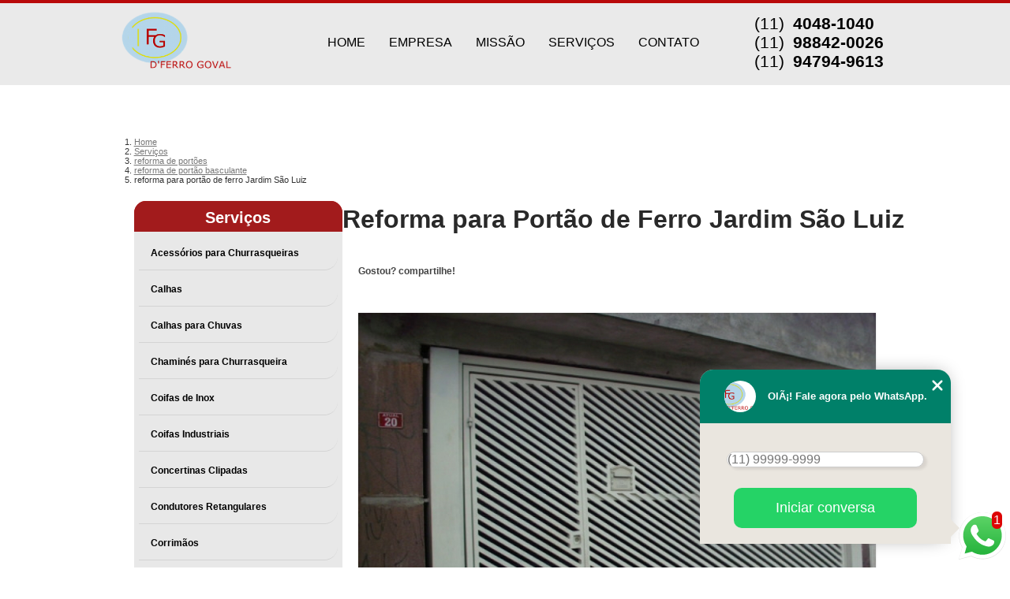

--- FILE ---
content_type: text/html; charset=utf-8
request_url: https://www.dferrogovalserralheria.com.br/reforma-de-portoes/reforma-de-portao-basculante/reforma-para-portao-de-ferro-jardim-sao-luiz
body_size: 17212
content:
<!DOCTYPE html>
<!--[if lt IE 7]>
<html class="no-js lt-ie9 lt-ie8 lt-ie7"> <![endif]-->
<!--[if IE 7]>
<html class="no-js lt-ie9 lt-ie8"> <![endif]-->
<!--[if IE 8]>
<html class="no-js lt-ie9"> <![endif]-->
<!--[if gt IE 8]><!-->
<html class="no-js" lang="pt-br"> <!--<![endif]-->
<head>

 <!-- Google Tag Manager -->
 <script>(function(w,d,s,l,i){w[l]=w[l]||[];w[l].push({'gtm.start':
        new Date().getTime(),event:'gtm.js'});var f=d.getElementsByTagName(s)[0],
        j=d.createElement(s),dl=l!='dataLayer'?'&l='+l:'';j.async=true;j.src=
        'https://www.googletagmanager.com/gtm.js?id='+i+dl;f.parentNode.insertBefore(j,f);
        })(window,document,'script','dataLayer','GTM-M2W4673');</script>
        <!-- End Google Tag Manager -->

    <title>Reforma para Portão de Ferro Jardim São Luiz - Reforma de Portão Basculante        - D'Ferro Goval </title>
    <meta charset="utf-8">
    <base href="https://www.dferrogovalserralheria.com.br/">
            <meta name="google-site-verification" content="NDB4d02l62WCe8InO3WHJovGL3f4CYaPoX7lTYtQ-DI"/>
                <meta name="msvalidate.01" content="050781796ADDABE87AFBE34327C5C36C"/>
        <meta name="description" content="">
    <meta name="keywords" content="reforma de portão basculante, reforma, portão, basculante">
    <meta name="viewport" content="width=device-width, initial-scale=1.0, maximum-scale=1.0">
    <meta name="geo.position"
          content=";">
    <meta name="geo.region" content="">
    <meta name="geo.placename" content="">
    <meta name="ICBM"
          content=",">
    <meta name="robots" content="index,follow">
    <meta name="rating" content="General">
    <meta name="revisit-after" content="7 days">
    <meta name="author" content="D'Ferro Goval">
    <meta property="og:region" content="Brasil">
    <meta property="og:title"
          content="Reforma para Portão de Ferro Jardim São Luiz - Reforma de Portão Basculante - D'Ferro Goval ">
    <meta property="og:type" content="article">
    <meta property="og:image"
          content="https://www.dferrogovalserralheria.com.br/imagens/logo.png">
    <meta property="og:url"
          content="https://www.dferrogovalserralheria.com.br/reforma-de-portoes/reforma-de-portao-basculante/reforma-para-portao-de-ferro-jardim-sao-luiz">
    <meta property="og:description" content="">
    <meta property="og:site_name" content="D'Ferro Goval">
        <link rel="stylesheet" type='text/css' href="https://www.dferrogovalserralheria.com.br/css/style.css">
    <link rel="stylesheet" type='text/css' href="https://www.dferrogovalserralheria.com.br/css/normalize.css">
    <link rel="canonical"
          href="https://www.dferrogovalserralheria.com.br/reforma-de-portoes/reforma-de-portao-basculante/reforma-para-portao-de-ferro-jardim-sao-luiz">
    <link rel="shortcut icon" href="https://www.dferrogovalserralheria.com.br/imagens/favicon.ico">
    <!-- Desenvolvido por BUSCA CLIENTES - www.buscaclientes.com.br -->
</head>
<body data-pagina="5e1f5ffd875f196efed597c734c812c0">


 <!-- Google Tag Manager (noscript) -->
 <noscript><iframe src="https://www.googletagmanager.com/ns.html?id=GTM-M2W4673"
        height="0" width="0" style="display:none;visibility:hidden"></iframe></noscript>
        <!-- End Google Tag Manager (noscript) -->

<header>
	<div class="wrapper">
    <div class="logo">

        <a rel="nofollow" href="https://www.dferrogovalserralheria.com.br/"
		   class="pagina-logo" data-area="paginaLogo"
           title="D'Ferro Goval - ">
                <img src="https://www.dferrogovalserralheria.com.br/imagens/logo.png"
                 title="Logo - D'Ferro Goval"
                 alt="Reforma para Portão de Ferro Jardim São Luiz - Reforma de Portão Basculante - D'Ferro Goval">
        </a>
    </div>
    <nav id="menu">
        <ul>
                    <li><a class="btn-home" data-area="paginaHome"        href="https://www.dferrogovalserralheria.com.br/"
        title="Home">Home</a></li>        <li><a         href="https://www.dferrogovalserralheria.com.br/empresa"
        title="Empresa">Empresa</a></li>        <li><a         href="https://www.dferrogovalserralheria.com.br/missao"
        title="Missão">Missão</a></li>        <li class="dropdown"><a         href="https://www.dferrogovalserralheria.com.br/servicos"
        title="Serviços">Serviços</a>                            <ul class="sub-menu">                        <li class="dropdown"><a
                                href="https://www.dferrogovalserralheria.com.br/acessorios-para-churrasqueiras"
                                title="acessórios para churrasqueiras">Acessórios para churrasqueiras</a>
                        </li>                        <li class="dropdown"><a
                                href="https://www.dferrogovalserralheria.com.br/calhas"
                                title="calhas">Calhas</a>
                        </li>                        <li class="dropdown"><a
                                href="https://www.dferrogovalserralheria.com.br/calhas-para-chuvas"
                                title="calhas para chuvas">Calhas para chuvas</a>
                        </li>                        <li class="dropdown"><a
                                href="https://www.dferrogovalserralheria.com.br/chamines-para-churrasqueira"
                                title="chaminés para churrasqueira">Chaminés para churrasqueira</a>
                        </li>                        <li class="dropdown"><a
                                href="https://www.dferrogovalserralheria.com.br/coifas-de-inox"
                                title="coifas de inox">Coifas de inox</a>
                        </li>                        <li class="dropdown"><a
                                href="https://www.dferrogovalserralheria.com.br/coifas-industriais"
                                title="coifas industriais">Coifas industriais</a>
                        </li>                        <li class="dropdown"><a
                                href="https://www.dferrogovalserralheria.com.br/concertinas-clipadas"
                                title="concertinas clipadas">Concertinas clipadas</a>
                        </li>                        <li class="dropdown"><a
                                href="https://www.dferrogovalserralheria.com.br/condutores-retangulares"
                                title="condutores retangulares">Condutores retangulares</a>
                        </li>                        <li class="dropdown"><a
                                href="https://www.dferrogovalserralheria.com.br/corrimaos"
                                title="corrimãos">Corrimãos</a>
                        </li>                        <li class="dropdown"><a
                                href="https://www.dferrogovalserralheria.com.br/corrimaos-de-inox"
                                title="corrimãos de inox">Corrimãos de inox</a>
                        </li>                        <li class="dropdown"><a
                                href="https://www.dferrogovalserralheria.com.br/estrutura-para-telhados"
                                title="estrutura para telhados">Estrutura para telhados</a>
                        </li>                        <li class="dropdown"><a
                                href="https://www.dferrogovalserralheria.com.br/estruturas-metalicas"
                                title="estruturas metálicas">Estruturas metálicas</a>
                        </li>                        <li class="dropdown"><a
                                href="https://www.dferrogovalserralheria.com.br/exaustores-eolicos"
                                title="exaustores eólicos">Exaustores eólicos</a>
                        </li>                        <li class="dropdown"><a
                                href="https://www.dferrogovalserralheria.com.br/exaustores-industriais"
                                title="exaustores industriais">Exaustores industriais</a>
                        </li>                        <li class="dropdown"><a
                                href="https://www.dferrogovalserralheria.com.br/exaustores-residenciais"
                                title="exaustores residenciais">Exaustores residenciais</a>
                        </li>                        <li class="dropdown"><a
                                href="https://www.dferrogovalserralheria.com.br/grades-de-protecao"
                                title="grades de proteção">Grades de proteção</a>
                        </li>                        <li class="dropdown"><a
                                href="https://www.dferrogovalserralheria.com.br/guarda-corpos"
                                title="guarda corpos">Guarda corpos</a>
                        </li>                        <li class="dropdown"><a
                                href="https://www.dferrogovalserralheria.com.br/guarda-corpos-de-inox"
                                title="guarda corpos de inox">Guarda corpos de inox</a>
                        </li>                        <li class="dropdown"><a
                                href="https://www.dferrogovalserralheria.com.br/lancas-cortantes"
                                title="lanças cortantes">Lanças cortantes</a>
                        </li>                        <li class="dropdown"><a
                                href="https://www.dferrogovalserralheria.com.br/lancas-para-muro"
                                title="lanças para muro">Lanças para muro</a>
                        </li>                        <li class="dropdown"><a
                                href="https://www.dferrogovalserralheria.com.br/mezanino"
                                title="mezanino">Mezanino</a>
                        </li>                        <li class="dropdown"><a
                                href="https://www.dferrogovalserralheria.com.br/mezaninos-metalicos"
                                title="mezaninos metálicos">Mezaninos metálicos</a>
                        </li>                        <li class="dropdown"><a
                                href="https://www.dferrogovalserralheria.com.br/pingadeiras-para-muros"
                                title="pingadeiras para muros">Pingadeiras para muros</a>
                        </li>                        <li class="dropdown"><a
                                href="https://www.dferrogovalserralheria.com.br/portao"
                                title="portão">Portão</a>
                        </li>                        <li class="dropdown"><a
                                href="https://www.dferrogovalserralheria.com.br/portas-de-aco"
                                title="portas de aço">Portas de aço</a>
                        </li>                        <li class="dropdown"><a
                                href="https://www.dferrogovalserralheria.com.br/portas-de-aco-manual"
                                title="portas de aço manual">Portas de aço manual</a>
                        </li>                        <li class="dropdown"><a
                                href="https://www.dferrogovalserralheria.com.br/portas-de-enrolar"
                                title="portas de enrolar">Portas de enrolar</a>
                        </li>                        <li class="dropdown"><a
                                href="https://www.dferrogovalserralheria.com.br/redes-laminadas"
                                title="redes laminadas">Redes laminadas</a>
                        </li>                        <li class="dropdown"><a
                                href="https://www.dferrogovalserralheria.com.br/reforma-de-portoes"
                                title="reforma de portões">Reforma de portões</a>
                        </li>                        <li class="dropdown"><a
                                href="https://www.dferrogovalserralheria.com.br/rufos"
                                title="rufos">Rufos</a>
                        </li>                        <li class="dropdown"><a
                                href="https://www.dferrogovalserralheria.com.br/rufos-de-telhado"
                                title="rufos de telhado">Rufos de telhado</a>
                        </li>                        <li class="dropdown"><a
                                href="https://www.dferrogovalserralheria.com.br/rufos-externos"
                                title="rufos externos">Rufos externos</a>
                        </li>                        <li class="dropdown"><a
                                href="https://www.dferrogovalserralheria.com.br/suportes-para-calha"
                                title="suportes para calha">Suportes para calha</a>
                        </li>                        <li class="dropdown"><a
                                href="https://www.dferrogovalserralheria.com.br/telhado"
                                title="telhado">Telhado</a>
                        </li>                        <li class="dropdown"><a
                                href="https://www.dferrogovalserralheria.com.br/telhados-para-galpoes"
                                title="telhados para galpões">Telhados para galpões</a>
                        </li>                        <li class="dropdown"><a
                                href="https://www.dferrogovalserralheria.com.br/telhados-residenciais"
                                title="telhados residenciais">Telhados residenciais</a>
                        </li>                        <li class="dropdown"><a
                                href="https://www.dferrogovalserralheria.com.br/tubulacoes"
                                title="tubulações">Tubulações</a>
                        </li></ul>
            </li>        <li><a         href="https://www.dferrogovalserralheria.com.br/contato"
        title="Contato">Contato</a></li>
        </ul>
    </nav>
        <div class="right"><p> (11) <strong><a rel="nofollow" class="tel follow-click"
                                                              data-origem="cabecalho-telefone-"
                                                              title="Telefone  - D'Ferro Goval"
                                                              href="tel:+551140481040">4048-1040</a>
                    </strong></p><p> (11) <strong><a rel="nofollow" class="tel follow-click"
                                                              data-origem="cabecalho-telefone-2"
                                                              title="Telefone 2 - D'Ferro Goval"
                                                              href="tel:+5511988420026">98842-0026</a>
                    </strong></p><p> (11) <strong><a rel="nofollow" class="tel follow-click"
                                                              data-origem="cabecalho-telefone-3"
                                                              title="Telefone 3 - D'Ferro Goval"
                                                              href="tel:+5511947949613">94794-9613</a>
                    </strong></p></div>
    </div>

</header>
<div class="wrapper">
	<main>
		<div class="content">
			<section>
				<div id="breadcrumb">
		<ol itemscope itemtype="http://schema.org/BreadcrumbList">
								<li itemprop="itemListElement" itemscope
						itemtype="http://schema.org/ListItem">
						<a itemprop="item" href="https://www.dferrogovalserralheria.com.br/">
							<span itemprop="name">Home</span></a>
						<meta itemprop="position" content="1"/>
					</li>
											<li itemprop="itemListElement" itemscope itemtype="http://schema.org/ListItem">
							<a itemprop="item"
							   href="https://www.dferrogovalserralheria.com.br/servicos">
								<span itemprop="name">Serviços</span></a>
							<meta itemprop="position" content="2"/>
						</li>
												<li itemprop="itemListElement" itemscope itemtype="http://schema.org/ListItem">
							<a itemprop="item"
							   href="https://www.dferrogovalserralheria.com.br/reforma-de-portoes">
								<span itemprop="name">reforma de portões</span></a>
							<meta itemprop="position" content="3"/>
						</li>
												<li itemprop="itemListElement" itemscope itemtype="http://schema.org/ListItem">
							<a itemprop="item"
							   href="https://www.dferrogovalserralheria.com.br/reforma-de-portao-basculante">
								<span itemprop="name">reforma de portão basculante</span></a>
							<meta itemprop="position" content="4"/>
						</li>
												<li><span>reforma para portão de ferro Jardim São Luiz</span></li>
								</ol>
</div>

				<aside>
    <h2>
        <a href="https://www.dferrogovalserralheria.com.br/servicos"
           title="Serviços - D'Ferro Goval ">Serviços</a>
    </h2>
    <nav>
        <ul class="cssmenu">
                                <li class="dropdown">
                        <a href="https://www.dferrogovalserralheria.com.br/acessorios-para-churrasqueiras"
                           title="Acessórios para Churrasqueiras">Acessórios para Churrasqueiras</a>
                        <ul class="sub-menu subcategoria-menu">
                                                            <li>
                                    <a href="https://www.dferrogovalserralheria.com.br/acessorios-churrasqueira"
                                       title="Acessórios Churrasqueira">Acessórios Churrasqueira</a>
                                </li>

                                                                <li>
                                    <a href="https://www.dferrogovalserralheria.com.br/acessorios-churrasqueira-alvenaria"
                                       title="Acessórios Churrasqueira Alvenaria">Acessórios Churrasqueira Alvenaria</a>
                                </li>

                                                                <li>
                                    <a href="https://www.dferrogovalserralheria.com.br/acessorios-churrasqueira-de-tijolo"
                                       title="Acessórios Churrasqueira de Tijolo">Acessórios Churrasqueira de Tijolo</a>
                                </li>

                                                                <li>
                                    <a href="https://www.dferrogovalserralheria.com.br/acessorios-de-churrasqueira"
                                       title="Acessórios de Churrasqueira">Acessórios de Churrasqueira</a>
                                </li>

                                                                <li>
                                    <a href="https://www.dferrogovalserralheria.com.br/acessorios-de-churrasqueiras-de-alvenaria"
                                       title="Acessórios de Churrasqueiras de Alvenaria">Acessórios de Churrasqueiras de Alvenaria</a>
                                </li>

                                                                <li>
                                    <a href="https://www.dferrogovalserralheria.com.br/acessorios-para-churrasqueira"
                                       title="Acessórios para Churrasqueira">Acessórios para Churrasqueira</a>
                                </li>

                                                                <li>
                                    <a href="https://www.dferrogovalserralheria.com.br/acessorios-para-churrasqueira-a-bafo"
                                       title="Acessórios para Churrasqueira a Bafo">Acessórios para Churrasqueira a Bafo</a>
                                </li>

                                                                <li>
                                    <a href="https://www.dferrogovalserralheria.com.br/acessorios-para-churrasqueira-a-gas"
                                       title="Acessórios para Churrasqueira a Gás">Acessórios para Churrasqueira a Gás</a>
                                </li>

                                                                <li>
                                    <a href="https://www.dferrogovalserralheria.com.br/acessorios-para-churrasqueira-de-alvenaria"
                                       title="Acessórios para Churrasqueira de Alvenaria">Acessórios para Churrasqueira de Alvenaria</a>
                                </li>

                                                                <li>
                                    <a href="https://www.dferrogovalserralheria.com.br/acessorios-para-churrasqueira-eletrica"
                                       title="Acessórios para Churrasqueira Eletrica">Acessórios para Churrasqueira Eletrica</a>
                                </li>

                                                                <li>
                                    <a href="https://www.dferrogovalserralheria.com.br/acessorios-para-churrasqueira-em-inox"
                                       title="Acessórios para Churrasqueira em Inox">Acessórios para Churrasqueira em Inox</a>
                                </li>

                                                                <li>
                                    <a href="https://www.dferrogovalserralheria.com.br/churrasqueira-acessorios"
                                       title="Churrasqueira Acessórios">Churrasqueira Acessórios</a>
                                </li>

                                 </ul>
                    </li>
                                        <li class="dropdown">
                        <a href="https://www.dferrogovalserralheria.com.br/calhas"
                           title="Calhas">Calhas</a>
                        <ul class="sub-menu subcategoria-menu">
                                                            <li>
                                    <a href="https://www.dferrogovalserralheria.com.br/calha-quadrada"
                                       title="Calha Quadrada">Calha Quadrada</a>
                                </li>

                                                                <li>
                                    <a href="https://www.dferrogovalserralheria.com.br/calha-redonda"
                                       title="Calha Redonda">Calha Redonda</a>
                                </li>

                                                                <li>
                                    <a href="https://www.dferrogovalserralheria.com.br/calhas-de-aluminio"
                                       title="Calhas de Alumínio">Calhas de Alumínio</a>
                                </li>

                                                                <li>
                                    <a href="https://www.dferrogovalserralheria.com.br/calhas-de-zinco"
                                       title="Calhas de Zinco">Calhas de Zinco</a>
                                </li>

                                                                <li>
                                    <a href="https://www.dferrogovalserralheria.com.br/calhas-galvanizadas"
                                       title="Calhas Galvanizadas">Calhas Galvanizadas</a>
                                </li>

                                                                <li>
                                    <a href="https://www.dferrogovalserralheria.com.br/calhas-inox"
                                       title="Calhas Inox">Calhas Inox</a>
                                </li>

                                                                <li>
                                    <a href="https://www.dferrogovalserralheria.com.br/calhas-para-acabamento"
                                       title="Calhas para Acabamento">Calhas para Acabamento</a>
                                </li>

                                                                <li>
                                    <a href="https://www.dferrogovalserralheria.com.br/calhas-para-casas"
                                       title="Calhas para Casas">Calhas para Casas</a>
                                </li>

                                                                <li>
                                    <a href="https://www.dferrogovalserralheria.com.br/calhas-para-churrasqueira"
                                       title="Calhas para Churrasqueira">Calhas para Churrasqueira</a>
                                </li>

                                                                <li>
                                    <a href="https://www.dferrogovalserralheria.com.br/calhas-para-chuva"
                                       title="Calhas para Chuva">Calhas para Chuva</a>
                                </li>

                                                                <li>
                                    <a href="https://www.dferrogovalserralheria.com.br/calhas-para-telhado-embutido"
                                       title="Calhas para Telhado Embutido">Calhas para Telhado Embutido</a>
                                </li>

                                                                <li>
                                    <a href="https://www.dferrogovalserralheria.com.br/calhas-para-telhados"
                                       title="Calhas para Telhados">Calhas para Telhados</a>
                                </li>

                                 </ul>
                    </li>
                                        <li class="dropdown">
                        <a href="https://www.dferrogovalserralheria.com.br/calhas-para-chuvas"
                           title="Calhas para Chuvas">Calhas para Chuvas</a>
                        <ul class="sub-menu subcategoria-menu">
                                                            <li>
                                    <a href="https://www.dferrogovalserralheria.com.br/calha-chuva"
                                       title="Calha Chuva">Calha Chuva</a>
                                </li>

                                                                <li>
                                    <a href="https://www.dferrogovalserralheria.com.br/calha-chuva-telhado"
                                       title="Calha Chuva Telhado">Calha Chuva Telhado</a>
                                </li>

                                                                <li>
                                    <a href="https://www.dferrogovalserralheria.com.br/calha-coletora-de-agua-de-chuva"
                                       title="Calha Coletora de água de Chuva">Calha Coletora de água de Chuva</a>
                                </li>

                                                                <li>
                                    <a href="https://www.dferrogovalserralheria.com.br/calha-de-chuva"
                                       title="Calha de Chuva">Calha de Chuva</a>
                                </li>

                                                                <li>
                                    <a href="https://www.dferrogovalserralheria.com.br/calha-de-chuva-casa"
                                       title="Calha de Chuva Casa">Calha de Chuva Casa</a>
                                </li>

                                                                <li>
                                    <a href="https://www.dferrogovalserralheria.com.br/calha-de-chuva-galvanizada"
                                       title="Calha de Chuva Galvanizada">Calha de Chuva Galvanizada</a>
                                </li>

                                                                <li>
                                    <a href="https://www.dferrogovalserralheria.com.br/calha-de-chuva-para-telhado"
                                       title="Calha de Chuva para Telhado">Calha de Chuva para Telhado</a>
                                </li>

                                                                <li>
                                    <a href="https://www.dferrogovalserralheria.com.br/calha-de-chuva-para-telhado-colonial"
                                       title="Calha de Chuva para Telhado Colonial">Calha de Chuva para Telhado Colonial</a>
                                </li>

                                                                <li>
                                    <a href="https://www.dferrogovalserralheria.com.br/calha-de-chuva-para-telhado-galvanizada"
                                       title="Calha de Chuva para Telhado Galvanizada">Calha de Chuva para Telhado Galvanizada</a>
                                </li>

                                                                <li>
                                    <a href="https://www.dferrogovalserralheria.com.br/calha-de-chuva-residencial"
                                       title="Calha de Chuva Residencial">Calha de Chuva Residencial</a>
                                </li>

                                                                <li>
                                    <a href="https://www.dferrogovalserralheria.com.br/calha-de-chuva-telhado"
                                       title="Calha de Chuva Telhado">Calha de Chuva Telhado</a>
                                </li>

                                                                <li>
                                    <a href="https://www.dferrogovalserralheria.com.br/calha-galvanizada-de-chuva"
                                       title="Calha Galvanizada de Chuva">Calha Galvanizada de Chuva</a>
                                </li>

                                 </ul>
                    </li>
                                        <li class="dropdown">
                        <a href="https://www.dferrogovalserralheria.com.br/chamines-para-churrasqueira"
                           title="Chaminés para Churrasqueira">Chaminés para Churrasqueira</a>
                        <ul class="sub-menu subcategoria-menu">
                                                            <li>
                                    <a href="https://www.dferrogovalserralheria.com.br/chamine-churrasqueira"
                                       title="Chaminé Churrasqueira">Chaminé Churrasqueira</a>
                                </li>

                                                                <li>
                                    <a href="https://www.dferrogovalserralheria.com.br/chamine-churrasqueira-apartamento"
                                       title="Chaminé Churrasqueira Apartamento">Chaminé Churrasqueira Apartamento</a>
                                </li>

                                                                <li>
                                    <a href="https://www.dferrogovalserralheria.com.br/chamine-churrasqueira-galvanizada"
                                       title="Chaminé Churrasqueira Galvanizada">Chaminé Churrasqueira Galvanizada</a>
                                </li>

                                                                <li>
                                    <a href="https://www.dferrogovalserralheria.com.br/chamine-churrasqueira-pre-moldada"
                                       title="Chaminé Churrasqueira Pré Moldada">Chaminé Churrasqueira Pré Moldada</a>
                                </li>

                                                                <li>
                                    <a href="https://www.dferrogovalserralheria.com.br/chamine-churrasqueira-telhado"
                                       title="Chaminé Churrasqueira Telhado">Chaminé Churrasqueira Telhado</a>
                                </li>

                                                                <li>
                                    <a href="https://www.dferrogovalserralheria.com.br/chamine-de-aco-inox-para-churrasqueira"
                                       title="Chaminé de Aço Inox para Churrasqueira">Chaminé de Aço Inox para Churrasqueira</a>
                                </li>

                                                                <li>
                                    <a href="https://www.dferrogovalserralheria.com.br/chamine-de-churrasqueira-pre-moldada"
                                       title="Chaminé de Churrasqueira Pré Moldada">Chaminé de Churrasqueira Pré Moldada</a>
                                </li>

                                                                <li>
                                    <a href="https://www.dferrogovalserralheria.com.br/chamine-galvanizado-churrasqueira"
                                       title="Chaminé Galvanizado Churrasqueira">Chaminé Galvanizado Churrasqueira</a>
                                </li>

                                                                <li>
                                    <a href="https://www.dferrogovalserralheria.com.br/chamine-inox-churrasqueira"
                                       title="Chaminé Inox Churrasqueira">Chaminé Inox Churrasqueira</a>
                                </li>

                                                                <li>
                                    <a href="https://www.dferrogovalserralheria.com.br/chamine-metalica-churrasqueira"
                                       title="Chaminé Metálica Churrasqueira">Chaminé Metálica Churrasqueira</a>
                                </li>

                                                                <li>
                                    <a href="https://www.dferrogovalserralheria.com.br/chamine-para-churrasqueira-de-inox"
                                       title="Chaminé para Churrasqueira de Inox">Chaminé para Churrasqueira de Inox</a>
                                </li>

                                                                <li>
                                    <a href="https://www.dferrogovalserralheria.com.br/chamine-quadrada-churrasqueira"
                                       title="Chaminé Quadrada Churrasqueira">Chaminé Quadrada Churrasqueira</a>
                                </li>

                                 </ul>
                    </li>
                                        <li class="dropdown">
                        <a href="https://www.dferrogovalserralheria.com.br/coifas-de-inox"
                           title="Coifas de Inox">Coifas de Inox</a>
                        <ul class="sub-menu subcategoria-menu">
                                                            <li>
                                    <a href="https://www.dferrogovalserralheria.com.br/coifa-5-bocas-inox"
                                       title="Coifa 5 Bocas Inox">Coifa 5 Bocas Inox</a>
                                </li>

                                                                <li>
                                    <a href="https://www.dferrogovalserralheria.com.br/coifa-de-cozinha-inox"
                                       title="Coifa de Cozinha Inox">Coifa de Cozinha Inox</a>
                                </li>

                                                                <li>
                                    <a href="https://www.dferrogovalserralheria.com.br/coifa-de-inox"
                                       title="Coifa de Inox">Coifa de Inox</a>
                                </li>

                                                                <li>
                                    <a href="https://www.dferrogovalserralheria.com.br/coifa-de-inox-industrial"
                                       title="Coifa de Inox Industrial">Coifa de Inox Industrial</a>
                                </li>

                                                                <li>
                                    <a href="https://www.dferrogovalserralheria.com.br/coifa-de-inox-para-cozinha"
                                       title="Coifa de Inox para Cozinha">Coifa de Inox para Cozinha</a>
                                </li>

                                                                <li>
                                    <a href="https://www.dferrogovalserralheria.com.br/coifa-de-parede-inox"
                                       title="Coifa de Parede Inox">Coifa de Parede Inox</a>
                                </li>

                                                                <li>
                                    <a href="https://www.dferrogovalserralheria.com.br/coifa-em-inox"
                                       title="Coifa em Inox">Coifa em Inox</a>
                                </li>

                                                                <li>
                                    <a href="https://www.dferrogovalserralheria.com.br/coifa-industrial-inox"
                                       title="Coifa Industrial Inox">Coifa Industrial Inox</a>
                                </li>

                                                                <li>
                                    <a href="https://www.dferrogovalserralheria.com.br/coifa-inox"
                                       title="Coifa Inox">Coifa Inox</a>
                                </li>

                                                                <li>
                                    <a href="https://www.dferrogovalserralheria.com.br/coifa-inox-5-bocas"
                                       title="Coifa Inox 5 Bocas">Coifa Inox 5 Bocas</a>
                                </li>

                                                                <li>
                                    <a href="https://www.dferrogovalserralheria.com.br/coifa-inox-90cm"
                                       title="Coifa Inox 90cm">Coifa Inox 90cm</a>
                                </li>

                                                                <li>
                                    <a href="https://www.dferrogovalserralheria.com.br/coifa-inox-industrial"
                                       title="Coifa Inox Industrial">Coifa Inox Industrial</a>
                                </li>

                                 </ul>
                    </li>
                                        <li class="dropdown">
                        <a href="https://www.dferrogovalserralheria.com.br/coifas-industriais"
                           title="Coifas Industriais">Coifas Industriais</a>
                        <ul class="sub-menu subcategoria-menu">
                                                            <li>
                                    <a href="https://www.dferrogovalserralheria.com.br/coifa-cozinha-industrial"
                                       title="Coifa Cozinha Industrial">Coifa Cozinha Industrial</a>
                                </li>

                                                                <li>
                                    <a href="https://www.dferrogovalserralheria.com.br/coifa-de-cozinha-industrial"
                                       title="Coifa de Cozinha Industrial">Coifa de Cozinha Industrial</a>
                                </li>

                                                                <li>
                                    <a href="https://www.dferrogovalserralheria.com.br/coifa-de-parede-industrial"
                                       title="Coifa de Parede Industrial">Coifa de Parede Industrial</a>
                                </li>

                                                                <li>
                                    <a href="https://www.dferrogovalserralheria.com.br/coifa-exaustor-industrial"
                                       title="Coifa Exaustor Industrial">Coifa Exaustor Industrial</a>
                                </li>

                                                                <li>
                                    <a href="https://www.dferrogovalserralheria.com.br/coifa-exaustor-para-cozinha-industrial"
                                       title="Coifa Exaustor para Cozinha Industrial">Coifa Exaustor para Cozinha Industrial</a>
                                </li>

                                                                <li>
                                    <a href="https://www.dferrogovalserralheria.com.br/coifa-industrial"
                                       title="Coifa Industrial">Coifa Industrial</a>
                                </li>

                                                                <li>
                                    <a href="https://www.dferrogovalserralheria.com.br/coifa-industrial-com-exaustor"
                                       title="Coifa Industrial com Exaustor">Coifa Industrial com Exaustor</a>
                                </li>

                                                                <li>
                                    <a href="https://www.dferrogovalserralheria.com.br/coifa-industrial-de-parede"
                                       title="Coifa Industrial de Parede">Coifa Industrial de Parede</a>
                                </li>

                                                                <li>
                                    <a href="https://www.dferrogovalserralheria.com.br/coifa-industrial-para-cozinha"
                                       title="Coifa Industrial para Cozinha">Coifa Industrial para Cozinha</a>
                                </li>

                                                                <li>
                                    <a href="https://www.dferrogovalserralheria.com.br/coifa-industrial-para-restaurante"
                                       title="Coifa Industrial para Restaurante">Coifa Industrial para Restaurante</a>
                                </li>

                                                                <li>
                                    <a href="https://www.dferrogovalserralheria.com.br/coifa-para-cozinha-industrial"
                                       title="Coifa para Cozinha Industrial">Coifa para Cozinha Industrial</a>
                                </li>

                                                                <li>
                                    <a href="https://www.dferrogovalserralheria.com.br/coifa-para-fogao-industrial"
                                       title="Coifa para Fogão Industrial">Coifa para Fogão Industrial</a>
                                </li>

                                 </ul>
                    </li>
                                        <li class="dropdown">
                        <a href="https://www.dferrogovalserralheria.com.br/concertinas-clipadas"
                           title="Concertinas Clipadas">Concertinas Clipadas</a>
                        <ul class="sub-menu subcategoria-menu">
                                                            <li>
                                    <a href="https://www.dferrogovalserralheria.com.br/cerca-concertina-dupla"
                                       title="Cerca Concertina Dupla">Cerca Concertina Dupla</a>
                                </li>

                                                                <li>
                                    <a href="https://www.dferrogovalserralheria.com.br/cerca-concertina-dupla-clipada"
                                       title="Cerca Concertina Dupla Clipada">Cerca Concertina Dupla Clipada</a>
                                </li>

                                                                <li>
                                    <a href="https://www.dferrogovalserralheria.com.br/cerca-concertina-dupla-clipada-45cm"
                                       title="Cerca Concertina Dupla Clipada 45cm">Cerca Concertina Dupla Clipada 45cm</a>
                                </li>

                                                                <li>
                                    <a href="https://www.dferrogovalserralheria.com.br/concertina-clipada"
                                       title="Concertina Clipada">Concertina Clipada</a>
                                </li>

                                                                <li>
                                    <a href="https://www.dferrogovalserralheria.com.br/concertina-clipada-30-cm"
                                       title="Concertina Clipada 30 Cm">Concertina Clipada 30 Cm</a>
                                </li>

                                                                <li>
                                    <a href="https://www.dferrogovalserralheria.com.br/concertina-clipada-45cm"
                                       title="Concertina Clipada 45cm">Concertina Clipada 45cm</a>
                                </li>

                                                                <li>
                                    <a href="https://www.dferrogovalserralheria.com.br/concertina-clipada-dupla"
                                       title="Concertina Clipada Dupla">Concertina Clipada Dupla</a>
                                </li>

                                                                <li>
                                    <a href="https://www.dferrogovalserralheria.com.br/concertina-dupla-clipada"
                                       title="Concertina Dupla Clipada">Concertina Dupla Clipada</a>
                                </li>

                                                                <li>
                                    <a href="https://www.dferrogovalserralheria.com.br/concertina-dupla-clipada-30-cm"
                                       title="Concertina Dupla Clipada 30 Cm">Concertina Dupla Clipada 30 Cm</a>
                                </li>

                                                                <li>
                                    <a href="https://www.dferrogovalserralheria.com.br/concertina-dupla-clipada-45cm"
                                       title="Concertina Dupla Clipada 45cm">Concertina Dupla Clipada 45cm</a>
                                </li>

                                                                <li>
                                    <a href="https://www.dferrogovalserralheria.com.br/concertina-dupla-clipada-eletrificada"
                                       title="Concertina Dupla Clipada Eletrificada">Concertina Dupla Clipada Eletrificada</a>
                                </li>

                                                                <li>
                                    <a href="https://www.dferrogovalserralheria.com.br/concertina-dupla-clipada-galvanizada"
                                       title="Concertina Dupla Clipada Galvanizada">Concertina Dupla Clipada Galvanizada</a>
                                </li>

                                 </ul>
                    </li>
                                        <li class="dropdown">
                        <a href="https://www.dferrogovalserralheria.com.br/condutores-retangulares"
                           title="Condutores Retangulares">Condutores Retangulares</a>
                        <ul class="sub-menu subcategoria-menu">
                                                            <li>
                                    <a href="https://www.dferrogovalserralheria.com.br/condutor-calha-retangular"
                                       title="Condutor Calha Retangular">Condutor Calha Retangular</a>
                                </li>

                                                                <li>
                                    <a href="https://www.dferrogovalserralheria.com.br/condutor-calha-retangular-galvanizado"
                                       title="Condutor Calha Retangular Galvanizado">Condutor Calha Retangular Galvanizado</a>
                                </li>

                                                                <li>
                                    <a href="https://www.dferrogovalserralheria.com.br/condutor-de-calha-retangular-galvanizado"
                                       title="Condutor de Calha Retangular Galvanizado">Condutor de Calha Retangular Galvanizado</a>
                                </li>

                                                                <li>
                                    <a href="https://www.dferrogovalserralheria.com.br/condutor-de-agua-retangular"
                                       title="Condutor de água Retangular">Condutor de água Retangular</a>
                                </li>

                                                                <li>
                                    <a href="https://www.dferrogovalserralheria.com.br/condutor-galvanizado"
                                       title="Condutor Galvanizado">Condutor Galvanizado</a>
                                </li>

                                                                <li>
                                    <a href="https://www.dferrogovalserralheria.com.br/condutor-galvanizado-calha"
                                       title="Condutor Galvanizado Calha">Condutor Galvanizado Calha</a>
                                </li>

                                                                <li>
                                    <a href="https://www.dferrogovalserralheria.com.br/condutor-galvanizado-para-calha"
                                       title="Condutor Galvanizado para Calha">Condutor Galvanizado para Calha</a>
                                </li>

                                                                <li>
                                    <a href="https://www.dferrogovalserralheria.com.br/condutor-galvanizado-retangular"
                                       title="Condutor Galvanizado Retangular">Condutor Galvanizado Retangular</a>
                                </li>

                                                                <li>
                                    <a href="https://www.dferrogovalserralheria.com.br/condutor-galvanizado-retangular-para-calha"
                                       title="Condutor Galvanizado Retangular para Calha">Condutor Galvanizado Retangular para Calha</a>
                                </li>

                                                                <li>
                                    <a href="https://www.dferrogovalserralheria.com.br/condutor-retangular"
                                       title="Condutor Retangular">Condutor Retangular</a>
                                </li>

                                                                <li>
                                    <a href="https://www.dferrogovalserralheria.com.br/condutor-retangular-galvanizado"
                                       title="Condutor Retangular Galvanizado">Condutor Retangular Galvanizado</a>
                                </li>

                                                                <li>
                                    <a href="https://www.dferrogovalserralheria.com.br/condutor-retangular-para-calha"
                                       title="Condutor Retangular para Calha">Condutor Retangular para Calha</a>
                                </li>

                                 </ul>
                    </li>
                                        <li class="dropdown">
                        <a href="https://www.dferrogovalserralheria.com.br/corrimaos"
                           title="Corrimãos">Corrimãos</a>
                        <ul class="sub-menu subcategoria-menu">
                                                            <li>
                                    <a href="https://www.dferrogovalserralheria.com.br/corrimao-com-ferro-galvanizado"
                                       title="Corrimão com Ferro Galvanizado">Corrimão com Ferro Galvanizado</a>
                                </li>

                                                                <li>
                                    <a href="https://www.dferrogovalserralheria.com.br/corrimao-de-escada-de-ferro-galvanizado"
                                       title="Corrimão de Escada de Ferro Galvanizado">Corrimão de Escada de Ferro Galvanizado</a>
                                </li>

                                                                <li>
                                    <a href="https://www.dferrogovalserralheria.com.br/corrimao-de-ferro-galvanizado"
                                       title="Corrimão de Ferro Galvanizado">Corrimão de Ferro Galvanizado</a>
                                </li>

                                                                <li>
                                    <a href="https://www.dferrogovalserralheria.com.br/corrimao-de-parede"
                                       title="Corrimão de Parede">Corrimão de Parede</a>
                                </li>

                                                                <li>
                                    <a href="https://www.dferrogovalserralheria.com.br/corrimao-duplo-acessibilidade"
                                       title="Corrimão Duplo Acessibilidade">Corrimão Duplo Acessibilidade</a>
                                </li>

                                                                <li>
                                    <a href="https://www.dferrogovalserralheria.com.br/corrimao-em-aco-galvanizado"
                                       title="Corrimão em Aço Galvanizado">Corrimão em Aço Galvanizado</a>
                                </li>

                                                                <li>
                                    <a href="https://www.dferrogovalserralheria.com.br/corrimao-em-ferro-galvanizado"
                                       title="Corrimão em Ferro Galvanizado">Corrimão em Ferro Galvanizado</a>
                                </li>

                                                                <li>
                                    <a href="https://www.dferrogovalserralheria.com.br/corrimao-escada-galvanizado"
                                       title="Corrimão Escada Galvanizado">Corrimão Escada Galvanizado</a>
                                </li>

                                                                <li>
                                    <a href="https://www.dferrogovalserralheria.com.br/corrimao-galvanizado"
                                       title="Corrimão Galvanizado">Corrimão Galvanizado</a>
                                </li>

                                                                <li>
                                    <a href="https://www.dferrogovalserralheria.com.br/corrimao-galvanizado-ferro"
                                       title="Corrimão Galvanizado Ferro">Corrimão Galvanizado Ferro</a>
                                </li>

                                                                <li>
                                    <a href="https://www.dferrogovalserralheria.com.br/corrimao-galvanizado-para-apartamento"
                                       title="Corrimão Galvanizado para Apartamento">Corrimão Galvanizado para Apartamento</a>
                                </li>

                                                                <li>
                                    <a href="https://www.dferrogovalserralheria.com.br/corrimao-tubular-em-aco-galvanizado"
                                       title="Corrimão Tubular em Aço Galvanizado">Corrimão Tubular em Aço Galvanizado</a>
                                </li>

                                 </ul>
                    </li>
                                        <li class="dropdown">
                        <a href="https://www.dferrogovalserralheria.com.br/corrimaos-de-inox"
                           title="Corrimãos de Inox">Corrimãos de Inox</a>
                        <ul class="sub-menu subcategoria-menu">
                                                            <li>
                                    <a href="https://www.dferrogovalserralheria.com.br/corrimao-de-aco-inox"
                                       title="Corrimão de Aço Inox">Corrimão de Aço Inox</a>
                                </li>

                                                                <li>
                                    <a href="https://www.dferrogovalserralheria.com.br/corrimao-de-inox"
                                       title="Corrimão de Inox">Corrimão de Inox</a>
                                </li>

                                                                <li>
                                    <a href="https://www.dferrogovalserralheria.com.br/corrimao-de-inox-com-vidro"
                                       title="Corrimão de Inox com Vidro">Corrimão de Inox com Vidro</a>
                                </li>

                                                                <li>
                                    <a href="https://www.dferrogovalserralheria.com.br/corrimao-de-inox-e-vidro"
                                       title="Corrimão de Inox e Vidro">Corrimão de Inox e Vidro</a>
                                </li>

                                                                <li>
                                    <a href="https://www.dferrogovalserralheria.com.br/corrimao-de-inox-para-banheiro"
                                       title="Corrimão de Inox para Banheiro">Corrimão de Inox para Banheiro</a>
                                </li>

                                                                <li>
                                    <a href="https://www.dferrogovalserralheria.com.br/corrimao-de-inox-para-deficiente"
                                       title="Corrimão de Inox para Deficiente">Corrimão de Inox para Deficiente</a>
                                </li>

                                                                <li>
                                    <a href="https://www.dferrogovalserralheria.com.br/corrimao-de-inox-para-escada"
                                       title="Corrimão de Inox para Escada">Corrimão de Inox para Escada</a>
                                </li>

                                                                <li>
                                    <a href="https://www.dferrogovalserralheria.com.br/corrimao-de-inox-para-piscina"
                                       title="Corrimão de Inox para Piscina">Corrimão de Inox para Piscina</a>
                                </li>

                                                                <li>
                                    <a href="https://www.dferrogovalserralheria.com.br/corrimao-de-inox-para-rampas"
                                       title="Corrimão de Inox para Rampas">Corrimão de Inox para Rampas</a>
                                </li>

                                                                <li>
                                    <a href="https://www.dferrogovalserralheria.com.br/corrimao-de-tubo-inox"
                                       title="Corrimão de Tubo Inox">Corrimão de Tubo Inox</a>
                                </li>

                                                                <li>
                                    <a href="https://www.dferrogovalserralheria.com.br/corrimao-em-inox"
                                       title="Corrimão em Inox">Corrimão em Inox</a>
                                </li>

                                                                <li>
                                    <a href="https://www.dferrogovalserralheria.com.br/corrimao-para-escada-de-inox"
                                       title="Corrimão para Escada de Inox">Corrimão para Escada de Inox</a>
                                </li>

                                 </ul>
                    </li>
                                        <li class="dropdown">
                        <a href="https://www.dferrogovalserralheria.com.br/estrutura-para-telhados"
                           title="Estrutura para Telhados">Estrutura para Telhados</a>
                        <ul class="sub-menu subcategoria-menu">
                                                            <li>
                                    <a href="https://www.dferrogovalserralheria.com.br/estrutura-metalica-em-telhado"
                                       title="Estrutura Metálica em Telhado">Estrutura Metálica em Telhado</a>
                                </li>

                                                                <li>
                                    <a href="https://www.dferrogovalserralheria.com.br/estrutura-metalica-galvanizada-para-telhado"
                                       title="Estrutura Metálica Galvanizada para Telhado">Estrutura Metálica Galvanizada para Telhado</a>
                                </li>

                                                                <li>
                                    <a href="https://www.dferrogovalserralheria.com.br/estrutura-metalica-para-o-telhado"
                                       title="Estrutura Metálica para o Telhado">Estrutura Metálica para o Telhado</a>
                                </li>

                                                                <li>
                                    <a href="https://www.dferrogovalserralheria.com.br/estrutura-metalica-para-telhado-ceramico"
                                       title="Estrutura Metálica para Telhado Cerâmico">Estrutura Metálica para Telhado Cerâmico</a>
                                </li>

                                                                <li>
                                    <a href="https://www.dferrogovalserralheria.com.br/estrutura-metalica-para-telhado-colonial"
                                       title="Estrutura Metálica para Telhado Colonial">Estrutura Metálica para Telhado Colonial</a>
                                </li>

                                                                <li>
                                    <a href="https://www.dferrogovalserralheria.com.br/estrutura-metalica-para-telhado-de-varanda"
                                       title="Estrutura Metálica para Telhado de Varanda">Estrutura Metálica para Telhado de Varanda</a>
                                </li>

                                                                <li>
                                    <a href="https://www.dferrogovalserralheria.com.br/estrutura-metalica-para-telhado-embutido"
                                       title="Estrutura Metálica para Telhado Embutido">Estrutura Metálica para Telhado Embutido</a>
                                </li>

                                                                <li>
                                    <a href="https://www.dferrogovalserralheria.com.br/estrutura-metalica-para-telhado-residencial"
                                       title="Estrutura Metálica para Telhado Residencial">Estrutura Metálica para Telhado Residencial</a>
                                </li>

                                                                <li>
                                    <a href="https://www.dferrogovalserralheria.com.br/estrutura-metalica-residencial-telhado"
                                       title="Estrutura Metálica Residencial Telhado">Estrutura Metálica Residencial Telhado</a>
                                </li>

                                                                <li>
                                    <a href="https://www.dferrogovalserralheria.com.br/estrutura-metalica-telhado"
                                       title="Estrutura Metálica Telhado">Estrutura Metálica Telhado</a>
                                </li>

                                                                <li>
                                    <a href="https://www.dferrogovalserralheria.com.br/estrutura-metalica-telhado-residencial"
                                       title="Estrutura Metálica Telhado Residencial">Estrutura Metálica Telhado Residencial</a>
                                </li>

                                                                <li>
                                    <a href="https://www.dferrogovalserralheria.com.br/estrutura-telhado-metalica"
                                       title="Estrutura Telhado Metálica">Estrutura Telhado Metálica</a>
                                </li>

                                 </ul>
                    </li>
                                        <li class="dropdown">
                        <a href="https://www.dferrogovalserralheria.com.br/estruturas-metalicas"
                           title="Estruturas Metálicas">Estruturas Metálicas</a>
                        <ul class="sub-menu subcategoria-menu">
                                                            <li>
                                    <a href="https://www.dferrogovalserralheria.com.br/estrutura-metalica-aparente"
                                       title="Estrutura Metálica Aparente">Estrutura Metálica Aparente</a>
                                </li>

                                                                <li>
                                    <a href="https://www.dferrogovalserralheria.com.br/estrutura-metalica-de-cobertura"
                                       title="Estrutura Metálica de Cobertura">Estrutura Metálica de Cobertura</a>
                                </li>

                                                                <li>
                                    <a href="https://www.dferrogovalserralheria.com.br/estrutura-metalica-de-telhado"
                                       title="Estrutura Metálica de Telhado">Estrutura Metálica de Telhado</a>
                                </li>

                                                                <li>
                                    <a href="https://www.dferrogovalserralheria.com.br/estrutura-metalica-para-caixa-dagua"
                                       title="Estrutura Metálica para Caixa D\'água">Estrutura Metálica para Caixa D\'água</a>
                                </li>

                                                                <li>
                                    <a href="https://www.dferrogovalserralheria.com.br/estrutura-metalica-para-cobertura"
                                       title="Estrutura Metálica para Cobertura">Estrutura Metálica para Cobertura</a>
                                </li>

                                                                <li>
                                    <a href="https://www.dferrogovalserralheria.com.br/estrutura-metalica-para-construcao-civil"
                                       title="Estrutura Metálica para Construção Civil">Estrutura Metálica para Construção Civil</a>
                                </li>

                                                                <li>
                                    <a href="https://www.dferrogovalserralheria.com.br/estrutura-metalica-para-fachada"
                                       title="Estrutura Metálica para Fachada">Estrutura Metálica para Fachada</a>
                                </li>

                                                                <li>
                                    <a href="https://www.dferrogovalserralheria.com.br/estrutura-metalica-para-galpao"
                                       title="Estrutura Metálica para Galpão">Estrutura Metálica para Galpão</a>
                                </li>

                                                                <li>
                                    <a href="https://www.dferrogovalserralheria.com.br/estrutura-metalica-para-galpao-industrial"
                                       title="Estrutura Metálica para Galpão Industrial">Estrutura Metálica para Galpão Industrial</a>
                                </li>

                                                                <li>
                                    <a href="https://www.dferrogovalserralheria.com.br/estrutura-metalica-para-hangar"
                                       title="Estrutura Metálica para Hangar">Estrutura Metálica para Hangar</a>
                                </li>

                                                                <li>
                                    <a href="https://www.dferrogovalserralheria.com.br/estrutura-metalica-para-telhado"
                                       title="Estrutura Metálica para Telhado">Estrutura Metálica para Telhado</a>
                                </li>

                                                                <li>
                                    <a href="https://www.dferrogovalserralheria.com.br/telhado-em-estrutura-metalica"
                                       title="Telhado em Estrutura Metálica">Telhado em Estrutura Metálica</a>
                                </li>

                                 </ul>
                    </li>
                                        <li class="dropdown">
                        <a href="https://www.dferrogovalserralheria.com.br/exaustores-eolicos"
                           title="Exaustores Eólicos">Exaustores Eólicos</a>
                        <ul class="sub-menu subcategoria-menu">
                                                            <li>
                                    <a href="https://www.dferrogovalserralheria.com.br/exaustor-de-teto-eolico"
                                       title="Exaustor de Teto Eólico">Exaustor de Teto Eólico</a>
                                </li>

                                                                <li>
                                    <a href="https://www.dferrogovalserralheria.com.br/exaustor-eolico"
                                       title="Exaustor Eólico">Exaustor Eólico</a>
                                </li>

                                                                <li>
                                    <a href="https://www.dferrogovalserralheria.com.br/exaustor-eolico-chuva"
                                       title="Exaustor Eólico Chuva">Exaustor Eólico Chuva</a>
                                </li>

                                                                <li>
                                    <a href="https://www.dferrogovalserralheria.com.br/exaustor-eolico-iluminador"
                                       title="Exaustor Eólico Iluminador">Exaustor Eólico Iluminador</a>
                                </li>

                                                                <li>
                                    <a href="https://www.dferrogovalserralheria.com.br/exaustor-eolico-para-telhado-residencial"
                                       title="Exaustor Eólico para Telhado Residencial">Exaustor Eólico para Telhado Residencial</a>
                                </li>

                                                                <li>
                                    <a href="https://www.dferrogovalserralheria.com.br/exaustor-eolico-pequeno"
                                       title="Exaustor Eólico Pequeno">Exaustor Eólico Pequeno</a>
                                </li>

                                                                <li>
                                    <a href="https://www.dferrogovalserralheria.com.br/exaustor-eolico-policarbonato"
                                       title="Exaustor Eólico Policarbonato">Exaustor Eólico Policarbonato</a>
                                </li>

                                                                <li>
                                    <a href="https://www.dferrogovalserralheria.com.br/exaustor-eolico-residencial"
                                       title="Exaustor Eólico Residencial">Exaustor Eólico Residencial</a>
                                </li>

                                                                <li>
                                    <a href="https://www.dferrogovalserralheria.com.br/exaustor-eolico-translucido"
                                       title="Exaustor Eólico Translúcido">Exaustor Eólico Translúcido</a>
                                </li>

                                                                <li>
                                    <a href="https://www.dferrogovalserralheria.com.br/exaustor-eolico-transparente"
                                       title="Exaustor Eólico Transparente">Exaustor Eólico Transparente</a>
                                </li>

                                                                <li>
                                    <a href="https://www.dferrogovalserralheria.com.br/exaustor-industrial-eolico"
                                       title="Exaustor Industrial Eólico">Exaustor Industrial Eólico</a>
                                </li>

                                                                <li>
                                    <a href="https://www.dferrogovalserralheria.com.br/mini-exaustor-eolico-residencial"
                                       title="Mini Exaustor Eólico Residencial">Mini Exaustor Eólico Residencial</a>
                                </li>

                                 </ul>
                    </li>
                                        <li class="dropdown">
                        <a href="https://www.dferrogovalserralheria.com.br/exaustores-industriais"
                           title="Exaustores Industriais">Exaustores Industriais</a>
                        <ul class="sub-menu subcategoria-menu">
                                                            <li>
                                    <a href="https://www.dferrogovalserralheria.com.br/exaustor-cozinha-industrial"
                                       title="Exaustor Cozinha Industrial">Exaustor Cozinha Industrial</a>
                                </li>

                                                                <li>
                                    <a href="https://www.dferrogovalserralheria.com.br/exaustor-de-ar-industrial"
                                       title="Exaustor de Ar Industrial">Exaustor de Ar Industrial</a>
                                </li>

                                                                <li>
                                    <a href="https://www.dferrogovalserralheria.com.br/exaustor-de-cozinha-industrial"
                                       title="Exaustor de Cozinha Industrial">Exaustor de Cozinha Industrial</a>
                                </li>

                                                                <li>
                                    <a href="https://www.dferrogovalserralheria.com.br/exaustor-de-parede-industrial"
                                       title="Exaustor de Parede Industrial">Exaustor de Parede Industrial</a>
                                </li>

                                                                <li>
                                    <a href="https://www.dferrogovalserralheria.com.br/exaustor-de-teto-industrial"
                                       title="Exaustor de Teto Industrial">Exaustor de Teto Industrial</a>
                                </li>

                                                                <li>
                                    <a href="https://www.dferrogovalserralheria.com.br/exaustor-industrial"
                                       title="Exaustor Industrial">Exaustor Industrial</a>
                                </li>

                                                                <li>
                                    <a href="https://www.dferrogovalserralheria.com.br/exaustor-industrial-centrifugo"
                                       title="Exaustor Industrial Centrífugo">Exaustor Industrial Centrífugo</a>
                                </li>

                                                                <li>
                                    <a href="https://www.dferrogovalserralheria.com.br/exaustor-industrial-de-parede"
                                       title="Exaustor Industrial de Parede">Exaustor Industrial de Parede</a>
                                </li>

                                                                <li>
                                    <a href="https://www.dferrogovalserralheria.com.br/exaustor-industrial-de-teto"
                                       title="Exaustor Industrial de Teto">Exaustor Industrial de Teto</a>
                                </li>

                                                                <li>
                                    <a href="https://www.dferrogovalserralheria.com.br/exaustor-industrial-grande"
                                       title="Exaustor Industrial Grande">Exaustor Industrial Grande</a>
                                </li>

                                                                <li>
                                    <a href="https://www.dferrogovalserralheria.com.br/exaustor-industrial-para-cozinha"
                                       title="Exaustor Industrial para Cozinha">Exaustor Industrial para Cozinha</a>
                                </li>

                                                                <li>
                                    <a href="https://www.dferrogovalserralheria.com.br/exaustor-para-cozinha-industrial"
                                       title="Exaustor para Cozinha Industrial">Exaustor para Cozinha Industrial</a>
                                </li>

                                 </ul>
                    </li>
                                        <li class="dropdown">
                        <a href="https://www.dferrogovalserralheria.com.br/exaustores-residenciais"
                           title="Exaustores Residenciais">Exaustores Residenciais</a>
                        <ul class="sub-menu subcategoria-menu">
                                                            <li>
                                    <a href="https://www.dferrogovalserralheria.com.br/exaustor-cozinha-residencial"
                                       title="Exaustor Cozinha Residencial">Exaustor Cozinha Residencial</a>
                                </li>

                                                                <li>
                                    <a href="https://www.dferrogovalserralheria.com.br/exaustor-de-cozinha-residencial"
                                       title="Exaustor de Cozinha Residencial">Exaustor de Cozinha Residencial</a>
                                </li>

                                                                <li>
                                    <a href="https://www.dferrogovalserralheria.com.br/exaustor-de-parede-residencial"
                                       title="Exaustor de Parede Residencial">Exaustor de Parede Residencial</a>
                                </li>

                                                                <li>
                                    <a href="https://www.dferrogovalserralheria.com.br/exaustor-de-telhado-residencial"
                                       title="Exaustor de Telhado Residencial">Exaustor de Telhado Residencial</a>
                                </li>

                                                                <li>
                                    <a href="https://www.dferrogovalserralheria.com.br/exaustor-de-teto-residencial"
                                       title="Exaustor de Teto Residencial">Exaustor de Teto Residencial</a>
                                </li>

                                                                <li>
                                    <a href="https://www.dferrogovalserralheria.com.br/exaustor-para-churrasqueira-residencial"
                                       title="Exaustor para Churrasqueira Residencial">Exaustor para Churrasqueira Residencial</a>
                                </li>

                                                                <li>
                                    <a href="https://www.dferrogovalserralheria.com.br/exaustor-para-cozinha-residencial"
                                       title="Exaustor para Cozinha Residencial">Exaustor para Cozinha Residencial</a>
                                </li>

                                                                <li>
                                    <a href="https://www.dferrogovalserralheria.com.br/exaustor-para-telhado-residencial"
                                       title="Exaustor para Telhado Residencial">Exaustor para Telhado Residencial</a>
                                </li>

                                                                <li>
                                    <a href="https://www.dferrogovalserralheria.com.br/exaustor-residencial"
                                       title="Exaustor Residencial">Exaustor Residencial</a>
                                </li>

                                                                <li>
                                    <a href="https://www.dferrogovalserralheria.com.br/exaustor-residencial-de-parede"
                                       title="Exaustor Residencial de Parede">Exaustor Residencial de Parede</a>
                                </li>

                                                                <li>
                                    <a href="https://www.dferrogovalserralheria.com.br/exaustor-residencial-silencioso"
                                       title="Exaustor Residencial Silencioso">Exaustor Residencial Silencioso</a>
                                </li>

                                                                <li>
                                    <a href="https://www.dferrogovalserralheria.com.br/exaustor-telhado-residencial"
                                       title="Exaustor Telhado Residencial">Exaustor Telhado Residencial</a>
                                </li>

                                 </ul>
                    </li>
                                        <li class="dropdown">
                        <a href="https://www.dferrogovalserralheria.com.br/grades-de-protecao"
                           title="Grades de Proteção">Grades de Proteção</a>
                        <ul class="sub-menu subcategoria-menu">
                                                            <li>
                                    <a href="https://www.dferrogovalserralheria.com.br/grade-de-ferro-para-janela"
                                       title="Grade de Ferro para Janela">Grade de Ferro para Janela</a>
                                </li>

                                                                <li>
                                    <a href="https://www.dferrogovalserralheria.com.br/grade-de-ferro-para-porta"
                                       title="Grade de Ferro para Porta">Grade de Ferro para Porta</a>
                                </li>

                                                                <li>
                                    <a href="https://www.dferrogovalserralheria.com.br/grade-de-ferro-para-protecao-de-janela"
                                       title="Grade de Ferro para Proteção de Janela">Grade de Ferro para Proteção de Janela</a>
                                </li>

                                                                <li>
                                    <a href="https://www.dferrogovalserralheria.com.br/grade-de-ferro-para-protecao-de-porta"
                                       title="Grade de Ferro para Proteção de Porta">Grade de Ferro para Proteção de Porta</a>
                                </li>

                                                                <li>
                                    <a href="https://www.dferrogovalserralheria.com.br/grade-de-protecao-de-ferro"
                                       title="Grade de Proteção de Ferro">Grade de Proteção de Ferro</a>
                                </li>

                                                                <li>
                                    <a href="https://www.dferrogovalserralheria.com.br/grade-de-protecao-de-ferro-para-porta-dos-fundos"
                                       title="Grade de Proteção de Ferro para Porta dos Fundos">Grade de Proteção de Ferro para Porta dos Fundos</a>
                                </li>

                                                                <li>
                                    <a href="https://www.dferrogovalserralheria.com.br/grade-de-protecao-de-ferro-para-portao"
                                       title="Grade de Proteção de Ferro para Portão">Grade de Proteção de Ferro para Portão</a>
                                </li>

                                                                <li>
                                    <a href="https://www.dferrogovalserralheria.com.br/grade-de-protecao-em-ferro"
                                       title="Grade de Proteção em Ferro">Grade de Proteção em Ferro</a>
                                </li>

                                                                <li>
                                    <a href="https://www.dferrogovalserralheria.com.br/grade-de-protecao-para-janela"
                                       title="Grade de Proteção para Janela">Grade de Proteção para Janela</a>
                                </li>

                                                                <li>
                                    <a href="https://www.dferrogovalserralheria.com.br/grade-de-protecao-para-janela-em-ferro"
                                       title="Grade de Proteção para Janela em Ferro">Grade de Proteção para Janela em Ferro</a>
                                </li>

                                                                <li>
                                    <a href="https://www.dferrogovalserralheria.com.br/grade-de-protecao-para-porta"
                                       title="Grade de Proteção para Porta">Grade de Proteção para Porta</a>
                                </li>

                                                                <li>
                                    <a href="https://www.dferrogovalserralheria.com.br/grade-de-protecao-para-porta-de-apartamento"
                                       title="Grade de Proteção para Porta de Apartamento">Grade de Proteção para Porta de Apartamento</a>
                                </li>

                                 </ul>
                    </li>
                                        <li class="dropdown">
                        <a href="https://www.dferrogovalserralheria.com.br/guarda-corpos"
                           title="Guarda Corpos">Guarda Corpos</a>
                        <ul class="sub-menu subcategoria-menu">
                                                            <li>
                                    <a href="https://www.dferrogovalserralheria.com.br/guarda-corpo-aco-galvanizado"
                                       title="Guarda Corpo Aço Galvanizado">Guarda Corpo Aço Galvanizado</a>
                                </li>

                                                                <li>
                                    <a href="https://www.dferrogovalserralheria.com.br/guarda-corpo-construcao-civil"
                                       title="Guarda Corpo Construção Civil">Guarda Corpo Construção Civil</a>
                                </li>

                                                                <li>
                                    <a href="https://www.dferrogovalserralheria.com.br/guarda-corpo-de-aco-galvanizado"
                                       title="Guarda Corpo de Aço Galvanizado">Guarda Corpo de Aço Galvanizado</a>
                                </li>

                                                                <li>
                                    <a href="https://www.dferrogovalserralheria.com.br/guarda-corpo-de-ferro-para-escada"
                                       title="Guarda Corpo de Ferro para Escada">Guarda Corpo de Ferro para Escada</a>
                                </li>

                                                                <li>
                                    <a href="https://www.dferrogovalserralheria.com.br/guarda-corpo-de-tubo-galvanizado"
                                       title="Guarda Corpo de Tubo Galvanizado">Guarda Corpo de Tubo Galvanizado</a>
                                </li>

                                                                <li>
                                    <a href="https://www.dferrogovalserralheria.com.br/guarda-corpo-em-aco-galvanizado"
                                       title="Guarda Corpo em Aço Galvanizado">Guarda Corpo em Aço Galvanizado</a>
                                </li>

                                                                <li>
                                    <a href="https://www.dferrogovalserralheria.com.br/guarda-corpo-ferro-galvanizado"
                                       title="Guarda Corpo Ferro Galvanizado">Guarda Corpo Ferro Galvanizado</a>
                                </li>

                                                                <li>
                                    <a href="https://www.dferrogovalserralheria.com.br/guarda-corpo-galvanizado"
                                       title="Guarda Corpo Galvanizado">Guarda Corpo Galvanizado</a>
                                </li>

                                                                <li>
                                    <a href="https://www.dferrogovalserralheria.com.br/guarda-corpo-para-apartamento"
                                       title="Guarda Corpo para Apartamento">Guarda Corpo para Apartamento</a>
                                </li>

                                                                <li>
                                    <a href="https://www.dferrogovalserralheria.com.br/guarda-corpo-para-escada"
                                       title="Guarda Corpo para Escada">Guarda Corpo para Escada</a>
                                </li>

                                                                <li>
                                    <a href="https://www.dferrogovalserralheria.com.br/guarda-corpo-para-sacada"
                                       title="Guarda Corpo para Sacada">Guarda Corpo para Sacada</a>
                                </li>

                                                                <li>
                                    <a href="https://www.dferrogovalserralheria.com.br/guarda-corpo-para-varanda"
                                       title="Guarda Corpo para Varanda">Guarda Corpo para Varanda</a>
                                </li>

                                 </ul>
                    </li>
                                        <li class="dropdown">
                        <a href="https://www.dferrogovalserralheria.com.br/guarda-corpos-de-inox"
                           title="Guarda Corpos de Inox">Guarda Corpos de Inox</a>
                        <ul class="sub-menu subcategoria-menu">
                                                            <li>
                                    <a href="https://www.dferrogovalserralheria.com.br/guarda-corpo-aco-inox-escovado"
                                       title="Guarda Corpo Aço Inox Escovado">Guarda Corpo Aço Inox Escovado</a>
                                </li>

                                                                <li>
                                    <a href="https://www.dferrogovalserralheria.com.br/guarda-corpo-de-aco-inox"
                                       title="Guarda Corpo de Aço Inox">Guarda Corpo de Aço Inox</a>
                                </li>

                                                                <li>
                                    <a href="https://www.dferrogovalserralheria.com.br/guarda-corpo-de-aco-inox-com-vidro"
                                       title="Guarda Corpo de Aço Inox com Vidro">Guarda Corpo de Aço Inox com Vidro</a>
                                </li>

                                                                <li>
                                    <a href="https://www.dferrogovalserralheria.com.br/guarda-corpo-de-escada-inox"
                                       title="Guarda Corpo de Escada Inox">Guarda Corpo de Escada Inox</a>
                                </li>

                                                                <li>
                                    <a href="https://www.dferrogovalserralheria.com.br/guarda-corpo-de-inox"
                                       title="Guarda Corpo de Inox">Guarda Corpo de Inox</a>
                                </li>

                                                                <li>
                                    <a href="https://www.dferrogovalserralheria.com.br/guarda-corpo-de-inox-com-vidro"
                                       title="Guarda Corpo de Inox com Vidro">Guarda Corpo de Inox com Vidro</a>
                                </li>

                                                                <li>
                                    <a href="https://www.dferrogovalserralheria.com.br/guarda-corpo-de-inox-para-escada"
                                       title="Guarda Corpo de Inox para Escada">Guarda Corpo de Inox para Escada</a>
                                </li>

                                                                <li>
                                    <a href="https://www.dferrogovalserralheria.com.br/guarda-corpo-de-inox-para-piscina"
                                       title="Guarda Corpo de Inox para Piscina">Guarda Corpo de Inox para Piscina</a>
                                </li>

                                                                <li>
                                    <a href="https://www.dferrogovalserralheria.com.br/guarda-corpo-de-inox-para-varanda"
                                       title="Guarda Corpo de Inox para Varanda">Guarda Corpo de Inox para Varanda</a>
                                </li>

                                                                <li>
                                    <a href="https://www.dferrogovalserralheria.com.br/guarda-corpo-de-inox-quadrada"
                                       title="Guarda Corpo de Inox Quadrada">Guarda Corpo de Inox Quadrada</a>
                                </li>

                                                                <li>
                                    <a href="https://www.dferrogovalserralheria.com.br/guarda-corpo-de-vidro-com-torre-de-inox"
                                       title="Guarda Corpo de Vidro com Torre de Inox">Guarda Corpo de Vidro com Torre de Inox</a>
                                </li>

                                                                <li>
                                    <a href="https://www.dferrogovalserralheria.com.br/guarda-corpo-em-inox"
                                       title="Guarda Corpo em Inox">Guarda Corpo em Inox</a>
                                </li>

                                 </ul>
                    </li>
                                        <li class="dropdown">
                        <a href="https://www.dferrogovalserralheria.com.br/lancas-cortantes"
                           title="Lanças Cortantes">Lanças Cortantes</a>
                        <ul class="sub-menu subcategoria-menu">
                                                            <li>
                                    <a href="https://www.dferrogovalserralheria.com.br/lanca-cortante"
                                       title="Lança Cortante">Lança Cortante</a>
                                </li>

                                                                <li>
                                    <a href="https://www.dferrogovalserralheria.com.br/lanca-cortante-muro-simples"
                                       title="Lança Cortante Muro Simples">Lança Cortante Muro Simples</a>
                                </li>

                                                                <li>
                                    <a href="https://www.dferrogovalserralheria.com.br/lanca-cortante-para-muro"
                                       title="Lança Cortante para Muro">Lança Cortante para Muro</a>
                                </li>

                                                                <li>
                                    <a href="https://www.dferrogovalserralheria.com.br/lanca-cortante-para-muro-simples"
                                       title="Lança Cortante para Muro Simples">Lança Cortante para Muro Simples</a>
                                </li>

                                                                <li>
                                    <a href="https://www.dferrogovalserralheria.com.br/lanca-cortante-ponta-dupla"
                                       title="Lança Cortante Ponta Dupla">Lança Cortante Ponta Dupla</a>
                                </li>

                                                                <li>
                                    <a href="https://www.dferrogovalserralheria.com.br/lanca-de-muro-galvanizada"
                                       title="Lança de Muro Galvanizada">Lança de Muro Galvanizada</a>
                                </li>

                                                                <li>
                                    <a href="https://www.dferrogovalserralheria.com.br/lanca-de-protecao-para-muro"
                                       title="Lança de Proteção para Muro">Lança de Proteção para Muro</a>
                                </li>

                                                                <li>
                                    <a href="https://www.dferrogovalserralheria.com.br/lanca-mandibula-cortante"
                                       title="Lança Mandibula Cortante">Lança Mandibula Cortante</a>
                                </li>

                                                                <li>
                                    <a href="https://www.dferrogovalserralheria.com.br/lanca-para-muro-galvanizada"
                                       title="Lança para Muro Galvanizada">Lança para Muro Galvanizada</a>
                                </li>

                                                                <li>
                                    <a href="https://www.dferrogovalserralheria.com.br/mandibula-lanca-cortante"
                                       title="Mandibula Lança Cortante">Mandibula Lança Cortante</a>
                                </li>

                                                                <li>
                                    <a href="https://www.dferrogovalserralheria.com.br/muro-cortante-ponta"
                                       title="Muro Cortante Ponta">Muro Cortante Ponta</a>
                                </li>

                                                                <li>
                                    <a href="https://www.dferrogovalserralheria.com.br/ponta-cortante"
                                       title="Ponta Cortante">Ponta Cortante</a>
                                </li>

                                 </ul>
                    </li>
                                        <li class="dropdown">
                        <a href="https://www.dferrogovalserralheria.com.br/lancas-para-muro"
                           title="Lanças para Muro">Lanças para Muro</a>
                        <ul class="sub-menu subcategoria-menu">
                                                            <li>
                                    <a href="https://www.dferrogovalserralheria.com.br/lanca-cortante-muro"
                                       title="Lança Cortante Muro">Lança Cortante Muro</a>
                                </li>

                                                                <li>
                                    <a href="https://www.dferrogovalserralheria.com.br/lanca-de-muro"
                                       title="Lança de Muro">Lança de Muro</a>
                                </li>

                                                                <li>
                                    <a href="https://www.dferrogovalserralheria.com.br/lanca-de-seguranca-para-muro"
                                       title="Lança de Segurança para Muro">Lança de Segurança para Muro</a>
                                </li>

                                                                <li>
                                    <a href="https://www.dferrogovalserralheria.com.br/lanca-dupla-para-muro"
                                       title="Lança Dupla para Muro">Lança Dupla para Muro</a>
                                </li>

                                                                <li>
                                    <a href="https://www.dferrogovalserralheria.com.br/lanca-muro"
                                       title="Lança Muro">Lança Muro</a>
                                </li>

                                                                <li>
                                    <a href="https://www.dferrogovalserralheria.com.br/lanca-para-muro"
                                       title="Lança para Muro">Lança para Muro</a>
                                </li>

                                                                <li>
                                    <a href="https://www.dferrogovalserralheria.com.br/lanca-para-muro-mandibula"
                                       title="Lança para Muro Mandibula">Lança para Muro Mandibula</a>
                                </li>

                                                                <li>
                                    <a href="https://www.dferrogovalserralheria.com.br/lanca-para-muro-navalha"
                                       title="Lança para Muro Navalha">Lança para Muro Navalha</a>
                                </li>

                                                                <li>
                                    <a href="https://www.dferrogovalserralheria.com.br/lanca-perfurante-para-muro"
                                       title="Lança Perfurante para Muro">Lança Perfurante para Muro</a>
                                </li>

                                                                <li>
                                    <a href="https://www.dferrogovalserralheria.com.br/lanca-protecao-para-muro"
                                       title="Lança Proteção para Muro">Lança Proteção para Muro</a>
                                </li>

                                                                <li>
                                    <a href="https://www.dferrogovalserralheria.com.br/lanca-protetora-para-muro"
                                       title="Lança Protetora para Muro">Lança Protetora para Muro</a>
                                </li>

                                 </ul>
                    </li>
                                        <li class="dropdown">
                        <a href="https://www.dferrogovalserralheria.com.br/mezanino"
                           title="Mezanino">Mezanino</a>
                        <ul class="sub-menu subcategoria-menu">
                                                            <li>
                                    <a href="https://www.dferrogovalserralheria.com.br/mezanino-comercial"
                                       title="Mezanino Comercial">Mezanino Comercial</a>
                                </li>

                                                                <li>
                                    <a href="https://www.dferrogovalserralheria.com.br/mezanino-de-aco"
                                       title="Mezanino de Aço">Mezanino de Aço</a>
                                </li>

                                                                <li>
                                    <a href="https://www.dferrogovalserralheria.com.br/mezanino-de-aco-galvanizado"
                                       title="Mezanino de Aço Galvanizado">Mezanino de Aço Galvanizado</a>
                                </li>

                                                                <li>
                                    <a href="https://www.dferrogovalserralheria.com.br/mezanino-de-ferro"
                                       title="Mezanino de Ferro">Mezanino de Ferro</a>
                                </li>

                                                                <li>
                                    <a href="https://www.dferrogovalserralheria.com.br/mezanino-de-metal"
                                       title="Mezanino de Metal">Mezanino de Metal</a>
                                </li>

                                                                <li>
                                    <a href="https://www.dferrogovalserralheria.com.br/mezanino-metalico"
                                       title="Mezanino Metálico">Mezanino Metálico</a>
                                </li>

                                                                <li>
                                    <a href="https://www.dferrogovalserralheria.com.br/mezanino-moderno"
                                       title="Mezanino Moderno">Mezanino Moderno</a>
                                </li>

                                                                <li>
                                    <a href="https://www.dferrogovalserralheria.com.br/mezanino-para-galpao"
                                       title="Mezanino para Galpão">Mezanino para Galpão</a>
                                </li>

                                                                <li>
                                    <a href="https://www.dferrogovalserralheria.com.br/mezanino-para-garagem"
                                       title="Mezanino para Garagem">Mezanino para Garagem</a>
                                </li>

                                                                <li>
                                    <a href="https://www.dferrogovalserralheria.com.br/mezanino-para-jardim"
                                       title="Mezanino para Jardim">Mezanino para Jardim</a>
                                </li>

                                                                <li>
                                    <a href="https://www.dferrogovalserralheria.com.br/mezanino-para-restaurante"
                                       title="Mezanino para Restaurante">Mezanino para Restaurante</a>
                                </li>

                                                                <li>
                                    <a href="https://www.dferrogovalserralheria.com.br/mezanino-residencial"
                                       title="Mezanino Residencial">Mezanino Residencial</a>
                                </li>

                                 </ul>
                    </li>
                                        <li class="dropdown">
                        <a href="https://www.dferrogovalserralheria.com.br/mezaninos-metalicos"
                           title="Mezaninos Metálicos">Mezaninos Metálicos</a>
                        <ul class="sub-menu subcategoria-menu">
                                                            <li>
                                    <a href="https://www.dferrogovalserralheria.com.br/mezanino-metalico-com-piso-de-madeira"
                                       title="Mezanino Metálico com Piso de Madeira">Mezanino Metálico com Piso de Madeira</a>
                                </li>

                                                                <li>
                                    <a href="https://www.dferrogovalserralheria.com.br/mezanino-metalico-com-piso-wall"
                                       title="Mezanino Metálico com Piso Wall">Mezanino Metálico com Piso Wall</a>
                                </li>

                                                                <li>
                                    <a href="https://www.dferrogovalserralheria.com.br/mezanino-metalico-estrutura"
                                       title="Mezanino Metálico Estrutura">Mezanino Metálico Estrutura</a>
                                </li>

                                                                <li>
                                    <a href="https://www.dferrogovalserralheria.com.br/mezanino-metalico-externo"
                                       title="Mezanino Metálico Externo">Mezanino Metálico Externo</a>
                                </li>

                                                                <li>
                                    <a href="https://www.dferrogovalserralheria.com.br/mezanino-metalico-industrial"
                                       title="Mezanino Metálico Industrial">Mezanino Metálico Industrial</a>
                                </li>

                                                                <li>
                                    <a href="https://www.dferrogovalserralheria.com.br/mezanino-metalico-para-escritorio"
                                       title="Mezanino Metálico para Escritório">Mezanino Metálico para Escritório</a>
                                </li>

                                                                <li>
                                    <a href="https://www.dferrogovalserralheria.com.br/mezanino-metalico-para-estacionamento"
                                       title="Mezanino Metálico para Estacionamento">Mezanino Metálico para Estacionamento</a>
                                </li>

                                                                <li>
                                    <a href="https://www.dferrogovalserralheria.com.br/mezanino-metalico-para-quarto"
                                       title="Mezanino Metálico para Quarto">Mezanino Metálico para Quarto</a>
                                </li>

                                                                <li>
                                    <a href="https://www.dferrogovalserralheria.com.br/mezanino-metalico-quarto"
                                       title="Mezanino Metálico Quarto">Mezanino Metálico Quarto</a>
                                </li>

                                                                <li>
                                    <a href="https://www.dferrogovalserralheria.com.br/mezanino-metalico-residencial"
                                       title="Mezanino Metálico Residencial">Mezanino Metálico Residencial</a>
                                </li>

                                 </ul>
                    </li>
                                        <li class="dropdown">
                        <a href="https://www.dferrogovalserralheria.com.br/pingadeiras-para-muros"
                           title="Pingadeiras para Muros">Pingadeiras para Muros</a>
                        <ul class="sub-menu subcategoria-menu">
                                                            <li>
                                    <a href="https://www.dferrogovalserralheria.com.br/capa-de-muro-pingadeira"
                                       title="Capa de Muro Pingadeira">Capa de Muro Pingadeira</a>
                                </li>

                                                                <li>
                                    <a href="https://www.dferrogovalserralheria.com.br/pingadeira-de-aco-galvanizado-muro"
                                       title="Pingadeira de Aço Galvanizado Muro">Pingadeira de Aço Galvanizado Muro</a>
                                </li>

                                                                <li>
                                    <a href="https://www.dferrogovalserralheria.com.br/pingadeira-de-aluminio-para-muro"
                                       title="Pingadeira de Alumínio para Muro">Pingadeira de Alumínio para Muro</a>
                                </li>

                                                                <li>
                                    <a href="https://www.dferrogovalserralheria.com.br/pingadeira-de-muro"
                                       title="Pingadeira de Muro">Pingadeira de Muro</a>
                                </li>

                                                                <li>
                                    <a href="https://www.dferrogovalserralheria.com.br/pingadeira-de-muro-metal"
                                       title="Pingadeira de Muro Metal">Pingadeira de Muro Metal</a>
                                </li>

                                                                <li>
                                    <a href="https://www.dferrogovalserralheria.com.br/pingadeira-de-zinco-para-muro"
                                       title="Pingadeira de Zinco para Muro">Pingadeira de Zinco para Muro</a>
                                </li>

                                                                <li>
                                    <a href="https://www.dferrogovalserralheria.com.br/pingadeira-muro"
                                       title="Pingadeira Muro">Pingadeira Muro</a>
                                </li>

                                                                <li>
                                    <a href="https://www.dferrogovalserralheria.com.br/pingadeira-no-muro"
                                       title="Pingadeira no Muro">Pingadeira no Muro</a>
                                </li>

                                                                <li>
                                    <a href="https://www.dferrogovalserralheria.com.br/pingadeira-para-muro"
                                       title="Pingadeira para Muro">Pingadeira para Muro</a>
                                </li>

                                                                <li>
                                    <a href="https://www.dferrogovalserralheria.com.br/pingadeira-para-muro-galvanizada"
                                       title="Pingadeira para Muro Galvanizada">Pingadeira para Muro Galvanizada</a>
                                </li>

                                 </ul>
                    </li>
                                        <li class="dropdown">
                        <a href="https://www.dferrogovalserralheria.com.br/portao"
                           title="Portão">Portão</a>
                        <ul class="sub-menu subcategoria-menu">
                                                            <li>
                                    <a href="https://www.dferrogovalserralheria.com.br/portao-automatico"
                                       title="Portão Automático">Portão Automático</a>
                                </li>

                                                                <li>
                                    <a href="https://www.dferrogovalserralheria.com.br/portao-basculante-automatico"
                                       title="Portão Basculante Automático">Portão Basculante Automático</a>
                                </li>

                                                                <li>
                                    <a href="https://www.dferrogovalserralheria.com.br/portao-de-correr"
                                       title="Portão de Correr">Portão de Correr</a>
                                </li>

                                                                <li>
                                    <a href="https://www.dferrogovalserralheria.com.br/portao-deslizante-automatico"
                                       title="Portão Deslizante Automático">Portão Deslizante Automático</a>
                                </li>

                                                                <li>
                                    <a href="https://www.dferrogovalserralheria.com.br/portao-industrial"
                                       title="Portão Industrial">Portão Industrial</a>
                                </li>

                                                                <li>
                                    <a href="https://www.dferrogovalserralheria.com.br/portao-manual"
                                       title="Portão Manual">Portão Manual</a>
                                </li>

                                                                <li>
                                    <a href="https://www.dferrogovalserralheria.com.br/portao-metalico-basculante"
                                       title="Portão Metálico Basculante">Portão Metálico Basculante</a>
                                </li>

                                                                <li>
                                    <a href="https://www.dferrogovalserralheria.com.br/portao-metalico-com-tela"
                                       title="Portão Metálico com Tela">Portão Metálico com Tela</a>
                                </li>

                                                                <li>
                                    <a href="https://www.dferrogovalserralheria.com.br/portao-metalico-de-correr"
                                       title="Portão Metálico de Correr">Portão Metálico de Correr</a>
                                </li>

                                                                <li>
                                    <a href="https://www.dferrogovalserralheria.com.br/portao-metalico-de-enrolar"
                                       title="Portão Metálico de Enrolar">Portão Metálico de Enrolar</a>
                                </li>

                                                                <li>
                                    <a href="https://www.dferrogovalserralheria.com.br/portao-metalico-para-garagem"
                                       title="Portão Metálico para Garagem">Portão Metálico para Garagem</a>
                                </li>

                                                                <li>
                                    <a href="https://www.dferrogovalserralheria.com.br/portao-residencial"
                                       title="Portão Residencial">Portão Residencial</a>
                                </li>

                                                                <li>
                                    <a href="https://www.dferrogovalserralheria.com.br/portao-social"
                                       title="Portão Social">Portão Social</a>
                                </li>

                                 </ul>
                    </li>
                                        <li class="dropdown">
                        <a href="https://www.dferrogovalserralheria.com.br/portas-de-aco"
                           title="Portas de Aço">Portas de Aço</a>
                        <ul class="sub-menu subcategoria-menu">
                                                            <li>
                                    <a href="https://www.dferrogovalserralheria.com.br/porta-aco"
                                       title="Porta Aço">Porta Aço</a>
                                </li>

                                                                <li>
                                    <a href="https://www.dferrogovalserralheria.com.br/porta-de-aco"
                                       title="Porta de Aço">Porta de Aço</a>
                                </li>

                                                                <li>
                                    <a href="https://www.dferrogovalserralheria.com.br/porta-de-aco-branca"
                                       title="Porta de Aço Branca">Porta de Aço Branca</a>
                                </li>

                                                                <li>
                                    <a href="https://www.dferrogovalserralheria.com.br/porta-de-aco-comercial"
                                       title="Porta de Aço Comercial">Porta de Aço Comercial</a>
                                </li>

                                                                <li>
                                    <a href="https://www.dferrogovalserralheria.com.br/porta-de-aco-de-correr"
                                       title="Porta de Aço de Correr">Porta de Aço de Correr</a>
                                </li>

                                                                <li>
                                    <a href="https://www.dferrogovalserralheria.com.br/porta-de-aco-para-loja"
                                       title="Porta de Aço para Loja">Porta de Aço para Loja</a>
                                </li>

                                                                <li>
                                    <a href="https://www.dferrogovalserralheria.com.br/porta-de-aco-reforcada"
                                       title="Porta de Aço Reforçada">Porta de Aço Reforçada</a>
                                </li>

                                                                <li>
                                    <a href="https://www.dferrogovalserralheria.com.br/porta-de-aco-veneziana"
                                       title="Porta de Aço Veneziana">Porta de Aço Veneziana</a>
                                </li>

                                                                <li>
                                    <a href="https://www.dferrogovalserralheria.com.br/porta-de-correr-aco"
                                       title="Porta de Correr Aço">Porta de Correr Aço</a>
                                </li>

                                                                <li>
                                    <a href="https://www.dferrogovalserralheria.com.br/porta-de-correr-aco-4-folhas"
                                       title="Porta de Correr Aço 4 Folhas">Porta de Correr Aço 4 Folhas</a>
                                </li>

                                                                <li>
                                    <a href="https://www.dferrogovalserralheria.com.br/porta-de-correr-de-aco"
                                       title="Porta de Correr de Aço">Porta de Correr de Aço</a>
                                </li>

                                                                <li>
                                    <a href="https://www.dferrogovalserralheria.com.br/porta-de-correr-de-aco-2-folhas"
                                       title="Porta de Correr de Aço 2 Folhas">Porta de Correr de Aço 2 Folhas</a>
                                </li>

                                 </ul>
                    </li>
                                        <li class="dropdown">
                        <a href="https://www.dferrogovalserralheria.com.br/portas-de-aco-manual"
                           title="Portas de Aço Manual">Portas de Aço Manual</a>
                        <ul class="sub-menu subcategoria-menu">
                                                            <li>
                                    <a href="https://www.dferrogovalserralheria.com.br/barrilete-porta-de-aco"
                                       title="Barrilete Porta de Aço">Barrilete Porta de Aço</a>
                                </li>

                                                                <li>
                                    <a href="https://www.dferrogovalserralheria.com.br/barrilete-porta-de-aco-manual"
                                       title="Barrilete Porta de Aço Manual">Barrilete Porta de Aço Manual</a>
                                </li>

                                                                <li>
                                    <a href="https://www.dferrogovalserralheria.com.br/porta-aco-comercial-manual"
                                       title="Porta Aço Comercial Manual">Porta Aço Comercial Manual</a>
                                </li>

                                                                <li>
                                    <a href="https://www.dferrogovalserralheria.com.br/porta-aco-enrolar-manual"
                                       title="Porta Aço Enrolar Manual">Porta Aço Enrolar Manual</a>
                                </li>

                                                                <li>
                                    <a href="https://www.dferrogovalserralheria.com.br/porta-aco-manual"
                                       title="Porta Aço Manual">Porta Aço Manual</a>
                                </li>

                                                                <li>
                                    <a href="https://www.dferrogovalserralheria.com.br/porta-comercial-de-aco-manual"
                                       title="Porta Comercial de Aço Manual">Porta Comercial de Aço Manual</a>
                                </li>

                                                                <li>
                                    <a href="https://www.dferrogovalserralheria.com.br/porta-de-aco-barrilete-manual"
                                       title="Porta de Aço Barrilete Manual">Porta de Aço Barrilete Manual</a>
                                </li>

                                                                <li>
                                    <a href="https://www.dferrogovalserralheria.com.br/porta-de-aco-de-enrolar-manual"
                                       title="Porta de Aço de Enrolar Manual">Porta de Aço de Enrolar Manual</a>
                                </li>

                                                                <li>
                                    <a href="https://www.dferrogovalserralheria.com.br/porta-de-aco-manual"
                                       title="Porta de Aço Manual">Porta de Aço Manual</a>
                                </li>

                                                                <li>
                                    <a href="https://www.dferrogovalserralheria.com.br/porta-de-enrolar-manual"
                                       title="Porta de Enrolar Manual">Porta de Enrolar Manual</a>
                                </li>

                                                                <li>
                                    <a href="https://www.dferrogovalserralheria.com.br/porta-manual-aco"
                                       title="Porta Manual Aço">Porta Manual Aço</a>
                                </li>

                                                                <li>
                                    <a href="https://www.dferrogovalserralheria.com.br/porta-manual-de-aco"
                                       title="Porta Manual de Aço">Porta Manual de Aço</a>
                                </li>

                                 </ul>
                    </li>
                                        <li class="dropdown">
                        <a href="https://www.dferrogovalserralheria.com.br/portas-de-enrolar"
                           title="Portas de Enrolar">Portas de Enrolar</a>
                        <ul class="sub-menu subcategoria-menu">
                                                            <li>
                                    <a href="https://www.dferrogovalserralheria.com.br/porta-automatica-de-enrolar"
                                       title="Porta Automática de Enrolar">Porta Automática de Enrolar</a>
                                </li>

                                                                <li>
                                    <a href="https://www.dferrogovalserralheria.com.br/porta-de-aco-de-enrolar"
                                       title="Porta de Aço de Enrolar">Porta de Aço de Enrolar</a>
                                </li>

                                                                <li>
                                    <a href="https://www.dferrogovalserralheria.com.br/porta-de-aco-de-enrolar-comercial"
                                       title="Porta de Aço de Enrolar Comercial">Porta de Aço de Enrolar Comercial</a>
                                </li>

                                                                <li>
                                    <a href="https://www.dferrogovalserralheria.com.br/porta-de-enrolar"
                                       title="Porta de Enrolar">Porta de Enrolar</a>
                                </li>

                                                                <li>
                                    <a href="https://www.dferrogovalserralheria.com.br/porta-de-enrolar-automatica"
                                       title="Porta de Enrolar Automática">Porta de Enrolar Automática</a>
                                </li>

                                                                <li>
                                    <a href="https://www.dferrogovalserralheria.com.br/porta-de-enrolar-residencial"
                                       title="Porta de Enrolar Residencial">Porta de Enrolar Residencial</a>
                                </li>

                                                                <li>
                                    <a href="https://www.dferrogovalserralheria.com.br/porta-de-ferro-de-enrolar"
                                       title="Porta de Ferro de Enrolar">Porta de Ferro de Enrolar</a>
                                </li>

                                                                <li>
                                    <a href="https://www.dferrogovalserralheria.com.br/porta-de-garagem-de-enrolar"
                                       title="Porta de Garagem de Enrolar">Porta de Garagem de Enrolar</a>
                                </li>

                                                                <li>
                                    <a href="https://www.dferrogovalserralheria.com.br/porta-de-loja-de-enrolar"
                                       title="Porta de Loja de Enrolar">Porta de Loja de Enrolar</a>
                                </li>

                                                                <li>
                                    <a href="https://www.dferrogovalserralheria.com.br/porta-enrolar"
                                       title="Porta Enrolar">Porta Enrolar</a>
                                </li>

                                                                <li>
                                    <a href="https://www.dferrogovalserralheria.com.br/porta-enrolar-automatica"
                                       title="Porta Enrolar Automática">Porta Enrolar Automática</a>
                                </li>

                                                                <li>
                                    <a href="https://www.dferrogovalserralheria.com.br/porta-enrolar-manual"
                                       title="Porta Enrolar Manual">Porta Enrolar Manual</a>
                                </li>

                                 </ul>
                    </li>
                                        <li class="dropdown">
                        <a href="https://www.dferrogovalserralheria.com.br/redes-laminadas"
                           title="Redes Laminadas">Redes Laminadas</a>
                        <ul class="sub-menu subcategoria-menu">
                                                            <li>
                                    <a href="https://www.dferrogovalserralheria.com.br/cerca-rede-laminada"
                                       title="Cerca Rede Laminada">Cerca Rede Laminada</a>
                                </li>

                                                                <li>
                                    <a href="https://www.dferrogovalserralheria.com.br/concertina-rede-laminada"
                                       title="Concertina Rede Laminada">Concertina Rede Laminada</a>
                                </li>

                                                                <li>
                                    <a href="https://www.dferrogovalserralheria.com.br/rede-laminada"
                                       title="Rede Laminada">Rede Laminada</a>
                                </li>

                                                                <li>
                                    <a href="https://www.dferrogovalserralheria.com.br/rede-laminada-1-metro"
                                       title="Rede Laminada 1 Metro">Rede Laminada 1 Metro</a>
                                </li>

                                                                <li>
                                    <a href="https://www.dferrogovalserralheria.com.br/rede-laminada-50-cm"
                                       title="Rede Laminada 50 Cm">Rede Laminada 50 Cm</a>
                                </li>

                                                                <li>
                                    <a href="https://www.dferrogovalserralheria.com.br/rede-laminada-concertina"
                                       title="Rede Laminada Concertina">Rede Laminada Concertina</a>
                                </li>

                                                                <li>
                                    <a href="https://www.dferrogovalserralheria.com.br/rede-laminada-concertina-tipo-grade"
                                       title="Rede Laminada Concertina Tipo Grade">Rede Laminada Concertina Tipo Grade</a>
                                </li>

                                                                <li>
                                    <a href="https://www.dferrogovalserralheria.com.br/rede-laminada-cortante"
                                       title="Rede Laminada Cortante">Rede Laminada Cortante</a>
                                </li>

                                                                <li>
                                    <a href="https://www.dferrogovalserralheria.com.br/rede-laminada-eletrificada"
                                       title="Rede Laminada Eletrificada">Rede Laminada Eletrificada</a>
                                </li>

                                                                <li>
                                    <a href="https://www.dferrogovalserralheria.com.br/rede-laminada-galvanizada"
                                       title="Rede Laminada Galvanizada">Rede Laminada Galvanizada</a>
                                </li>

                                                                <li>
                                    <a href="https://www.dferrogovalserralheria.com.br/rede-laminada-para-muro"
                                       title="Rede Laminada para Muro">Rede Laminada para Muro</a>
                                </li>

                                                                <li>
                                    <a href="https://www.dferrogovalserralheria.com.br/tela-rede-laminada"
                                       title="Tela Rede Laminada">Tela Rede Laminada</a>
                                </li>

                                 </ul>
                    </li>
                                        <li class="dropdown">
                        <a href="https://www.dferrogovalserralheria.com.br/reforma-de-portoes"
                           title="Reforma de Portões">Reforma de Portões</a>
                        <ul class="sub-menu subcategoria-menu">
                                                            <li>
                                    <a href="https://www.dferrogovalserralheria.com.br/conserto-de-portao-de-ferro"
                                       title="Conserto de Portão de Ferro">Conserto de Portão de Ferro</a>
                                </li>

                                                                <li>
                                    <a href="https://www.dferrogovalserralheria.com.br/conserto-de-portao-de-ferro-automatico"
                                       title="Conserto de Portão de Ferro Automático">Conserto de Portão de Ferro Automático</a>
                                </li>

                                                                <li>
                                    <a href="https://www.dferrogovalserralheria.com.br/conserto-de-portao-de-ferro-de-correr"
                                       title="Conserto de Portão de Ferro de Correr">Conserto de Portão de Ferro de Correr</a>
                                </li>

                                                                <li>
                                    <a href="https://www.dferrogovalserralheria.com.br/conserto-de-portao-de-ferro-residencial"
                                       title="Conserto de Portão de Ferro Residencial">Conserto de Portão de Ferro Residencial</a>
                                </li>

                                                                <li>
                                    <a href="https://www.dferrogovalserralheria.com.br/conserto-de-portao-de-garagem-de-ferro"
                                       title="Conserto de Portão de Garagem de Ferro">Conserto de Portão de Garagem de Ferro</a>
                                </li>

                                                                <li>
                                    <a href="https://www.dferrogovalserralheria.com.br/conserto-para-portao-de-ferro"
                                       title="Conserto para Portão de Ferro">Conserto para Portão de Ferro</a>
                                </li>

                                                                <li>
                                    <a href="https://www.dferrogovalserralheria.com.br/reforma-de-portao-automatico"
                                       title="Reforma de Portão Automático">Reforma de Portão Automático</a>
                                </li>

                                                                <li>
                                    <a href="https://www.dferrogovalserralheria.com.br/reforma-de-portao-basculante"
                                       title="Reforma de Portão Basculante">Reforma de Portão Basculante</a>
                                </li>

                                                                <li>
                                    <a href="https://www.dferrogovalserralheria.com.br/reforma-de-portao-de-ferro"
                                       title="Reforma de Portão de Ferro">Reforma de Portão de Ferro</a>
                                </li>

                                                                <li>
                                    <a href="https://www.dferrogovalserralheria.com.br/reforma-de-portao-de-garagem"
                                       title="Reforma de Portão de Garagem">Reforma de Portão de Garagem</a>
                                </li>

                                                                <li>
                                    <a href="https://www.dferrogovalserralheria.com.br/reforma-para-portao-de-ferro"
                                       title="Reforma para Portão de Ferro">Reforma para Portão de Ferro</a>
                                </li>

                                 </ul>
                    </li>
                                        <li class="dropdown">
                        <a href="https://www.dferrogovalserralheria.com.br/rufos"
                           title="Rufos">Rufos</a>
                        <ul class="sub-menu subcategoria-menu">
                                                            <li>
                                    <a href="https://www.dferrogovalserralheria.com.br/rufo-aluminio"
                                       title="Rufo Alumínio">Rufo Alumínio</a>
                                </li>

                                                                <li>
                                    <a href="https://www.dferrogovalserralheria.com.br/rufo-externo"
                                       title="Rufo Externo">Rufo Externo</a>
                                </li>

                                                                <li>
                                    <a href="https://www.dferrogovalserralheria.com.br/rufo-interno"
                                       title="Rufo Interno">Rufo Interno</a>
                                </li>

                                                                <li>
                                    <a href="https://www.dferrogovalserralheria.com.br/rufo-pingadeira"
                                       title="Rufo Pingadeira">Rufo Pingadeira</a>
                                </li>

                                                                <li>
                                    <a href="https://www.dferrogovalserralheria.com.br/rufos-de-aluminio"
                                       title="Rufos de Alumínio">Rufos de Alumínio</a>
                                </li>

                                                                <li>
                                    <a href="https://www.dferrogovalserralheria.com.br/rufos-de-encosto"
                                       title="Rufos de Encosto">Rufos de Encosto</a>
                                </li>

                                                                <li>
                                    <a href="https://www.dferrogovalserralheria.com.br/rufos-para-churrasqueira"
                                       title="Rufos para Churrasqueira">Rufos para Churrasqueira</a>
                                </li>

                                                                <li>
                                    <a href="https://www.dferrogovalserralheria.com.br/rufos-para-muro"
                                       title="Rufos para Muro">Rufos para Muro</a>
                                </li>

                                                                <li>
                                    <a href="https://www.dferrogovalserralheria.com.br/rufos-para-telhado"
                                       title="Rufos para Telhado">Rufos para Telhado</a>
                                </li>

                                                                <li>
                                    <a href="https://www.dferrogovalserralheria.com.br/rufos-para-telhado-de-amianto"
                                       title="Rufos para Telhado de Amianto">Rufos para Telhado de Amianto</a>
                                </li>

                                                                <li>
                                    <a href="https://www.dferrogovalserralheria.com.br/rufos-para-telhado-embutido"
                                       title="Rufos para Telhado Embutido">Rufos para Telhado Embutido</a>
                                </li>

                                                                <li>
                                    <a href="https://www.dferrogovalserralheria.com.br/rufos-para-telhados"
                                       title="Rufos para Telhados">Rufos para Telhados</a>
                                </li>

                                 </ul>
                    </li>
                                        <li class="dropdown">
                        <a href="https://www.dferrogovalserralheria.com.br/rufos-de-telhado"
                           title="Rufos de Telhado">Rufos de Telhado</a>
                        <ul class="sub-menu subcategoria-menu">
                                                            <li>
                                    <a href="https://www.dferrogovalserralheria.com.br/rufo-de-aluminio-para-telhado"
                                       title="Rufo de Alumínio para Telhado">Rufo de Alumínio para Telhado</a>
                                </li>

                                                                <li>
                                    <a href="https://www.dferrogovalserralheria.com.br/rufo-de-telhado"
                                       title="Rufo de Telhado">Rufo de Telhado</a>
                                </li>

                                                                <li>
                                    <a href="https://www.dferrogovalserralheria.com.br/rufo-do-telhado"
                                       title="Rufo do Telhado">Rufo do Telhado</a>
                                </li>

                                                                <li>
                                    <a href="https://www.dferrogovalserralheria.com.br/rufo-em-telhado"
                                       title="Rufo em Telhado">Rufo em Telhado</a>
                                </li>

                                                                <li>
                                    <a href="https://www.dferrogovalserralheria.com.br/rufo-interno-para-telhado"
                                       title="Rufo Interno para Telhado">Rufo Interno para Telhado</a>
                                </li>

                                                                <li>
                                    <a href="https://www.dferrogovalserralheria.com.br/rufo-lateral-telhado"
                                       title="Rufo Lateral Telhado">Rufo Lateral Telhado</a>
                                </li>

                                                                <li>
                                    <a href="https://www.dferrogovalserralheria.com.br/rufo-no-telhado"
                                       title="Rufo no Telhado">Rufo no Telhado</a>
                                </li>

                                                                <li>
                                    <a href="https://www.dferrogovalserralheria.com.br/rufo-para-beiral-de-telhado"
                                       title="Rufo para Beiral de Telhado">Rufo para Beiral de Telhado</a>
                                </li>

                                                                <li>
                                    <a href="https://www.dferrogovalserralheria.com.br/rufo-para-telhado"
                                       title="Rufo para Telhado">Rufo para Telhado</a>
                                </li>

                                                                <li>
                                    <a href="https://www.dferrogovalserralheria.com.br/rufo-para-telhado-embutido"
                                       title="Rufo para Telhado Embutido">Rufo para Telhado Embutido</a>
                                </li>

                                                                <li>
                                    <a href="https://www.dferrogovalserralheria.com.br/rufo-telhado"
                                       title="Rufo Telhado">Rufo Telhado</a>
                                </li>

                                                                <li>
                                    <a href="https://www.dferrogovalserralheria.com.br/rufo-telhado-embutido"
                                       title="Rufo Telhado Embutido">Rufo Telhado Embutido</a>
                                </li>

                                 </ul>
                    </li>
                                        <li class="dropdown">
                        <a href="https://www.dferrogovalserralheria.com.br/rufos-externos"
                           title="Rufos Externos">Rufos Externos</a>
                        <ul class="sub-menu subcategoria-menu">
                                                            <li>
                                    <a href="https://www.dferrogovalserralheria.com.br/rufo-de-canto-externo"
                                       title="Rufo de Canto Externo">Rufo de Canto Externo</a>
                                </li>

                                                                <li>
                                    <a href="https://www.dferrogovalserralheria.com.br/rufo-externo-3-metros"
                                       title="Rufo Externo 3 Metros">Rufo Externo 3 Metros</a>
                                </li>

                                                                <li>
                                    <a href="https://www.dferrogovalserralheria.com.br/rufo-externo-branco"
                                       title="Rufo Externo Branco">Rufo Externo Branco</a>
                                </li>

                                                                <li>
                                    <a href="https://www.dferrogovalserralheria.com.br/rufo-externo-com-pingadeira"
                                       title="Rufo Externo com Pingadeira">Rufo Externo com Pingadeira</a>
                                </li>

                                                                <li>
                                    <a href="https://www.dferrogovalserralheria.com.br/rufo-externo-corte-25"
                                       title="Rufo Externo Corte 25">Rufo Externo Corte 25</a>
                                </li>

                                                                <li>
                                    <a href="https://www.dferrogovalserralheria.com.br/rufo-externo-corte-28"
                                       title="Rufo Externo Corte 28">Rufo Externo Corte 28</a>
                                </li>

                                                                <li>
                                    <a href="https://www.dferrogovalserralheria.com.br/rufo-externo-corte-33"
                                       title="Rufo Externo Corte 33">Rufo Externo Corte 33</a>
                                </li>

                                                                <li>
                                    <a href="https://www.dferrogovalserralheria.com.br/rufo-externo-de-pvc"
                                       title="Rufo Externo de Pvc">Rufo Externo de Pvc</a>
                                </li>

                                                                <li>
                                    <a href="https://www.dferrogovalserralheria.com.br/rufo-externo-em-pvc"
                                       title="Rufo Externo em Pvc">Rufo Externo em Pvc</a>
                                </li>

                                                                <li>
                                    <a href="https://www.dferrogovalserralheria.com.br/rufo-externo-galvanizado"
                                       title="Rufo Externo Galvanizado">Rufo Externo Galvanizado</a>
                                </li>

                                                                <li>
                                    <a href="https://www.dferrogovalserralheria.com.br/rufo-externo-para-telhado"
                                       title="Rufo Externo para Telhado">Rufo Externo para Telhado</a>
                                </li>

                                                                <li>
                                    <a href="https://www.dferrogovalserralheria.com.br/rufo-externo-pvc"
                                       title="Rufo Externo Pvc">Rufo Externo Pvc</a>
                                </li>

                                 </ul>
                    </li>
                                        <li class="dropdown">
                        <a href="https://www.dferrogovalserralheria.com.br/suportes-para-calha"
                           title="Suportes para Calha">Suportes para Calha</a>
                        <ul class="sub-menu subcategoria-menu">
                                                            <li>
                                    <a href="https://www.dferrogovalserralheria.com.br/suporte-calha"
                                       title="Suporte Calha">Suporte Calha</a>
                                </li>

                                                                <li>
                                    <a href="https://www.dferrogovalserralheria.com.br/suporte-calha-galvanizada"
                                       title="Suporte Calha Galvanizada">Suporte Calha Galvanizada</a>
                                </li>

                                                                <li>
                                    <a href="https://www.dferrogovalserralheria.com.br/suporte-de-calha"
                                       title="Suporte de Calha">Suporte de Calha</a>
                                </li>

                                                                <li>
                                    <a href="https://www.dferrogovalserralheria.com.br/suporte-de-calha-de-chuva"
                                       title="Suporte de Calha de Chuva">Suporte de Calha de Chuva</a>
                                </li>

                                                                <li>
                                    <a href="https://www.dferrogovalserralheria.com.br/suporte-de-calha-para-telha-brasilit"
                                       title="Suporte de Calha para Telha Brasilit">Suporte de Calha para Telha Brasilit</a>
                                </li>

                                                                <li>
                                    <a href="https://www.dferrogovalserralheria.com.br/suporte-para-calha"
                                       title="Suporte para Calha">Suporte para Calha</a>
                                </li>

                                                                <li>
                                    <a href="https://www.dferrogovalserralheria.com.br/suporte-para-calha-de-aluminio"
                                       title="Suporte para Calha de Alumínio">Suporte para Calha de Alumínio</a>
                                </li>

                                                                <li>
                                    <a href="https://www.dferrogovalserralheria.com.br/suporte-para-calha-de-beiral"
                                       title="Suporte para Calha de Beiral">Suporte para Calha de Beiral</a>
                                </li>

                                                                <li>
                                    <a href="https://www.dferrogovalserralheria.com.br/suporte-para-calha-de-chuva"
                                       title="Suporte para Calha de Chuva">Suporte para Calha de Chuva</a>
                                </li>

                                                                <li>
                                    <a href="https://www.dferrogovalserralheria.com.br/suporte-para-calha-de-telhado"
                                       title="Suporte para Calha de Telhado">Suporte para Calha de Telhado</a>
                                </li>

                                                                <li>
                                    <a href="https://www.dferrogovalserralheria.com.br/suporte-para-calha-de-zinco"
                                       title="Suporte para Calha de Zinco">Suporte para Calha de Zinco</a>
                                </li>

                                                                <li>
                                    <a href="https://www.dferrogovalserralheria.com.br/suporte-para-calha-galvanizada"
                                       title="Suporte para Calha Galvanizada">Suporte para Calha Galvanizada</a>
                                </li>

                                 </ul>
                    </li>
                                        <li class="dropdown">
                        <a href="https://www.dferrogovalserralheria.com.br/telhado"
                           title="Telhado">Telhado</a>
                        <ul class="sub-menu subcategoria-menu">
                                                            <li>
                                    <a href="https://www.dferrogovalserralheria.com.br/telhado-armacao-metalica"
                                       title="Telhado Armação Metálica">Telhado Armação Metálica</a>
                                </li>

                                                                <li>
                                    <a href="https://www.dferrogovalserralheria.com.br/telhado-colonial"
                                       title="Telhado Colonial">Telhado Colonial</a>
                                </li>

                                                                <li>
                                    <a href="https://www.dferrogovalserralheria.com.br/telhado-de-garagem-metalico"
                                       title="Telhado de Garagem Metálico">Telhado de Garagem Metálico</a>
                                </li>

                                                                <li>
                                    <a href="https://www.dferrogovalserralheria.com.br/telhado-embutido"
                                       title="Telhado Embutido">Telhado Embutido</a>
                                </li>

                                                                <li>
                                    <a href="https://www.dferrogovalserralheria.com.br/telhado-garagem-mezanino-industrial"
                                       title="Telhado Garagem Mezanino Industrial">Telhado Garagem Mezanino Industrial</a>
                                </li>

                                                                <li>
                                    <a href="https://www.dferrogovalserralheria.com.br/telhado-industrial"
                                       title="Telhado Industrial">Telhado Industrial</a>
                                </li>

                                                                <li>
                                    <a href="https://www.dferrogovalserralheria.com.br/telhado-metalico-galvanizado"
                                       title="Telhado Metálico Galvanizado">Telhado Metálico Galvanizado</a>
                                </li>

                                                                <li>
                                    <a href="https://www.dferrogovalserralheria.com.br/telhado-metalico-galvanizado-tessa"
                                       title="Telhado Metálico Galvanizado Tessa">Telhado Metálico Galvanizado Tessa</a>
                                </li>

                                                                <li>
                                    <a href="https://www.dferrogovalserralheria.com.br/telhado-metalico-para-garagem"
                                       title="Telhado Metálico para Garagem">Telhado Metálico para Garagem</a>
                                </li>

                                                                <li>
                                    <a href="https://www.dferrogovalserralheria.com.br/telhado-metalico-residencial"
                                       title="Telhado Metálico Residencial">Telhado Metálico Residencial</a>
                                </li>

                                                                <li>
                                    <a href="https://www.dferrogovalserralheria.com.br/telhado-metalico-termoacustico"
                                       title="Telhado Metálico Termoacústico">Telhado Metálico Termoacústico</a>
                                </li>

                                                                <li>
                                    <a href="https://www.dferrogovalserralheria.com.br/telhado-residencial"
                                       title="Telhado Residencial">Telhado Residencial</a>
                                </li>

                                 </ul>
                    </li>
                                        <li class="dropdown">
                        <a href="https://www.dferrogovalserralheria.com.br/telhados-para-galpoes"
                           title="Telhados para Galpões">Telhados para Galpões</a>
                        <ul class="sub-menu subcategoria-menu">
                                                            <li>
                                    <a href="https://www.dferrogovalserralheria.com.br/telhado-de-galpoes"
                                       title="Telhado de Galpões">Telhado de Galpões</a>
                                </li>

                                                                <li>
                                    <a href="https://www.dferrogovalserralheria.com.br/telhado-de-galpoes-industrial"
                                       title="Telhado de Galpões Industrial">Telhado de Galpões Industrial</a>
                                </li>

                                                                <li>
                                    <a href="https://www.dferrogovalserralheria.com.br/telhado-de-um-galpoes"
                                       title="Telhado de um Galpões">Telhado de um Galpões</a>
                                </li>

                                                                <li>
                                    <a href="https://www.dferrogovalserralheria.com.br/telhado-em-galpoes"
                                       title="Telhado em Galpões">Telhado em Galpões</a>
                                </li>

                                                                <li>
                                    <a href="https://www.dferrogovalserralheria.com.br/telhado-galpoes"
                                       title="Telhado Galpões">Telhado Galpões</a>
                                </li>

                                                                <li>
                                    <a href="https://www.dferrogovalserralheria.com.br/telhado-galpoes-industrial"
                                       title="Telhado Galpões Industrial">Telhado Galpões Industrial</a>
                                </li>

                                                                <li>
                                    <a href="https://www.dferrogovalserralheria.com.br/telhado-metalico-para-galpoes"
                                       title="Telhado Metálico para Galpões">Telhado Metálico para Galpões</a>
                                </li>

                                                                <li>
                                    <a href="https://www.dferrogovalserralheria.com.br/telhado-no-galpoes"
                                       title="Telhado no Galpões">Telhado no Galpões</a>
                                </li>

                                                                <li>
                                    <a href="https://www.dferrogovalserralheria.com.br/telhado-para-galpoes"
                                       title="Telhado para Galpões">Telhado para Galpões</a>
                                </li>

                                                                <li>
                                    <a href="https://www.dferrogovalserralheria.com.br/telhado-para-galpoes-industrial"
                                       title="Telhado para Galpões Industrial">Telhado para Galpões Industrial</a>
                                </li>

                                 </ul>
                    </li>
                                        <li class="dropdown">
                        <a href="https://www.dferrogovalserralheria.com.br/telhados-residenciais"
                           title="Telhados Residenciais">Telhados Residenciais</a>
                        <ul class="sub-menu subcategoria-menu">
                                                            <li>
                                    <a href="https://www.dferrogovalserralheria.com.br/telhado-de-metal-residencial"
                                       title="Telhado de Metal Residencial">Telhado de Metal Residencial</a>
                                </li>

                                                                <li>
                                    <a href="https://www.dferrogovalserralheria.com.br/telhado-embutido-residencial"
                                       title="Telhado Embutido Residencial">Telhado Embutido Residencial</a>
                                </li>

                                                                <li>
                                    <a href="https://www.dferrogovalserralheria.com.br/telhado-garagem-residencial"
                                       title="Telhado Garagem Residencial">Telhado Garagem Residencial</a>
                                </li>

                                                                <li>
                                    <a href="https://www.dferrogovalserralheria.com.br/telhado-para-garagem-residencial"
                                       title="Telhado para Garagem Residencial">Telhado para Garagem Residencial</a>
                                </li>

                                                                <li>
                                    <a href="https://www.dferrogovalserralheria.com.br/telhado-predio-residencial"
                                       title="Telhado Prédio Residencial">Telhado Prédio Residencial</a>
                                </li>

                                                                <li>
                                    <a href="https://www.dferrogovalserralheria.com.br/telhado-residencial-aco-galvanizado"
                                       title="Telhado Residencial Aço Galvanizado">Telhado Residencial Aço Galvanizado</a>
                                </li>

                                                                <li>
                                    <a href="https://www.dferrogovalserralheria.com.br/telhado-residencial-com-estrutura-metalica"
                                       title="Telhado Residencial com Estrutura Metálica">Telhado Residencial com Estrutura Metálica</a>
                                </li>

                                                                <li>
                                    <a href="https://www.dferrogovalserralheria.com.br/telhado-residencial-com-telha-sanduiche"
                                       title="Telhado Residencial com Telha Sanduíche">Telhado Residencial com Telha Sanduíche</a>
                                </li>

                                                                <li>
                                    <a href="https://www.dferrogovalserralheria.com.br/telhado-retratil-residencial"
                                       title="Telhado Retrátil Residencial">Telhado Retrátil Residencial</a>
                                </li>

                                                                <li>
                                    <a href="https://www.dferrogovalserralheria.com.br/telhado-solar-residencial"
                                       title="Telhado Solar Residencial">Telhado Solar Residencial</a>
                                </li>

                                 </ul>
                    </li>
                                        <li class="dropdown">
                        <a href="https://www.dferrogovalserralheria.com.br/tubulacoes"
                           title="Tubulações">Tubulações</a>
                        <ul class="sub-menu subcategoria-menu">
                                                            <li>
                                    <a href="https://www.dferrogovalserralheria.com.br/empresa-de-tubulacao-para-industrias"
                                       title="Empresa de Tubulação para Indústrias">Empresa de Tubulação para Indústrias</a>
                                </li>

                                                                <li>
                                    <a href="https://www.dferrogovalserralheria.com.br/empresas-de-tubulacao-industrial"
                                       title="Empresas de Tubulação Industrial">Empresas de Tubulação Industrial</a>
                                </li>

                                                                <li>
                                    <a href="https://www.dferrogovalserralheria.com.br/montagem-tubulacao-industrial"
                                       title="Montagem Tubulação Industrial">Montagem Tubulação Industrial</a>
                                </li>

                                                                <li>
                                    <a href="https://www.dferrogovalserralheria.com.br/tubulacao-aluminio"
                                       title="Tubulação Alumínio">Tubulação Alumínio</a>
                                </li>

                                                                <li>
                                    <a href="https://www.dferrogovalserralheria.com.br/tubulacao-exaustao"
                                       title="Tubulação Exaustão">Tubulação Exaustão</a>
                                </li>

                                                                <li>
                                    <a href="https://www.dferrogovalserralheria.com.br/tubulacao-galvanizada"
                                       title="Tubulação Galvanizada">Tubulação Galvanizada</a>
                                </li>

                                                                <li>
                                    <a href="https://www.dferrogovalserralheria.com.br/tubulacao-industrial-para-maquinas"
                                       title="Tubulação Industrial para Máquinas">Tubulação Industrial para Máquinas</a>
                                </li>

                                                                <li>
                                    <a href="https://www.dferrogovalserralheria.com.br/tubulacao-inox"
                                       title="Tubulação Inox">Tubulação Inox</a>
                                </li>

                                                                <li>
                                    <a href="https://www.dferrogovalserralheria.com.br/tubulacao-inox-industrial"
                                       title="Tubulação Inox Industrial">Tubulação Inox Industrial</a>
                                </li>

                                                                <li>
                                    <a href="https://www.dferrogovalserralheria.com.br/tubulacao-para-coifas"
                                       title="Tubulação para Coifas">Tubulação para Coifas</a>
                                </li>

                                                                <li>
                                    <a href="https://www.dferrogovalserralheria.com.br/tubulacao-para-exaustor"
                                       title="Tubulação para Exaustor">Tubulação para Exaustor</a>
                                </li>

                                                                <li>
                                    <a href="https://www.dferrogovalserralheria.com.br/tubulacao-para-maquinas"
                                       title="Tubulação para Máquinas">Tubulação para Máquinas</a>
                                </li>

                                 </ul>
                    </li>
                            </ul>
    </nav>
                <h3>Entre em contato pelos telefones</h3>
    <p> (11) <strong><a rel="nofollow" class="tel follow-click"
                                                          data-origem="cabecalho-telefone-"
                                                          title="Telefone  - D'Ferro Goval"
                                                          href="tel:+551140481040">4048-1040</a>
                </strong></p><p> (11) <strong><a rel="nofollow" class="tel follow-click"
                                                          data-origem="cabecalho-telefone-2"
                                                          title="Telefone 2 - D'Ferro Goval"
                                                          href="tel:+5511988420026">98842-0026</a>
                </strong></p><p> (11) <strong><a rel="nofollow" class="tel follow-click"
                                                          data-origem="cabecalho-telefone-3"
                                                          title="Telefone 3 - D'Ferro Goval"
                                                          href="tel:+5511947949613">94794-9613</a>
                </strong></p>    </aside>
				<h1>Reforma para Portão de Ferro Jardim São Luiz</h1>
				<section class="seguranca">
										<p class="compartilhe">Gostou? compartilhe!</p>
					<ul class="social-media">
						<li>
							<div class="fb-like"
								 data-href="https://www.dferrogovalserralheria.com.br/reforma-de-portoes/reforma-de-portao-basculante/reforma-para-portao-de-ferro-jardim-sao-luiz"
								 data-layout="button_count" data-action="like" data-show-faces="true"
								 data-share="true"></div>
						</li>
						<li>
							<a rel="nofollow" class="bt-twitter" title="Recomende este conteúdo no seu Twitter"
							   href="http://twitter.com/intent/tweet?text=Reforma+para+Port%C3%A3o+de+Ferro+Jardim+S%C3%A3o+Luiz&amp;url=https%3A%2F%2Fwww.dferrogovalserralheria.com.br%2Freforma-de-portoes%2Freforma-de-portao-basculante%2Freforma-para-portao-de-ferro-jardim-sao-luiz"
							   target="_blank">Tweetar</a>
						</li>
						<li>
							<div class="g-plusone"></div>
						</li>
					</ul>
					<br>
										<img class="imagem-pagina" src="https://www.dferrogovalserralheria.com.br/imagens/reforma-para-portao-de-ferro.jpg"
						 id="imagem-"
						 alt="Reforma para Portão de Ferro Jardim São Luiz - Reforma de Portão Basculante"
						 title="Reforma para Portão de Ferro Jardim São Luiz - Reforma de Portão Basculante">

					<p><p>Se você procura por reforma para portão de ferro Jardim São Luiz. A D’Ferro Goval tem múltiplas opções para atender as suas necessidades. Atuando de forma leal e transparente. Os experientes funcionários da D’Ferro Goval oferecem as soluções mais inventivas e práticas para atender as necessidades do seu imóvel. Trabalhe com uma das melhores empresas do ramo. A D’Ferro Goval faz serviços de qualidade indiscutível.</p>

<h2>Encontre a empresa certa para realizar a reforma para portão de ferro Jardim São Luiz.</h2></p>
					<p>Para quem busca reforma para portão de ferro Jardim São Luiz, Para encontrar grades de proteção de ferro, guarda corpo de inox com vidro e estrutura metálica para fachada, entre outras opções de serviços do segmento de estruturas de ferro para ambientes comerciais ou residenciais, você pode contar com a D'Ferro Goval. Fale conosco e solicite já o que precisa com toda a qualidade necessária, estamos a disposição.</p>
					<br class="clear">
										<div class="more">
						<h2>Para saber mais sobre Reforma para Portão de Ferro Jardim São Luiz</h2>
						<!-- TELEFONE 1 -->
						Ligue para <span class="follow-click" data-origem="produto-telefone-1">(11) 4048-1040</span>
							<!-- TELEFONE 2 -->
															, <span class="follow-click" data-origem="produto-telefone-2">(11) 98842-0026</span>
														<!-- TELEFONE 3 -->
															, <span class="follow-click" data-origem="produto-telefone-3">(11) 94794-9613</span>
														<!-- TELEFONE 4 -->
														<!-- TELEFONE 5 -->
														<!-- TELEFONE 6 -->
							
							ou <a rel="nofollow"
																						   href="https://www.dferrogovalserralheria.com.br/reforma-de-portoes/reforma-de-portao-basculante/reforma-para-portao-de-ferro-jardim-sao-luiz#faca-sua-cotacao"
																						   class="btn-cotacao btn-laranja-cotacao"
																						   data-area="pagina"
																						   title="Faça uma cotação">faça
								uma cotação</a>
						 </div>
															<br>
<h3 id="faca-sua-cotacao">Faça sua cotação</h3>
<p class="" id="sucesso_mensagem"></p>
<div class="form-cotacao" id="form-cotacao">
    <form action="https://www.dferrogovalserralheria.com.br/enviar-cotacao" id="formulario-cotacao"
          method="post">
        <input type="hidden" name="acao" value="cotacao">
        <input type="hidden" name="produto_nome" value="">
        <input class="url-atual" type="hidden" name="produto_url" value="">
        <input class="url-atual" type="hidden" name="produto_ref" value="">
        <input type="hidden" name="imagem" value=""/>
        <input type="hidden" name="site" value="https://www.dferrogovalserralheria.com.br/"/>
        <input type="hidden" name="email" value="dferrogoval@gmail.com"/>
                <input type="hidden" name="projeto" value="1720"/>

        <div class="dados-cotacao">
            <h4>Informações Pessoais</h4>
            <p><label>Nome:&nbsp; <input type="text" name="nome"></label></p>
            <p class="error-message" id="erro_nome"></p>
            <p><label>Email:&nbsp; <input type="email" name="email_contato"></label></p>
            <p class="error-message" id="erro_email_contato"></p>
            <p><label>Telefone:&nbsp; <input type="text" name="telefone" class="telefone"></label></p>
            <p class="error-message" id="erro_telefone"></p>
                            <div class="g-recaptcha"
                     data-sitekey="6Ldz7DUUAAAAAPSnyvsdj7emuilv7X5EfoJh1a12"></div>
                        <p class="error-message" id="erro_palavra"></p>
        </div>
        <div class="dados-cotacao">
            <h4>Informações de contato ou cotação</h4>
            <p><label>Mensagem:&nbsp; <textarea name="mensagem"></textarea></label></p>
            <p class="error-message" id="erro_mensagem"></p>
        </div>
        <div class="clear"></div>
        <button type="button" id="btn-enviar-cotacao" class="btn-verde">Enviar cotação</button>
        <img src="/imagens/ajax-loader.gif" class="image-loading" id="loader-ajax" alt="Aguarde..."
             title="Aguarde..."
             style="display:none">
    </form>
    <div class="clear"></div>
</div>
<div class="form-cotacao hidden" id="box-cotacao-enviada">
    <h4 class="text-center">A Cotação foi enviada com sucesso</h4>
    <p>Estamos enviando, nossos dados para contato</p>
    <p>D'Ferro Goval </p>
    <p>Email: dferrogoval@gmail.com</p>
    <p>Endereço: </p>
    <p>Rua Dona Ruyce Ferraz Alvim,, 1778        <br>
        Serraria         - Diadema - SP <br>CEP: 09981-300</p>
            <p>(11) 4048-1040</p>            <p>(11) 98842-0026</p>            <p>(11) 94794-9613</p>                <div class="clear"></div>
</div>

									</section>
				<br class="clear"/>
				<br>
<h3>Imagens relacionadas</h3>
<div id="produto-relacionado">
        <ul class="thumbnails">
                <li>
            <a href="https://www.dferrogovalserralheria.com.br/reforma-de-portoes/reforma-de-portao-basculante/conserto-para-portoes-de-ferro-jardim-paulista" class="lightbox imagem-lightbox"
               title="conserto para portões de ferro Jardim Paulista">
                <img src="https://www.dferrogovalserralheria.com.br/imagens/thumb/conserto-para-portoes-de-ferro.jpg" alt="conserto para portões de ferro Jardim Paulista"
                     title="conserto para portões de ferro Jardim Paulista"></a>
            <h2>
                <a href="https://www.dferrogovalserralheria.com.br/reforma-de-portoes/reforma-de-portao-basculante/conserto-para-portoes-de-ferro-jardim-paulista" class="lightbox titulo-galeria"
                   title="conserto para portões de ferro Jardim Paulista">conserto para portões de ferro Jardim Paulista</a></h2>
        </li>
                <li>
            <a href="https://www.dferrogovalserralheria.com.br/reforma-de-portoes/reforma-de-portao-basculante/reforma-de-portao-de-ferro-sao-lourenco-da-serra" class="lightbox imagem-lightbox"
               title="reforma de portão de ferro São Lourenço da Serra">
                <img src="https://www.dferrogovalserralheria.com.br/imagens/thumb/reforma-de-portao-de-ferro.jpg" alt="reforma de portão de ferro São Lourenço da Serra"
                     title="reforma de portão de ferro São Lourenço da Serra"></a>
            <h2>
                <a href="https://www.dferrogovalserralheria.com.br/reforma-de-portoes/reforma-de-portao-basculante/reforma-de-portao-de-ferro-sao-lourenco-da-serra" class="lightbox titulo-galeria"
                   title="reforma de portão de ferro São Lourenço da Serra">reforma de portão de ferro São Lourenço da Serra</a></h2>
        </li>
                <li>
            <a href="https://www.dferrogovalserralheria.com.br/reforma-de-portoes/reforma-de-portao-basculante/conserto-de-portoes-de-garagem-de-ferro-jardim-morumbi" class="lightbox imagem-lightbox"
               title="conserto de portões de garagem de ferro Jardim Morumbi">
                <img src="https://www.dferrogovalserralheria.com.br/imagens/thumb/conserto-de-portoes-de-garagem-de-ferro.jpg" alt="conserto de portões de garagem de ferro Jardim Morumbi"
                     title="conserto de portões de garagem de ferro Jardim Morumbi"></a>
            <h2>
                <a href="https://www.dferrogovalserralheria.com.br/reforma-de-portoes/reforma-de-portao-basculante/conserto-de-portoes-de-garagem-de-ferro-jardim-morumbi" class="lightbox titulo-galeria"
                   title="conserto de portões de garagem de ferro Jardim Morumbi">conserto de portões de garagem de ferro Jardim Morumbi</a></h2>
        </li>
                <li>
            <a href="https://www.dferrogovalserralheria.com.br/reforma-de-portoes/reforma-de-portao-basculante/conserto-de-portao-de-ferro-de-correr-quanto-custa-piqueri" class="lightbox imagem-lightbox"
               title="conserto de portão de ferro de correr quanto custa Piqueri">
                <img src="https://www.dferrogovalserralheria.com.br/imagens/thumb/conserto-de-portao-de-ferro-de-correr-quanto-custa.jpg" alt="conserto de portão de ferro de correr quanto custa Piqueri"
                     title="conserto de portão de ferro de correr quanto custa Piqueri"></a>
            <h2>
                <a href="https://www.dferrogovalserralheria.com.br/reforma-de-portoes/reforma-de-portao-basculante/conserto-de-portao-de-ferro-de-correr-quanto-custa-piqueri" class="lightbox titulo-galeria"
                   title="conserto de portão de ferro de correr quanto custa Piqueri">conserto de portão de ferro de correr quanto custa Piqueri</a></h2>
        </li>
                <li>
            <a href="https://www.dferrogovalserralheria.com.br/reforma-de-portoes/reforma-de-portao-basculante/reforma-para-portao-de-ferro-quanto-custa-alphaville" class="lightbox imagem-lightbox"
               title="reforma para portão de ferro quanto custa Alphaville">
                <img src="https://www.dferrogovalserralheria.com.br/imagens/thumb/reforma-para-portao-de-ferro-quanto-custa.jpg" alt="reforma para portão de ferro quanto custa Alphaville"
                     title="reforma para portão de ferro quanto custa Alphaville"></a>
            <h2>
                <a href="https://www.dferrogovalserralheria.com.br/reforma-de-portoes/reforma-de-portao-basculante/reforma-para-portao-de-ferro-quanto-custa-alphaville" class="lightbox titulo-galeria"
                   title="reforma para portão de ferro quanto custa Alphaville">reforma para portão de ferro quanto custa Alphaville</a></h2>
        </li>
                <li>
            <a href="https://www.dferrogovalserralheria.com.br/reforma-de-portoes/reforma-de-portao-basculante/reforma-de-portao-automatico-quanto-custa-cupece" class="lightbox imagem-lightbox"
               title="reforma de portão automático quanto custa Cupecê">
                <img src="https://www.dferrogovalserralheria.com.br/imagens/thumb/reforma-de-portao-automatico-quanto-custa.jpg" alt="reforma de portão automático quanto custa Cupecê"
                     title="reforma de portão automático quanto custa Cupecê"></a>
            <h2>
                <a href="https://www.dferrogovalserralheria.com.br/reforma-de-portoes/reforma-de-portao-basculante/reforma-de-portao-automatico-quanto-custa-cupece" class="lightbox titulo-galeria"
                   title="reforma de portão automático quanto custa Cupecê">reforma de portão automático quanto custa Cupecê</a></h2>
        </li>
                <li>
            <a href="https://www.dferrogovalserralheria.com.br/reforma-de-portoes/reforma-de-portao-basculante/conserto-de-portoes-de-ferro-de-correr-parque-colonial" class="lightbox imagem-lightbox"
               title="conserto de portões de ferro de correr Parque Colonial">
                <img src="https://www.dferrogovalserralheria.com.br/imagens/thumb/conserto-de-portoes-de-ferro-de-correr.jpg" alt="conserto de portões de ferro de correr Parque Colonial"
                     title="conserto de portões de ferro de correr Parque Colonial"></a>
            <h2>
                <a href="https://www.dferrogovalserralheria.com.br/reforma-de-portoes/reforma-de-portao-basculante/conserto-de-portoes-de-ferro-de-correr-parque-colonial" class="lightbox titulo-galeria"
                   title="conserto de portões de ferro de correr Parque Colonial">conserto de portões de ferro de correr Parque Colonial</a></h2>
        </li>
                <li>
            <a href="https://www.dferrogovalserralheria.com.br/reforma-de-portoes/reforma-de-portao-basculante/conserto-de-portao-de-ferro-residencial-itaim-paulista" class="lightbox imagem-lightbox"
               title="conserto de portão de ferro residencial Itaim Paulista">
                <img src="https://www.dferrogovalserralheria.com.br/imagens/thumb/conserto-de-portao-de-ferro-residencial.jpg" alt="conserto de portão de ferro residencial Itaim Paulista"
                     title="conserto de portão de ferro residencial Itaim Paulista"></a>
            <h2>
                <a href="https://www.dferrogovalserralheria.com.br/reforma-de-portoes/reforma-de-portao-basculante/conserto-de-portao-de-ferro-residencial-itaim-paulista" class="lightbox titulo-galeria"
                   title="conserto de portão de ferro residencial Itaim Paulista">conserto de portão de ferro residencial Itaim Paulista</a></h2>
        </li>
                <li>
            <a href="https://www.dferrogovalserralheria.com.br/reforma-de-portoes/reforma-de-portao-basculante/conserto-de-portoes-de-ferro-automatico-jardim-paulistano" class="lightbox imagem-lightbox"
               title="conserto de portões de ferro automático Jardim Paulistano">
                <img src="https://www.dferrogovalserralheria.com.br/imagens/thumb/conserto-de-portoes-de-ferro-automatico.jpg" alt="conserto de portões de ferro automático Jardim Paulistano"
                     title="conserto de portões de ferro automático Jardim Paulistano"></a>
            <h2>
                <a href="https://www.dferrogovalserralheria.com.br/reforma-de-portoes/reforma-de-portao-basculante/conserto-de-portoes-de-ferro-automatico-jardim-paulistano" class="lightbox titulo-galeria"
                   title="conserto de portões de ferro automático Jardim Paulistano">conserto de portões de ferro automático Jardim Paulistano</a></h2>
        </li>
                <li>
            <a href="https://www.dferrogovalserralheria.com.br/reforma-de-portoes/reforma-de-portao-basculante/reforma-de-portoes-de-ferro-vila-carrao" class="lightbox imagem-lightbox"
               title="reforma de portões de ferro Vila Carrão">
                <img src="https://www.dferrogovalserralheria.com.br/imagens/thumb/reforma-de-portoes-de-ferro.jpg" alt="reforma de portões de ferro Vila Carrão"
                     title="reforma de portões de ferro Vila Carrão"></a>
            <h2>
                <a href="https://www.dferrogovalserralheria.com.br/reforma-de-portoes/reforma-de-portao-basculante/reforma-de-portoes-de-ferro-vila-carrao" class="lightbox titulo-galeria"
                   title="reforma de portões de ferro Vila Carrão">reforma de portões de ferro Vila Carrão</a></h2>
        </li>
            </ul>
</div>
				<h3>Regiões de Atendimento</h3><br/>
<div id="servicosTabsDois">
        <ul class="nav">
        <li class="nav-two"><a rel="nofollow" href="#id1-0" class="current" title="Selecione">Selecione:</a></li>

                    <li class="nav-two">
                <a title="ABCD" class=""
                   href="#id539-539">
                    ABCD                </a>
            </li>
                        <li class="nav-two">
                <a title="GRANDE SÃO PAULO" class=""
                   href="#id538-538">
                    GRANDE SÃO PAULO                </a>
            </li>
                        <li class="nav-two">
                <a title="INTERIOR" class=""
                   href="#id527-527">
                    INTERIOR                </a>
            </li>
                        <li class="nav-two">
                <a title="LITORAL DE SÃO PAULO" class=""
                   href="#id523-523">
                    LITORAL DE SÃO PAULO                </a>
            </li>
                        <li class="nav-two">
                <a title="Zona Leste" class=""
                   href="#id1368-1368">
                    Zona Leste                </a>
            </li>
                        <li class="nav-two">
                <a title="Zona Sul" class=""
                   href="#id1367-1367">
                    Zona Sul                </a>
            </li>
                </ul>
    <div class="list-wrap">
        <ul id="id1-0">
            <li><strong>Verifique as regiões que atendemos</strong></li>
        </ul>
                    <ul class="hide" id="id1367-1367">
                                    <li><strong>Aeroporto</strong></li>
                                    <li><strong>Balneário Mar Paulista</strong></li>
                                    <li><strong>Brooklin</strong></li>
                                    <li><strong>Campo Belo</strong></li>
                                    <li><strong>Campo Grande</strong></li>
                                    <li><strong>Campo Limpo</strong></li>
                                    <li><strong>Capão Redondo</strong></li>
                                    <li><strong>Cidade Ademar</strong></li>
                                    <li><strong>Cidade Dutra</strong></li>
                                    <li><strong>Cidade Jardim</strong></li>
                                    <li><strong>Cupecê</strong></li>
                                    <li><strong>Cursino</strong></li>
                                    <li><strong>Grajau</strong></li>
                                    <li><strong>Ibirapuera</strong></li>
                                    <li><strong>Interlagos</strong></li>
                                    <li><strong>Ipiranga</strong></li>
                                    <li><strong>Itaim Bibi</strong></li>
                                    <li><strong>Jabaquara</strong></li>
                                    <li><strong>Jardim América</strong></li>
                                    <li><strong>Jardim Europa</strong></li>
                                    <li><strong>Jardim Morumbi</strong></li>
                                    <li><strong>Jardim Paulista</strong></li>
                                    <li><strong>Jardim Paulistano</strong></li>
                                    <li><strong>Jardim Santa Helena</strong></li>
                                    <li><strong>Jardim São Luiz</strong></li>
                                    <li><strong>Jardim das Acácias</strong></li>
                                    <li><strong>Jardim Ângela</strong></li>
                                    <li><strong>Jardins</strong></li>
                                    <li><strong>Jockey Club</strong></li>
                                    <li><strong>Jurubatuba</strong></li>
                                    <li><strong>M'Boi Mirim</strong></li>
                                    <li><strong>Moema</strong></li>
                                    <li><strong>Morumbi</strong></li>
                                    <li><strong>Nova Piraju</strong></li>
                                    <li><strong>Parelheiros</strong></li>
                                    <li><strong>Parque Colonial</strong></li>
                                    <li><strong>Parque Ibirapuera</strong></li>
                                    <li><strong>Pedreira</strong></li>
                                    <li><strong>Sacomã</strong></li>
                                    <li><strong>Santo Amaro</strong></li>
                                    <li><strong>Saúde</strong></li>
                                    <li><strong>Socorro</strong></li>
                                    <li><strong>Vila Alexandria</strong></li>
                                    <li><strong>Vila Andrade</strong></li>
                                    <li><strong>Vila Clementino</strong></li>
                                    <li><strong>Vila Marcelo</strong></li>
                                    <li><strong>Vila Mariana</strong></li>
                                    <li><strong>Vila Morumbi</strong></li>
                                    <li><strong>Água Funda</strong></li>
                            </ul>
                    <ul class="hide" id="id1368-1368">
                                    <li><strong>Anália Franco</strong></li>
                                    <li><strong>Aricanduva</strong></li>
                                    <li><strong>Artur Alvim</strong></li>
                                    <li><strong>Belenzinho</strong></li>
                                    <li><strong>Belém</strong></li>
                                    <li><strong>Cidade Líder</strong></li>
                                    <li><strong>Cidade Patriarca</strong></li>
                                    <li><strong>Cidade Tiradentes</strong></li>
                                    <li><strong>Conjunto Habitacional Padre Manoel da Nóbrega</strong></li>
                                    <li><strong>Engenheiro Goulart</strong></li>
                                    <li><strong>Ermelino Matarazzo</strong></li>
                                    <li><strong>Guaianases</strong></li>
                                    <li><strong>Guaianazes</strong></li>
                                    <li><strong>Itaim Paulista</strong></li>
                                    <li><strong>Itaquera</strong></li>
                                    <li><strong>Jardim Helian</strong></li>
                                    <li><strong>Jardim Iguatemi</strong></li>
                                    <li><strong>Jardim Santa Terezinha</strong></li>
                                    <li><strong>José Bonifácio</strong></li>
                                    <li><strong>Mooca</strong></li>
                                    <li><strong>Parque São Jorge</strong></li>
                                    <li><strong>Parque São Lucas</strong></li>
                                    <li><strong>Parque São Rafael</strong></li>
                                    <li><strong>Parque do Carmo</strong></li>
                                    <li><strong>Penha</strong></li>
                                    <li><strong>Penha de França</strong></li>
                                    <li><strong>Piqueri</strong></li>
                                    <li><strong>Ponte Rasa</strong></li>
                                    <li><strong>Sapopemba</strong></li>
                                    <li><strong>São Mateus</strong></li>
                                    <li><strong>São Miguel Paulista</strong></li>
                                    <li><strong>Tatuapé</strong></li>
                                    <li><strong>Vila Carrão</strong></li>
                                    <li><strong>Vila Curuçá</strong></li>
                                    <li><strong>Vila Dalila</strong></li>
                                    <li><strong>Vila Esperança</strong></li>
                                    <li><strong>Vila Formosa</strong></li>
                                    <li><strong>Vila Matilde</strong></li>
                                    <li><strong>Vila Prudente</strong></li>
                                    <li><strong>Vila Ré</strong></li>
                                    <li><strong>Água Rasa</strong></li>
                            </ul>
                    <ul class="hide" id="id538-538">
                                    <li><strong>Alphaville</strong></li>
                                    <li><strong>Arujá</strong></li>
                                    <li><strong>Barueri</strong></li>
                                    <li><strong>Biritiba Mirim</strong></li>
                                    <li><strong>Caieiras</strong></li>
                                    <li><strong>Cajamar</strong></li>
                                    <li><strong>Carapicuíba</strong></li>
                                    <li><strong>Cotia</strong></li>
                                    <li><strong>Embu Guaçú</strong></li>
                                    <li><strong>Embu das Artes</strong></li>
                                    <li><strong>Ferraz de Vasconcelos</strong></li>
                                    <li><strong>Francisco Morato</strong></li>
                                    <li><strong>Franco da Rocha</strong></li>
                                    <li><strong>Guararema</strong></li>
                                    <li><strong>Guarulhos</strong></li>
                                    <li><strong>Itapecerica da Serra</strong></li>
                                    <li><strong>Itapevi</strong></li>
                                    <li><strong>Itaquaquecetuba</strong></li>
                                    <li><strong>Jandira</strong></li>
                                    <li><strong>Jundiaí</strong></li>
                                    <li><strong>Juquitiba</strong></li>
                                    <li><strong>Mairiporã</strong></li>
                                    <li><strong>Mauá</strong></li>
                                    <li><strong>Mogi das Cruzes</strong></li>
                                    <li><strong>Osasco</strong></li>
                                    <li><strong>Pirapora do Bom Jesus</strong></li>
                                    <li><strong>Poá</strong></li>
                                    <li><strong>Ribeirão Pires</strong></li>
                                    <li><strong>Rio Grande da Serra</strong></li>
                                    <li><strong>Salesópolis</strong></li>
                                    <li><strong>Santa Isabel</strong></li>
                                    <li><strong>Santana de Parnaíba</strong></li>
                                    <li><strong>Suzano</strong></li>
                                    <li><strong>São Lourenço da Serra</strong></li>
                                    <li><strong>Taboão da Serra</strong></li>
                                    <li><strong>Vargem Grande Paulista</strong></li>
                            </ul>
                    <ul class="hide" id="id527-527">
                                    <li><strong>Americana</strong></li>
                                    <li><strong>Amparo</strong></li>
                                    <li><strong>Araraquara</strong></li>
                                    <li><strong>Araras</strong></li>
                                    <li><strong>Araçatuba</strong></li>
                                    <li><strong>Arcadas</strong></li>
                                    <li><strong>Atibaia</strong></li>
                                    <li><strong>Bauru</strong></li>
                                    <li><strong>Bragança Paulista</strong></li>
                                    <li><strong>Campinas</strong></li>
                                    <li><strong>Franca</strong></li>
                                    <li><strong>Hortolândia</strong></li>
                                    <li><strong>Indaiatuba</strong></li>
                                    <li><strong>Itatiba</strong></li>
                                    <li><strong>Itu</strong></li>
                                    <li><strong>Itupeva</strong></li>
                                    <li><strong>Jaboticabal</strong></li>
                                    <li><strong>Jacareí</strong></li>
                                    <li><strong>Limeira</strong></li>
                                    <li><strong>Louveira</strong></li>
                                    <li><strong>Marapoama</strong></li>
                                    <li><strong>Marília</strong></li>
                                    <li><strong>Mendonça</strong></li>
                                    <li><strong>Paulínia</strong></li>
                                    <li><strong>Piracicaba</strong></li>
                                    <li><strong>Presidente Prudente</strong></li>
                                    <li><strong>Ribeirão Preto</strong></li>
                                    <li><strong>Rio Claro</strong></li>
                                    <li><strong>Socorro</strong></li>
                                    <li><strong>Sorocaba</strong></li>
                                    <li><strong>São Carlos</strong></li>
                                    <li><strong>São José do Rio Preto</strong></li>
                                    <li><strong>São José dos Campos</strong></li>
                                    <li><strong>Taubaté</strong></li>
                                    <li><strong>Vale do Paraíba </strong></li>
                                    <li><strong>Valinhos</strong></li>
                                    <li><strong>Vinhedo</strong></li>
                                    <li><strong>Votuporanga</strong></li>
                            </ul>
                    <ul class="hide" id="id523-523">
                                    <li><strong>Bertioga</strong></li>
                                    <li><strong>Cananéia</strong></li>
                                    <li><strong>Caraguatatuba</strong></li>
                                    <li><strong>Cubatão</strong></li>
                                    <li><strong>Guarujá</strong></li>
                                    <li><strong>Ilha Comprida</strong></li>
                                    <li><strong>Ilhabela</strong></li>
                                    <li><strong>Itanhaém</strong></li>
                                    <li><strong>Juquehy</strong></li>
                                    <li><strong>Litoral</strong></li>
                                    <li><strong>Mongaguá</strong></li>
                                    <li><strong>Peruíbe</strong></li>
                                    <li><strong>Praia Grande</strong></li>
                                    <li><strong>Riviera de São Lourenço</strong></li>
                                    <li><strong>Santos</strong></li>
                                    <li><strong>São Sebastião</strong></li>
                                    <li><strong>São Vicente</strong></li>
                                    <li><strong>Ubatuba</strong></li>
                            </ul>
                    <ul class="hide" id="id539-539">
                                    <li><strong>Diadema</strong></li>
                                    <li><strong>Santo André</strong></li>
                                    <li><strong>São Bernardo do Campo</strong></li>
                                    <li><strong>São Caetano do Sul</strong></li>
                            </ul>
            </div>
</div>
				<div class="copyright">O conteúdo do texto
					"<strong>Reforma para Portão de Ferro Jardim São Luiz</strong>" é de direito reservado. Sua
					reprodução, parcial ou total, mesmo citando nossos links, é proibida sem a autorização do autor.
					Crime de violação de direito autoral &ndash; artigo 184 do Código Penal &ndash; <a
						title="Lei de direitos autorais" target="_blank"
						href="http://www.planalto.gov.br/Ccivil_03/Leis/L9610.htm" rel="nofollow">Lei 9610/98 - Lei
						de direitos autorais</a>.
				</div>
			</section>
		</div>
	</main>
</div><!-- .wrapper -->
<div class="clear"></div>
<footer>
    <div class="wrapper">
        <div class="contact-footer">
            <address>
                <span>D'Ferro Goval                                        </span>
                Rua Dona Ruyce Ferraz Alvim,, 1778 - Serraria<br/>
                Diadema - SP - CEP: 09981-300                            </address>
                         (11) <strong><a rel="nofollow" class="tel follow-click"
                                                                  data-origem="rodape-telefone-"
                                                                  title="Telefone  - D'Ferro Goval"
                                                                  href="tel:+551140481040">4048-1040</a>
                        </strong> (11) <strong><a rel="nofollow" class="tel follow-click"
                                                                  data-origem="rodape-telefone-2"
                                                                  title="Telefone 2 - D'Ferro Goval"
                                                                  href="tel:+5511988420026">98842-0026</a>
                        </strong><br> (11) <strong><a rel="nofollow" class="tel follow-click"
                                                                  data-origem="rodape-telefone-3"
                                                                  title="Telefone 3 - D'Ferro Goval"
                                                                  href="tel:+5511947949613">94794-9613</a>
                        </strong>                    </div>
        <div class="menu-footer">
    <nav>
        <ul>
                            <li>
                <a rel="nofollow" href="https://www.dferrogovalserralheria.com.br/"
                   title="Home">Home</a>
                </li>
                                <li>
                <a rel="nofollow" href="https://www.dferrogovalserralheria.com.br/empresa"
                   title="Empresa">Empresa</a>
                </li>
                                <li>
                <a rel="nofollow" href="https://www.dferrogovalserralheria.com.br/missao"
                   title="Missão">Missão</a>
                </li>
                                <li>
                <a rel="nofollow" href="https://www.dferrogovalserralheria.com.br/servicos"
                   title="Serviços">Serviços</a>
                </li>
                                <li>
                <a rel="nofollow" href="https://www.dferrogovalserralheria.com.br/contato"
                   title="Contato">Contato</a>
                </li>
                            <li><a href="https://www.dferrogovalserralheria.com.br/mapa-do-site"
                   title="Mapa do site D'Ferro Goval">Mapa do site</a></li>
        </ul>
    </nav>
</div>

        <br class="clear"/>
    </div>
    <div class="copyright-footer">
        <div class="wrapper">
            O inteiro teor deste site está sujeito à proteção de direitos autorais.
            Copyright<sup>&#169;</sup> D'Ferro Goval (Lei 9610 de 19/02/1998)

            <div class="busca-clientes" >
                <img alt="Plataforma criada por BuscaCliente.com.br"
                     src="https://www.dferrogovalserralheria.com.br/imagens/busca-clientes.png">
            </div>

            <a rel="nofollow" class="busca-clientes"
               href="http://validator.w3.org/check?uri=https://www.dferrogovalserralheria.com.br/" target="_blank"
               title="Site Desenvolvido em HTML5 nos padrões internacionais W3C"><img
                        src="https://www.dferrogovalserralheria.com.br/imagens/selo-w3c-html5.png"
                        alt="Site Desenvolvido em HTML5 nos padrões internacionais W3C"></a>
        </div>
    </div>
</footer>

<script src="https://www.dferrogovalserralheria.com.br/js/jquery-1.7.2.min.js"></script>
<!-- MENU  MOBILE -->
<script type="text/javascript" src="https://www.dferrogovalserralheria.com.br/js/jquery.slicknav.js"></script>
<!-- /MENU  MOBILE -->

<script type="text/javascript">
    $(document).ready(function () {

                var cotacaoImagem = 1;

        var estruturaCotacao = '<div class="fancybox-wrap" tabIndex="-1"><div class="fancybox-skin"><div class="fancybox-outer"><div id="title-empresa"><h2></h2></div><div id="title-keyword"><h3></h3></div><div class="fancybox-inner"></div></div></div></div>';

        if (cotacaoImagem === 1) {
            estruturaCotacao = '<div class="fancybox-wrap" tabIndex="-1"><div class="fancybox-skin"><div class="fancybox-outer"><div id="title-empresa"><h2></h2></div><div id="title-keyword"><h3></h3></div><div class="fancybox-inner"></div><p><button type="button" class="btn-laranja btn-cotacao" data-area="imagem">Fazer cotação</button></p></div></div></div>';
        }
        $(".lightbox").fancybox({
            wrapCSS: 'fancybox-custom',
            closeClick: true,
            tpl: {
                wrap: estruturaCotacao,
            },
            helpers: {
                title: {
                    type: 'inside'
                },
                overlay: {
                    css: {'background': 'rgba(0, 0, 0, 0.5)'}
                }
            },
            beforeShow: function () {
                var palavra = this.title;
                this.title = "Imagem ilustrativa de " + this.title;
                $("#title-empresa").html("<h2>Reforma para Portão de Ferro Jardim São Luiz</h2>");
                $("#title-keyword").html("<h3>" + palavra + "</h3>");
                $("#fancyalter").attr({"alt": palavra, "title": palavra});

            },
            afterShow: function () {
                var element_id = $(this.element.context).data('id');

                var id = element_id.replace("imagem-", "")
                var referencia = $("#imagem-ref-" + parseInt(id)).html();

                $(".fancybox-inner").append('<span class="lightbox-fixed-ref">Cod.:' + referencia + '</span>');
            }
        });
    });

    (function (d, s, id) {
        var js, fjs = d.getElementsByTagName(s)[0];
        if (d.getElementById(id))
            return;
        js = d.createElement(s);
        js.id = id;
        js.src = "//connect.facebook.net/pt_BR/all.js#xfbml=1";
        fjs.parentNode.insertBefore(js, fjs);
    }(document, 'script', 'facebook-jssdk'));

    

    (function (i, s, o, g, r, a, m) {
        i['GoogleAnalyticsObject'] = r;
        i[r] = i[r] || function () {
            (i[r].q = i[r].q || []).push(arguments)
        }, i[r].l = 1 * new Date();
        a = s.createElement(o),
            m = s.getElementsByTagName(o)[0];
        a.async = 1;
        a.src = g;
        m.parentNode.insertBefore(a, m)
    })(window, document, 'script', '//www.google-analytics.com/analytics.js', 'ga');

    ga('create', 'UA-108754629-14', 'auto');
    ga('send', 'pageview');
    </script>
<script src='https://www.google.com/recaptcha/api.js'></script>
<script defer src="https://apis.google.com/js/plusone.js"></script>
<script src="https://www.dferrogovalserralheria.com.br/js/vendor/modernizr-2.6.2.min.js"></script>
<script src="https://www.dferrogovalserralheria.com.br/js/jquery.fancybox.js"></script>
<script src="https://www.dferrogovalserralheria.com.br/js/jquery.mask.js"></script>
<script src="https://www.dferrogovalserralheria.com.br/js/organictabs.jquery.js"></script>
<script src="https://www.dferrogovalserralheria.com.br/js/scriptbreaker-multiple-accordion-1.js"></script>
<script src="https://www.dferrogovalserralheria.com.br/js/geral.js"></script>
<!-- Desenvolvido por BUSCA CLIENTES - www.buscaclientes.com.br -->

<!-- #!Version2.1.8.3 -->
</body>
</html>



--- FILE ---
content_type: text/html; charset=utf-8
request_url: https://accounts.google.com/o/oauth2/postmessageRelay?parent=https%3A%2F%2Fwww.dferrogovalserralheria.com.br&jsh=m%3B%2F_%2Fscs%2Fabc-static%2F_%2Fjs%2Fk%3Dgapi.lb.en.OE6tiwO4KJo.O%2Fd%3D1%2Frs%3DAHpOoo_Itz6IAL6GO-n8kgAepm47TBsg1Q%2Fm%3D__features__
body_size: 161
content:
<!DOCTYPE html><html><head><title></title><meta http-equiv="content-type" content="text/html; charset=utf-8"><meta http-equiv="X-UA-Compatible" content="IE=edge"><meta name="viewport" content="width=device-width, initial-scale=1, minimum-scale=1, maximum-scale=1, user-scalable=0"><script src='https://ssl.gstatic.com/accounts/o/2580342461-postmessagerelay.js' nonce="mfR779QhYR1nhQJKgtuJpw"></script></head><body><script type="text/javascript" src="https://apis.google.com/js/rpc:shindig_random.js?onload=init" nonce="mfR779QhYR1nhQJKgtuJpw"></script></body></html>

--- FILE ---
content_type: text/html; charset=utf-8
request_url: https://www.google.com/recaptcha/api2/anchor?ar=1&k=6Ldz7DUUAAAAAPSnyvsdj7emuilv7X5EfoJh1a12&co=aHR0cHM6Ly93d3cuZGZlcnJvZ292YWxzZXJyYWxoZXJpYS5jb20uYnI6NDQz&hl=en&v=PoyoqOPhxBO7pBk68S4YbpHZ&size=normal&anchor-ms=20000&execute-ms=30000&cb=deksrboh02en
body_size: 49333
content:
<!DOCTYPE HTML><html dir="ltr" lang="en"><head><meta http-equiv="Content-Type" content="text/html; charset=UTF-8">
<meta http-equiv="X-UA-Compatible" content="IE=edge">
<title>reCAPTCHA</title>
<style type="text/css">
/* cyrillic-ext */
@font-face {
  font-family: 'Roboto';
  font-style: normal;
  font-weight: 400;
  font-stretch: 100%;
  src: url(//fonts.gstatic.com/s/roboto/v48/KFO7CnqEu92Fr1ME7kSn66aGLdTylUAMa3GUBHMdazTgWw.woff2) format('woff2');
  unicode-range: U+0460-052F, U+1C80-1C8A, U+20B4, U+2DE0-2DFF, U+A640-A69F, U+FE2E-FE2F;
}
/* cyrillic */
@font-face {
  font-family: 'Roboto';
  font-style: normal;
  font-weight: 400;
  font-stretch: 100%;
  src: url(//fonts.gstatic.com/s/roboto/v48/KFO7CnqEu92Fr1ME7kSn66aGLdTylUAMa3iUBHMdazTgWw.woff2) format('woff2');
  unicode-range: U+0301, U+0400-045F, U+0490-0491, U+04B0-04B1, U+2116;
}
/* greek-ext */
@font-face {
  font-family: 'Roboto';
  font-style: normal;
  font-weight: 400;
  font-stretch: 100%;
  src: url(//fonts.gstatic.com/s/roboto/v48/KFO7CnqEu92Fr1ME7kSn66aGLdTylUAMa3CUBHMdazTgWw.woff2) format('woff2');
  unicode-range: U+1F00-1FFF;
}
/* greek */
@font-face {
  font-family: 'Roboto';
  font-style: normal;
  font-weight: 400;
  font-stretch: 100%;
  src: url(//fonts.gstatic.com/s/roboto/v48/KFO7CnqEu92Fr1ME7kSn66aGLdTylUAMa3-UBHMdazTgWw.woff2) format('woff2');
  unicode-range: U+0370-0377, U+037A-037F, U+0384-038A, U+038C, U+038E-03A1, U+03A3-03FF;
}
/* math */
@font-face {
  font-family: 'Roboto';
  font-style: normal;
  font-weight: 400;
  font-stretch: 100%;
  src: url(//fonts.gstatic.com/s/roboto/v48/KFO7CnqEu92Fr1ME7kSn66aGLdTylUAMawCUBHMdazTgWw.woff2) format('woff2');
  unicode-range: U+0302-0303, U+0305, U+0307-0308, U+0310, U+0312, U+0315, U+031A, U+0326-0327, U+032C, U+032F-0330, U+0332-0333, U+0338, U+033A, U+0346, U+034D, U+0391-03A1, U+03A3-03A9, U+03B1-03C9, U+03D1, U+03D5-03D6, U+03F0-03F1, U+03F4-03F5, U+2016-2017, U+2034-2038, U+203C, U+2040, U+2043, U+2047, U+2050, U+2057, U+205F, U+2070-2071, U+2074-208E, U+2090-209C, U+20D0-20DC, U+20E1, U+20E5-20EF, U+2100-2112, U+2114-2115, U+2117-2121, U+2123-214F, U+2190, U+2192, U+2194-21AE, U+21B0-21E5, U+21F1-21F2, U+21F4-2211, U+2213-2214, U+2216-22FF, U+2308-230B, U+2310, U+2319, U+231C-2321, U+2336-237A, U+237C, U+2395, U+239B-23B7, U+23D0, U+23DC-23E1, U+2474-2475, U+25AF, U+25B3, U+25B7, U+25BD, U+25C1, U+25CA, U+25CC, U+25FB, U+266D-266F, U+27C0-27FF, U+2900-2AFF, U+2B0E-2B11, U+2B30-2B4C, U+2BFE, U+3030, U+FF5B, U+FF5D, U+1D400-1D7FF, U+1EE00-1EEFF;
}
/* symbols */
@font-face {
  font-family: 'Roboto';
  font-style: normal;
  font-weight: 400;
  font-stretch: 100%;
  src: url(//fonts.gstatic.com/s/roboto/v48/KFO7CnqEu92Fr1ME7kSn66aGLdTylUAMaxKUBHMdazTgWw.woff2) format('woff2');
  unicode-range: U+0001-000C, U+000E-001F, U+007F-009F, U+20DD-20E0, U+20E2-20E4, U+2150-218F, U+2190, U+2192, U+2194-2199, U+21AF, U+21E6-21F0, U+21F3, U+2218-2219, U+2299, U+22C4-22C6, U+2300-243F, U+2440-244A, U+2460-24FF, U+25A0-27BF, U+2800-28FF, U+2921-2922, U+2981, U+29BF, U+29EB, U+2B00-2BFF, U+4DC0-4DFF, U+FFF9-FFFB, U+10140-1018E, U+10190-1019C, U+101A0, U+101D0-101FD, U+102E0-102FB, U+10E60-10E7E, U+1D2C0-1D2D3, U+1D2E0-1D37F, U+1F000-1F0FF, U+1F100-1F1AD, U+1F1E6-1F1FF, U+1F30D-1F30F, U+1F315, U+1F31C, U+1F31E, U+1F320-1F32C, U+1F336, U+1F378, U+1F37D, U+1F382, U+1F393-1F39F, U+1F3A7-1F3A8, U+1F3AC-1F3AF, U+1F3C2, U+1F3C4-1F3C6, U+1F3CA-1F3CE, U+1F3D4-1F3E0, U+1F3ED, U+1F3F1-1F3F3, U+1F3F5-1F3F7, U+1F408, U+1F415, U+1F41F, U+1F426, U+1F43F, U+1F441-1F442, U+1F444, U+1F446-1F449, U+1F44C-1F44E, U+1F453, U+1F46A, U+1F47D, U+1F4A3, U+1F4B0, U+1F4B3, U+1F4B9, U+1F4BB, U+1F4BF, U+1F4C8-1F4CB, U+1F4D6, U+1F4DA, U+1F4DF, U+1F4E3-1F4E6, U+1F4EA-1F4ED, U+1F4F7, U+1F4F9-1F4FB, U+1F4FD-1F4FE, U+1F503, U+1F507-1F50B, U+1F50D, U+1F512-1F513, U+1F53E-1F54A, U+1F54F-1F5FA, U+1F610, U+1F650-1F67F, U+1F687, U+1F68D, U+1F691, U+1F694, U+1F698, U+1F6AD, U+1F6B2, U+1F6B9-1F6BA, U+1F6BC, U+1F6C6-1F6CF, U+1F6D3-1F6D7, U+1F6E0-1F6EA, U+1F6F0-1F6F3, U+1F6F7-1F6FC, U+1F700-1F7FF, U+1F800-1F80B, U+1F810-1F847, U+1F850-1F859, U+1F860-1F887, U+1F890-1F8AD, U+1F8B0-1F8BB, U+1F8C0-1F8C1, U+1F900-1F90B, U+1F93B, U+1F946, U+1F984, U+1F996, U+1F9E9, U+1FA00-1FA6F, U+1FA70-1FA7C, U+1FA80-1FA89, U+1FA8F-1FAC6, U+1FACE-1FADC, U+1FADF-1FAE9, U+1FAF0-1FAF8, U+1FB00-1FBFF;
}
/* vietnamese */
@font-face {
  font-family: 'Roboto';
  font-style: normal;
  font-weight: 400;
  font-stretch: 100%;
  src: url(//fonts.gstatic.com/s/roboto/v48/KFO7CnqEu92Fr1ME7kSn66aGLdTylUAMa3OUBHMdazTgWw.woff2) format('woff2');
  unicode-range: U+0102-0103, U+0110-0111, U+0128-0129, U+0168-0169, U+01A0-01A1, U+01AF-01B0, U+0300-0301, U+0303-0304, U+0308-0309, U+0323, U+0329, U+1EA0-1EF9, U+20AB;
}
/* latin-ext */
@font-face {
  font-family: 'Roboto';
  font-style: normal;
  font-weight: 400;
  font-stretch: 100%;
  src: url(//fonts.gstatic.com/s/roboto/v48/KFO7CnqEu92Fr1ME7kSn66aGLdTylUAMa3KUBHMdazTgWw.woff2) format('woff2');
  unicode-range: U+0100-02BA, U+02BD-02C5, U+02C7-02CC, U+02CE-02D7, U+02DD-02FF, U+0304, U+0308, U+0329, U+1D00-1DBF, U+1E00-1E9F, U+1EF2-1EFF, U+2020, U+20A0-20AB, U+20AD-20C0, U+2113, U+2C60-2C7F, U+A720-A7FF;
}
/* latin */
@font-face {
  font-family: 'Roboto';
  font-style: normal;
  font-weight: 400;
  font-stretch: 100%;
  src: url(//fonts.gstatic.com/s/roboto/v48/KFO7CnqEu92Fr1ME7kSn66aGLdTylUAMa3yUBHMdazQ.woff2) format('woff2');
  unicode-range: U+0000-00FF, U+0131, U+0152-0153, U+02BB-02BC, U+02C6, U+02DA, U+02DC, U+0304, U+0308, U+0329, U+2000-206F, U+20AC, U+2122, U+2191, U+2193, U+2212, U+2215, U+FEFF, U+FFFD;
}
/* cyrillic-ext */
@font-face {
  font-family: 'Roboto';
  font-style: normal;
  font-weight: 500;
  font-stretch: 100%;
  src: url(//fonts.gstatic.com/s/roboto/v48/KFO7CnqEu92Fr1ME7kSn66aGLdTylUAMa3GUBHMdazTgWw.woff2) format('woff2');
  unicode-range: U+0460-052F, U+1C80-1C8A, U+20B4, U+2DE0-2DFF, U+A640-A69F, U+FE2E-FE2F;
}
/* cyrillic */
@font-face {
  font-family: 'Roboto';
  font-style: normal;
  font-weight: 500;
  font-stretch: 100%;
  src: url(//fonts.gstatic.com/s/roboto/v48/KFO7CnqEu92Fr1ME7kSn66aGLdTylUAMa3iUBHMdazTgWw.woff2) format('woff2');
  unicode-range: U+0301, U+0400-045F, U+0490-0491, U+04B0-04B1, U+2116;
}
/* greek-ext */
@font-face {
  font-family: 'Roboto';
  font-style: normal;
  font-weight: 500;
  font-stretch: 100%;
  src: url(//fonts.gstatic.com/s/roboto/v48/KFO7CnqEu92Fr1ME7kSn66aGLdTylUAMa3CUBHMdazTgWw.woff2) format('woff2');
  unicode-range: U+1F00-1FFF;
}
/* greek */
@font-face {
  font-family: 'Roboto';
  font-style: normal;
  font-weight: 500;
  font-stretch: 100%;
  src: url(//fonts.gstatic.com/s/roboto/v48/KFO7CnqEu92Fr1ME7kSn66aGLdTylUAMa3-UBHMdazTgWw.woff2) format('woff2');
  unicode-range: U+0370-0377, U+037A-037F, U+0384-038A, U+038C, U+038E-03A1, U+03A3-03FF;
}
/* math */
@font-face {
  font-family: 'Roboto';
  font-style: normal;
  font-weight: 500;
  font-stretch: 100%;
  src: url(//fonts.gstatic.com/s/roboto/v48/KFO7CnqEu92Fr1ME7kSn66aGLdTylUAMawCUBHMdazTgWw.woff2) format('woff2');
  unicode-range: U+0302-0303, U+0305, U+0307-0308, U+0310, U+0312, U+0315, U+031A, U+0326-0327, U+032C, U+032F-0330, U+0332-0333, U+0338, U+033A, U+0346, U+034D, U+0391-03A1, U+03A3-03A9, U+03B1-03C9, U+03D1, U+03D5-03D6, U+03F0-03F1, U+03F4-03F5, U+2016-2017, U+2034-2038, U+203C, U+2040, U+2043, U+2047, U+2050, U+2057, U+205F, U+2070-2071, U+2074-208E, U+2090-209C, U+20D0-20DC, U+20E1, U+20E5-20EF, U+2100-2112, U+2114-2115, U+2117-2121, U+2123-214F, U+2190, U+2192, U+2194-21AE, U+21B0-21E5, U+21F1-21F2, U+21F4-2211, U+2213-2214, U+2216-22FF, U+2308-230B, U+2310, U+2319, U+231C-2321, U+2336-237A, U+237C, U+2395, U+239B-23B7, U+23D0, U+23DC-23E1, U+2474-2475, U+25AF, U+25B3, U+25B7, U+25BD, U+25C1, U+25CA, U+25CC, U+25FB, U+266D-266F, U+27C0-27FF, U+2900-2AFF, U+2B0E-2B11, U+2B30-2B4C, U+2BFE, U+3030, U+FF5B, U+FF5D, U+1D400-1D7FF, U+1EE00-1EEFF;
}
/* symbols */
@font-face {
  font-family: 'Roboto';
  font-style: normal;
  font-weight: 500;
  font-stretch: 100%;
  src: url(//fonts.gstatic.com/s/roboto/v48/KFO7CnqEu92Fr1ME7kSn66aGLdTylUAMaxKUBHMdazTgWw.woff2) format('woff2');
  unicode-range: U+0001-000C, U+000E-001F, U+007F-009F, U+20DD-20E0, U+20E2-20E4, U+2150-218F, U+2190, U+2192, U+2194-2199, U+21AF, U+21E6-21F0, U+21F3, U+2218-2219, U+2299, U+22C4-22C6, U+2300-243F, U+2440-244A, U+2460-24FF, U+25A0-27BF, U+2800-28FF, U+2921-2922, U+2981, U+29BF, U+29EB, U+2B00-2BFF, U+4DC0-4DFF, U+FFF9-FFFB, U+10140-1018E, U+10190-1019C, U+101A0, U+101D0-101FD, U+102E0-102FB, U+10E60-10E7E, U+1D2C0-1D2D3, U+1D2E0-1D37F, U+1F000-1F0FF, U+1F100-1F1AD, U+1F1E6-1F1FF, U+1F30D-1F30F, U+1F315, U+1F31C, U+1F31E, U+1F320-1F32C, U+1F336, U+1F378, U+1F37D, U+1F382, U+1F393-1F39F, U+1F3A7-1F3A8, U+1F3AC-1F3AF, U+1F3C2, U+1F3C4-1F3C6, U+1F3CA-1F3CE, U+1F3D4-1F3E0, U+1F3ED, U+1F3F1-1F3F3, U+1F3F5-1F3F7, U+1F408, U+1F415, U+1F41F, U+1F426, U+1F43F, U+1F441-1F442, U+1F444, U+1F446-1F449, U+1F44C-1F44E, U+1F453, U+1F46A, U+1F47D, U+1F4A3, U+1F4B0, U+1F4B3, U+1F4B9, U+1F4BB, U+1F4BF, U+1F4C8-1F4CB, U+1F4D6, U+1F4DA, U+1F4DF, U+1F4E3-1F4E6, U+1F4EA-1F4ED, U+1F4F7, U+1F4F9-1F4FB, U+1F4FD-1F4FE, U+1F503, U+1F507-1F50B, U+1F50D, U+1F512-1F513, U+1F53E-1F54A, U+1F54F-1F5FA, U+1F610, U+1F650-1F67F, U+1F687, U+1F68D, U+1F691, U+1F694, U+1F698, U+1F6AD, U+1F6B2, U+1F6B9-1F6BA, U+1F6BC, U+1F6C6-1F6CF, U+1F6D3-1F6D7, U+1F6E0-1F6EA, U+1F6F0-1F6F3, U+1F6F7-1F6FC, U+1F700-1F7FF, U+1F800-1F80B, U+1F810-1F847, U+1F850-1F859, U+1F860-1F887, U+1F890-1F8AD, U+1F8B0-1F8BB, U+1F8C0-1F8C1, U+1F900-1F90B, U+1F93B, U+1F946, U+1F984, U+1F996, U+1F9E9, U+1FA00-1FA6F, U+1FA70-1FA7C, U+1FA80-1FA89, U+1FA8F-1FAC6, U+1FACE-1FADC, U+1FADF-1FAE9, U+1FAF0-1FAF8, U+1FB00-1FBFF;
}
/* vietnamese */
@font-face {
  font-family: 'Roboto';
  font-style: normal;
  font-weight: 500;
  font-stretch: 100%;
  src: url(//fonts.gstatic.com/s/roboto/v48/KFO7CnqEu92Fr1ME7kSn66aGLdTylUAMa3OUBHMdazTgWw.woff2) format('woff2');
  unicode-range: U+0102-0103, U+0110-0111, U+0128-0129, U+0168-0169, U+01A0-01A1, U+01AF-01B0, U+0300-0301, U+0303-0304, U+0308-0309, U+0323, U+0329, U+1EA0-1EF9, U+20AB;
}
/* latin-ext */
@font-face {
  font-family: 'Roboto';
  font-style: normal;
  font-weight: 500;
  font-stretch: 100%;
  src: url(//fonts.gstatic.com/s/roboto/v48/KFO7CnqEu92Fr1ME7kSn66aGLdTylUAMa3KUBHMdazTgWw.woff2) format('woff2');
  unicode-range: U+0100-02BA, U+02BD-02C5, U+02C7-02CC, U+02CE-02D7, U+02DD-02FF, U+0304, U+0308, U+0329, U+1D00-1DBF, U+1E00-1E9F, U+1EF2-1EFF, U+2020, U+20A0-20AB, U+20AD-20C0, U+2113, U+2C60-2C7F, U+A720-A7FF;
}
/* latin */
@font-face {
  font-family: 'Roboto';
  font-style: normal;
  font-weight: 500;
  font-stretch: 100%;
  src: url(//fonts.gstatic.com/s/roboto/v48/KFO7CnqEu92Fr1ME7kSn66aGLdTylUAMa3yUBHMdazQ.woff2) format('woff2');
  unicode-range: U+0000-00FF, U+0131, U+0152-0153, U+02BB-02BC, U+02C6, U+02DA, U+02DC, U+0304, U+0308, U+0329, U+2000-206F, U+20AC, U+2122, U+2191, U+2193, U+2212, U+2215, U+FEFF, U+FFFD;
}
/* cyrillic-ext */
@font-face {
  font-family: 'Roboto';
  font-style: normal;
  font-weight: 900;
  font-stretch: 100%;
  src: url(//fonts.gstatic.com/s/roboto/v48/KFO7CnqEu92Fr1ME7kSn66aGLdTylUAMa3GUBHMdazTgWw.woff2) format('woff2');
  unicode-range: U+0460-052F, U+1C80-1C8A, U+20B4, U+2DE0-2DFF, U+A640-A69F, U+FE2E-FE2F;
}
/* cyrillic */
@font-face {
  font-family: 'Roboto';
  font-style: normal;
  font-weight: 900;
  font-stretch: 100%;
  src: url(//fonts.gstatic.com/s/roboto/v48/KFO7CnqEu92Fr1ME7kSn66aGLdTylUAMa3iUBHMdazTgWw.woff2) format('woff2');
  unicode-range: U+0301, U+0400-045F, U+0490-0491, U+04B0-04B1, U+2116;
}
/* greek-ext */
@font-face {
  font-family: 'Roboto';
  font-style: normal;
  font-weight: 900;
  font-stretch: 100%;
  src: url(//fonts.gstatic.com/s/roboto/v48/KFO7CnqEu92Fr1ME7kSn66aGLdTylUAMa3CUBHMdazTgWw.woff2) format('woff2');
  unicode-range: U+1F00-1FFF;
}
/* greek */
@font-face {
  font-family: 'Roboto';
  font-style: normal;
  font-weight: 900;
  font-stretch: 100%;
  src: url(//fonts.gstatic.com/s/roboto/v48/KFO7CnqEu92Fr1ME7kSn66aGLdTylUAMa3-UBHMdazTgWw.woff2) format('woff2');
  unicode-range: U+0370-0377, U+037A-037F, U+0384-038A, U+038C, U+038E-03A1, U+03A3-03FF;
}
/* math */
@font-face {
  font-family: 'Roboto';
  font-style: normal;
  font-weight: 900;
  font-stretch: 100%;
  src: url(//fonts.gstatic.com/s/roboto/v48/KFO7CnqEu92Fr1ME7kSn66aGLdTylUAMawCUBHMdazTgWw.woff2) format('woff2');
  unicode-range: U+0302-0303, U+0305, U+0307-0308, U+0310, U+0312, U+0315, U+031A, U+0326-0327, U+032C, U+032F-0330, U+0332-0333, U+0338, U+033A, U+0346, U+034D, U+0391-03A1, U+03A3-03A9, U+03B1-03C9, U+03D1, U+03D5-03D6, U+03F0-03F1, U+03F4-03F5, U+2016-2017, U+2034-2038, U+203C, U+2040, U+2043, U+2047, U+2050, U+2057, U+205F, U+2070-2071, U+2074-208E, U+2090-209C, U+20D0-20DC, U+20E1, U+20E5-20EF, U+2100-2112, U+2114-2115, U+2117-2121, U+2123-214F, U+2190, U+2192, U+2194-21AE, U+21B0-21E5, U+21F1-21F2, U+21F4-2211, U+2213-2214, U+2216-22FF, U+2308-230B, U+2310, U+2319, U+231C-2321, U+2336-237A, U+237C, U+2395, U+239B-23B7, U+23D0, U+23DC-23E1, U+2474-2475, U+25AF, U+25B3, U+25B7, U+25BD, U+25C1, U+25CA, U+25CC, U+25FB, U+266D-266F, U+27C0-27FF, U+2900-2AFF, U+2B0E-2B11, U+2B30-2B4C, U+2BFE, U+3030, U+FF5B, U+FF5D, U+1D400-1D7FF, U+1EE00-1EEFF;
}
/* symbols */
@font-face {
  font-family: 'Roboto';
  font-style: normal;
  font-weight: 900;
  font-stretch: 100%;
  src: url(//fonts.gstatic.com/s/roboto/v48/KFO7CnqEu92Fr1ME7kSn66aGLdTylUAMaxKUBHMdazTgWw.woff2) format('woff2');
  unicode-range: U+0001-000C, U+000E-001F, U+007F-009F, U+20DD-20E0, U+20E2-20E4, U+2150-218F, U+2190, U+2192, U+2194-2199, U+21AF, U+21E6-21F0, U+21F3, U+2218-2219, U+2299, U+22C4-22C6, U+2300-243F, U+2440-244A, U+2460-24FF, U+25A0-27BF, U+2800-28FF, U+2921-2922, U+2981, U+29BF, U+29EB, U+2B00-2BFF, U+4DC0-4DFF, U+FFF9-FFFB, U+10140-1018E, U+10190-1019C, U+101A0, U+101D0-101FD, U+102E0-102FB, U+10E60-10E7E, U+1D2C0-1D2D3, U+1D2E0-1D37F, U+1F000-1F0FF, U+1F100-1F1AD, U+1F1E6-1F1FF, U+1F30D-1F30F, U+1F315, U+1F31C, U+1F31E, U+1F320-1F32C, U+1F336, U+1F378, U+1F37D, U+1F382, U+1F393-1F39F, U+1F3A7-1F3A8, U+1F3AC-1F3AF, U+1F3C2, U+1F3C4-1F3C6, U+1F3CA-1F3CE, U+1F3D4-1F3E0, U+1F3ED, U+1F3F1-1F3F3, U+1F3F5-1F3F7, U+1F408, U+1F415, U+1F41F, U+1F426, U+1F43F, U+1F441-1F442, U+1F444, U+1F446-1F449, U+1F44C-1F44E, U+1F453, U+1F46A, U+1F47D, U+1F4A3, U+1F4B0, U+1F4B3, U+1F4B9, U+1F4BB, U+1F4BF, U+1F4C8-1F4CB, U+1F4D6, U+1F4DA, U+1F4DF, U+1F4E3-1F4E6, U+1F4EA-1F4ED, U+1F4F7, U+1F4F9-1F4FB, U+1F4FD-1F4FE, U+1F503, U+1F507-1F50B, U+1F50D, U+1F512-1F513, U+1F53E-1F54A, U+1F54F-1F5FA, U+1F610, U+1F650-1F67F, U+1F687, U+1F68D, U+1F691, U+1F694, U+1F698, U+1F6AD, U+1F6B2, U+1F6B9-1F6BA, U+1F6BC, U+1F6C6-1F6CF, U+1F6D3-1F6D7, U+1F6E0-1F6EA, U+1F6F0-1F6F3, U+1F6F7-1F6FC, U+1F700-1F7FF, U+1F800-1F80B, U+1F810-1F847, U+1F850-1F859, U+1F860-1F887, U+1F890-1F8AD, U+1F8B0-1F8BB, U+1F8C0-1F8C1, U+1F900-1F90B, U+1F93B, U+1F946, U+1F984, U+1F996, U+1F9E9, U+1FA00-1FA6F, U+1FA70-1FA7C, U+1FA80-1FA89, U+1FA8F-1FAC6, U+1FACE-1FADC, U+1FADF-1FAE9, U+1FAF0-1FAF8, U+1FB00-1FBFF;
}
/* vietnamese */
@font-face {
  font-family: 'Roboto';
  font-style: normal;
  font-weight: 900;
  font-stretch: 100%;
  src: url(//fonts.gstatic.com/s/roboto/v48/KFO7CnqEu92Fr1ME7kSn66aGLdTylUAMa3OUBHMdazTgWw.woff2) format('woff2');
  unicode-range: U+0102-0103, U+0110-0111, U+0128-0129, U+0168-0169, U+01A0-01A1, U+01AF-01B0, U+0300-0301, U+0303-0304, U+0308-0309, U+0323, U+0329, U+1EA0-1EF9, U+20AB;
}
/* latin-ext */
@font-face {
  font-family: 'Roboto';
  font-style: normal;
  font-weight: 900;
  font-stretch: 100%;
  src: url(//fonts.gstatic.com/s/roboto/v48/KFO7CnqEu92Fr1ME7kSn66aGLdTylUAMa3KUBHMdazTgWw.woff2) format('woff2');
  unicode-range: U+0100-02BA, U+02BD-02C5, U+02C7-02CC, U+02CE-02D7, U+02DD-02FF, U+0304, U+0308, U+0329, U+1D00-1DBF, U+1E00-1E9F, U+1EF2-1EFF, U+2020, U+20A0-20AB, U+20AD-20C0, U+2113, U+2C60-2C7F, U+A720-A7FF;
}
/* latin */
@font-face {
  font-family: 'Roboto';
  font-style: normal;
  font-weight: 900;
  font-stretch: 100%;
  src: url(//fonts.gstatic.com/s/roboto/v48/KFO7CnqEu92Fr1ME7kSn66aGLdTylUAMa3yUBHMdazQ.woff2) format('woff2');
  unicode-range: U+0000-00FF, U+0131, U+0152-0153, U+02BB-02BC, U+02C6, U+02DA, U+02DC, U+0304, U+0308, U+0329, U+2000-206F, U+20AC, U+2122, U+2191, U+2193, U+2212, U+2215, U+FEFF, U+FFFD;
}

</style>
<link rel="stylesheet" type="text/css" href="https://www.gstatic.com/recaptcha/releases/PoyoqOPhxBO7pBk68S4YbpHZ/styles__ltr.css">
<script nonce="kIKCqsq_PjdsgiCIImxoyg" type="text/javascript">window['__recaptcha_api'] = 'https://www.google.com/recaptcha/api2/';</script>
<script type="text/javascript" src="https://www.gstatic.com/recaptcha/releases/PoyoqOPhxBO7pBk68S4YbpHZ/recaptcha__en.js" nonce="kIKCqsq_PjdsgiCIImxoyg">
      
    </script></head>
<body><div id="rc-anchor-alert" class="rc-anchor-alert"></div>
<input type="hidden" id="recaptcha-token" value="[base64]">
<script type="text/javascript" nonce="kIKCqsq_PjdsgiCIImxoyg">
      recaptcha.anchor.Main.init("[\x22ainput\x22,[\x22bgdata\x22,\x22\x22,\[base64]/[base64]/bmV3IFpbdF0obVswXSk6Sz09Mj9uZXcgWlt0XShtWzBdLG1bMV0pOks9PTM/bmV3IFpbdF0obVswXSxtWzFdLG1bMl0pOks9PTQ/[base64]/[base64]/[base64]/[base64]/[base64]/[base64]/[base64]/[base64]/[base64]/[base64]/[base64]/[base64]/[base64]/[base64]\\u003d\\u003d\x22,\[base64]\\u003d\x22,\x22I2BeHsOKMFHCkMOOwrTCocO0IMKzwpLDhVTDnsKWwqPDuklmw4rCjMKfIsOeEsOIRHRABsK3YwRbNijCt3ttw6BXIRlwNMOWw5/Dj1XDtUTDmMOvBsOWaMOdwrnCpMK9wpLCtDcAw7puw60lQEMMwrbDhcKlJ0YORMONwopgT8K3woPCkQTDhsKmNsKNaMKybMKFScKVw6xJwqJdw7Y7w74KwpcVaTHDoDPCk359w5Q9w54OIj/CmsKIwrbCvsOyMlDDuQvDq8KrwqjCug9hw6rDicKBD8KNSMOkwojDtWNzwqPCuAfDvcOMwoTCncKuCsKiMjYBw4DClEF8wpgZwohyK2JlcmPDgMOLwrpRRwtVw7/CqC/DriDDgS0SLkV3CRABwrZqw5fCusOYwqnCj8K7XsOBw4cVwp8RwqERwp3DtsOZwpzDhcK/LsKZEDUlX1NuT8OUw71Rw6MiwoEewqDCgwcKfFJnQ8KbD8KYVEzCjMO6RH50wqnClcOXwqLCp2/DhWfCpsOVwovCtMKqw50vwp3DmcO6w4rCvjl4KMKewozDs8K/[base64]/Cpy/[base64]/CqgUFwr/DpA01WhPCgSDCn8O3WMKfwp0+fBLDk8KpKmYAw77Cv8O6w7rCgMKkcMOQwp9cOGfCncONYFgsw6rCin/Cm8Kjw7zDhGLDl2HCkcKFVENRJcKJw6I5MlTDrcKUwrA/[base64]/RhTCksOoVHlqw4t6Z8KRGsOAeC4uw7AmCsORw77CocKqQSfCu8KQIVoFw6MSRwtUVMKKwr3CuEdzY8O4w7nDtsKEwpPDjj3CvcK0w7TDosOrUcOUw4bDrsOZPMKrwrTDrMO/w4IvZsO1wpkvw6jCpR5/wpQjw6scwpQPH0/Cij5Qw4gPWMO3XsO3S8Kjw5BIOMKue8Ktw6LCo8OJdcKzw67CqDYaaCnCjFzDrSPCpcKGwrFawqMYwpsCTcKUwqxDw4d7JXrCvcOIwpXCncOMwrLDucOhwo/DpETCj8Kbw7tDwrwNw47DklLCpxzCph0kc8OQw7Fvw4vDujHDo2PCgiYGdHTDpnLDm0wXw78vc3vCm8OGw5vDmcO5wpVDIcOvesOocMODcsKVwrMUw6ZiJ8Olw4wZwo/[base64]/DvcO9ZmNbHXwwf8KKC8KqcnFxHVPDtcOOX8Kbb1okZFddXnVHwqvDqzAiKMKhwo/Dsi/[base64]/CgsKxZHZVaxbCrRLCiMKjNgLDsBLDoiTDk8Kew5VywohWw6fCusKJwrTCq8KLR0/DgMKlw5JfLyI5wqk3EsODG8KzKMK+wrRYwpDDs8Ojw7QOXcO/wr/Cqn4DwpTCkMOZZMOrw7cFdsOqNMK3AcOSMsOJw6bDlg3DsMK6GsOEQkTDsFvDk3oAwq9Dw6rDn1nCjXbCtMKxU8OKbgjCuMOmJsKaD8ORGBnDmsOTwrTDvx1/[base64]/[base64]/BgfCrMK5wqPCmmfCpsOldXBYGcOUw57CtGwYw7LDscOIWsOIwoFFFsKlFmTDuMKNw6bClS/CsEcCwpM2PHRQwrrDuARswp4Xw6XCgsK8wrTDqsOkIhUgwq1Xwq18EsKvfBPCvgnCiRwdw5rClMK5LMKlTHRjwq1qwrnCgC9KTQ88ehpPw4rDnMKIDcOxw7PCm8KSKBYUPhdAClPDmw3DjsOhUG/[base64]/[base64]/w6HDlxrDpVoXw7zCg8OMbAYae8Ofwr/CgkMYwpESfsOXworCnsK3wpPDqV/ChnNcSWI0WsKOLMKKfMOCVcOUwrdEw5N/w7oUUcOuw4lbKsO9LXQIXMOlwrYNw5vCgEkeDiVuw6FCwrfCjBZYwoTDs8O0QjJYK8KqEW3ChDnCg8KvD8OEA0TCt2/CqcKxdMOswrhFwqrCgMKMDGzCtcO2FEo1wqZabBPDn3PDtizDsFHDrGlGw4kEw5RVw4RJw7Q0w5LDgcOySMKYeMKswoXCicOLwqFdScOuGCLCl8Kiw5rDqsK5w5o1Y27Cm3/[base64]/CrlTCpMOCcW04GMKYNUBfFXTDpklHdsKVw40AZcKvd0XCphkVAjfDtMOqw4rDgsKyw4DDtmnDlMOPFUPCm8OJw6vDrcKSw7pID1kqw6FHL8OCwrZjw7BvBMK8NyrDrcK/wo3DhsOBwrfCjylswpt/[base64]/Cpl82w5Rbw6zCjGDDrgRVL8ONPW3CmsK7XCnDowhhOsKFwr7CksK8BsKqZ2N4w552BMKGw4fCn8Kiw5rCrMK0ekElw6nCsi1IUMOPw43CmQkUKy/DmcONwpsVw4vDjUFrHcKHwpnCqT3CtxNrwozDkcOPwobCv8ONw4dEYsOeVn9JWMKaQQ9sazIgw5DDrzpywo1swoVUwpPDqAdKwpPCpzEzwrhywoF9fQPDrcKrwqlMw51QIzFZw7FDw4/[base64]/DrG4iw6/DucKIw5XCmcOKAlkgFcOBABfDvEPDnR1mwpjCosKzwrTDjj3Dk8OqK1/CncOfwoDClsO3SCXCpEfChXE5wr/CjcKdBsKTQcKrwpFfwojDoMObwqYuw5HCjcKHw6TCsxfDk2B8RMOTwoMwIC3Cl8K3w43DnMOxwqvChlDDssO+w5nCvQLDosK2w63Cv8K2w6xvNRpHNMKYwqcjwo4+AMOEBBMUQcKqQUrDmcKxCcKhw5LCgQPCjAZ/Sk9jwr/[base64]/DvxVlw7jDkMOewotGwqzCqWrChVXCrcKoUMKMDsO9w7I5wp5DwrTDmcKiSQNKVT/DlsKnwpoFwo7CjlkxwqJzNMKVw6PDpcKmFcOmwqPDlcKawpAwwolrZ1c+wrJGKA/CoQ/Dv8OXJw7CvhfDtUBwH8O9w7PDpmQgw5LCt8KyPQxow7XCtMKdYMKPLXLDtx/CvU0VwqdbPyjCmcOhwpcgcGDDtQTDm8OuLnLDqsK/[base64]/w6ICG1IcwpbCn8Oow61DDm1gw7/CnyTCjsO7LcOZw7zCgxkIwpFGw6NAwq3CusKKwqZXT2nClynDqgXDhsKsXMKQwq0ow4/DncKOKhvCp0zCqU3CqQHCtMK/asK8R8KjKQzDusKJw5DDmsOcD8KMwqbDoMOvDcOOBcOiJcOkw71xcMOxJ8Oiw5/CscKawosxwq9NwpcPw51BwqzDhMKBworCpsKVQgA9OwMTX0xowo47w6LDusOew7vCr2nClsOYbBk4wqBLC28Lw4hMVGLDoi7CswMawpFmw5cqwoZSw6sYwqTDjSM8c8Opw6bDhzJSwobCjWjDm8OJfsK0wojDh8KSwqjDm8Kfw6HDow/Cl1Z4w7vCikNtC8ORw4ElwoDCvAnCp8KIRMKAwrLClcOjI8K0w5dSPBTDvMOxEyd0OV9FEFlwMVLCiMOAQm0Iw6JCwpYYPwV+wpXDssOfFRB3asOSMWhYZw1Vf8OvYMO2VcKDLsKwwpM9w6Z3w6k7wrs1w5NmQhojR2p2wqVIJhzDqsKKw5JhwovDuH/DtTvDhMOrw6rCmRbCv8OgfMKEw7spwr3Dh1A/EwMDEMKQDy0GO8OxAMKARwzCsxLDgsKKKRBOwpEPw7Nfw6fDpMOJUyYORMKIwrTDgh/DkBzCvMKKwrLClXZVfmwGw695wrDCk2vDrGbCpS5kwqLDuErDmHDCpSvDp8OEw688wrxGBUnDrsOtwq4hw64/PMKCw47DicOuwr7CkDh6wrrDicKCCsOEw6rDicOSwqYcw4vCt8Kpw44kwofCjcKmw4VKw4zCk2wzwrTDicK/[base64]/wq02F8OMw4LDmDjCmHvCszXCmMObw5InwqfDncKzwrHClDNHIMOTwo/DosKLwpY8DEfDr8Krwp0zRMKEw4nCicOhw4HDh8Ktw7TDpTzDisKIwpBJwrNiw5AwScOWT8KqwqtGI8K7w6TCiMOhw4czUBEbIAHDk2nChlHDkGPDiFUXd8KQM8OJLcKuPg9Vw5g6HhHCt2/CpcOrOsKOw6bCjj4Ww6VuI8OZOsK9wrdSFsKpMMKzXxhYw4pEUStBXsO0w7bDhRjCg2FPw5LDs8Koe8OIw7DCmC/Do8KQZMOiRiUoT8KAXU4PwoZuwot4w4Mpwq5mw5YOOMKnwr4nw7fChMOJwrsnwrbCpGYtW8KGWsKQCMKTw5rDtXkwbcKdM8KkdiHCkn3DlQDDsHlEaV7CkR0lw4/Ck3PDuncDdcOKw4LCtcOvw4vCvzg+BcOwKhojw5haw4/[base64]/DgQdgYsOhSsOZw6DDj8OmQQE1wovDqB1pZU4cJQ3DosOoXcO/[base64]/DhMOgwrfCjzvCk8K6wr/[base64]/CvRjCh1UhRTTDnBIdw6PDgcO9fEF9w50KwogIw6jDicOvw5s/wrgiwpHDgMKHM8OSRsOmJMKywrjDvsO0wp0sSsKtbGpxw5rDsMKGNmtUPSd9SXQ8w7zCpFNzFgleE3vDpQrCjz3Cl2RMwp/Cpx5Tw4PDi3nDgMOIwr4dLgknN8KOHG3DscKawrM1QizCqmUgw53Dr8O5W8OpIxPDmQsJw4QZwo04ccOIDcOvw4/[base64]/CrzktPFzCjRPDp3cxw6zDnXTCqBQmLE/Csl05wpXDnMOUwoDDmBI1wonDrsOmw43DqRNVB8OwwodDwpsxKMOvBl/DtcO+PsKlLVfCnMKSw4QxwrUAP8KpwrTCizoOw7PDtcOWJi7DtCobwpURw5jDrsO9woUwwoTCqQMSw4ELwpojQjbDlcOTB8OrKcO4OsKFZsKvL2NhSjlSUH3ClcONw4jClENuw6NTwpvDjsKCV8Okwr/[base64]/XMKDODLDu8OKwoPCg3hbRMKnVV5QwrnDhsK0FcKxQsOZwqUrwq7DqT0CwqRhV0bDo2AYw7MlE3jCkcOudipETgXDqcOoT33CmWDDjkNhej0NwpLDhU/Cnk4MwqnChToQw4oRw6ALBcO1w7xoA1fDl8Kyw6NmCjEyNcOSw5vDtWJXEzvDkBjCt8OBwqIqwqDDpTPDqcOoWcOLwqHCj8Onw7F/w7Ffw7rCnsKewqNXw6VpwqjCqcOgLcOEe8OpbmgPbcOJw5nCqsOeGMKbw7vCrgHDhMK5TDjDmsOaFRFWwrg5XsOUW8ONDcOKPMORwobDrztewrtmw7cYwoo9w4TCtcKxwpXDll/[base64]/w5LCp8OKakDDoSl2wrI6w73CssODXsKUMcKaw71cw6hPN8Khw6nCg8KMcSDCtE/DgyMgwojCmx5aCcOmfiJUGF9OwpzCoMOxJ2tiZxHCqMKgwr9Sw4nCi8OOUsOXWsKEwpbCkQoYOUrDqyUawrkpwoLDkMOoem1UwprCpmMzw43ClMOmLMOLcsKkWhl7w6vDjjrCigfCvGV4RsK0w7ZNfiMbwoN4ejXCmCE/WMKqw7XCljFowpzCnhjCicOlwqfDhyvDk8KfIsKHw5/DrSzDqsO2w4/Cjl7CkX1GwpwVwoQVM2vCkMKiw7vDpsOdDcOFBgzDj8OQZxQcw6IseCrDjy3Cl3opMsOBNFzDknvDoMK6wrXCtsOEVVY6wqPCrcO/wqk/w5sew5/[base64]/dFHClsKiGEkOKDTCkBVnSwnCl8KJGMOdw7NQw6F9w7ouw5bChcKIw71Uw7XCrMO5w5liw6fCrcOtwo0+Z8OEdMO7JMOQFGtnVz/CiMOvD8KDw67Do8K9w4XCtGdwwq/CjnsdFFLCtVHDuE/[base64]/woLCqxMldMOQw6E0dB8nw7ttw49WBcK/NMKDw63CqF4xX8KfED/CuRsKw411fXDCncKBwpAtwoHClsK8KX4DwoNydzd1wpAYFMKEwp0tWsOawoXCjW1vwobCqsOZw6g8PStvIsOKaRg4wq9yMcKUw5HCvsKGw5cxwo/DhnAzwopewoRRYz8uBcOfAGnDmCrCu8Opw5UQw5RqwpdxJXJeOsKjJg/ChsO/a8OPC2h/ZGzDv1VYwqPDj39BJMKFw4YhwpRWw4Q+wq9mfUpAXcO5RsOJw4lwwqhTw4jDq8KxPsKowpJMBEwWVMKjwpt/TCIgcwITwpHDn8OPP8KPPMOhPj7CiGbClcO+B8KUG2hTw5LCq8Oba8O+woQzEcKBDWLCtcOkw4HDljrCiD5GwrzCusOuw6t5agxCbsKIIynCgz3DhGUGwo/[base64]/wrNZGQvCs8KUwo/Dul1hK8KNw5zDoTlTwqd6KQs0wpwGYmvDrFEYw5g1BHlTwoLClVocwqpnMcK1fx7DryDCvcKMw4DDhcKiTMKzwoo4wqzCs8KMw6kmKsOxwqbClcKXG8KVZTbDuMOzLFrDsXNnNsKtwpnCqsODVMORWsKSwo/DnlrDoQjDoBnCph3CrsO4Mi4sw4xDw6jCpsKWe3/[base64]/DqTbCpgZxw4jClwEgwqPDm8KgS8OTKMKBwp/Cg1JbUCnDuFR0wpZQIiTCsRE0wq3CpMKuQCEswpxnwqd7wrk+wq80MsOyW8OKw71iw79RWnDDjVUYD8ObwpzCrhxawrgiwoHDk8KjG8KtNcKpJloPw4cJwrTCvsKxZsK7HDZXfcOQQSDCvhPCqmrCrMO/[base64]/NsODTcOfBcKrH8KWwrwlw6l5cDxcVEwwwobDsE/DkWxrwqnCtMOWQSIdIDHDvMKIPVF7MMKlfxDCgcK4MyQlwrlvwrnCv8OFV0vChDnDjMKdwrfCocK4OBDConjDr3nCvcKjFEPDjQQGPSXCqTIKw6vDl8OlWxXDiAYmw4PCo8Ktw4HCrcK5TFJPdgk5G8Kvwo5/fcOWHXxzw54Vw5/CrRjDnMONw7suHmIDwqJWw4xYw6fClwXCk8O0w40WwowFw53DvG1YP0rDmx/CuXd9CAsHSsOywqFsV8KKwrjCj8OtBcO5wr7Ck8OrMRBJMgTDiMK3w4UlZwTDkRkvLgw2B8O2IhLCicOow5paWgFpRiPDgMK9JMKoHcOcwp7DssOyLhXDhEjDtkYow4vDqMOyeSPClS0fI0rDnjAJw4sCC8O7LiXDqk/Co8K1CWwROwfCkl0hw7gnVmUtwol7wrsXV2jDnsKhwoDCpngkc8K/GsKkbsOBUkEMNcKWK8KowpwSw4XDqxNUMg/DoBEUC8KEB1NmPyMGBmkoWB/DpmXClWHDrgpawqMow75mdcOwDlQ7KcKxw7PCu8O+w5HCsXx9w4sZXsKffsODUnHCgVcbw5hLK3HDkB3Dh8Kpw7fCiEkrcj3DhD5Af8OMw6x4MDptCWJNFDlINFXDoXXCl8OyDzPDihXDghrCtwjDpz/[base64]/[base64]/DjQbCqcOSEcKEb0EueMOrw6oHAirCoQrDtmhJEMKdFMOCwr3CpCLDkcOvTT/DjQbChF46ZsKBwoTCvCfChw7CuUfDn1bDmm/CtB8zMDvCncK/LsO3wofCkMOFdTgBwobCjsOGw64bCxUfEMKxwp54C8OJw6hgw5LCsMK6E1Y9wr/CpAkxw6TCnX0Two8Twp8BMGvCq8OKwqXCicOUbHLCv1/CnMOJZ8KswoF+e2DDj0zDuGUPLsOiw7ZHV8KWbiDDg0TDjjcXw4dxLxfDgsKKwpcpwqnDoR3DkHtTJxpgFsOhQQwqw6JjE8OywpNnwrt9CBExw6Auw5/Di8Ooa8OZw6bCmgzDiwEAb0bDi8KEcTtdw7PCkGTCl8KPw4BSUxPDoMKvOSfCqsKmPXgdLsKvNcOAw714ZFLDqMOcw6vDuzTCt8OybsKZScKiXsOwcAd7CsKFwojDiVU1wqkTAEjDnz/DnRPCpMOaIQsgw4PDp8KGwpLCkMOiwrcawpUtwoMjw712w7kHwofDi8KQw4JkwphnSGvClMKxwqUzwoV8w5FMFcOvE8KZw4bCmsOcw60/J1zDrMO1w5nCgnjDl8Knwr7ChMOWw4YeeMOmcMKAZ8ORXcKrwpITb8OvWBh4w7TDtA4Vw6V5w73DmTbClsOQQcO+QSbDjMKrw5/DlhV+wps9HDIOw6A7BcKUEsOCw4ZoGwxQwp1IfSLCuk0mQcODSAwSdsKkwojCjiZWf8KNBMOaV8K7dinDsGTDl8Ocw53CnMK1wrXDn8OaSMKbw7xdT8K/[base64]/OcKfZhgTw7/[base64]/Ds8OIwrklEcKvw5HDn8KIw6DDkRAUa1XCncKiwprDtUIkwoHDgsK2wp4lwo/DrsKkw7zCj8K0TiwSwrvChHvCp2xhwr3Cg8OBw5UoAsKDw6FqD8K4wrcqNsKNwpPCq8KMUsO2PcKEwpLCh1jDh8Kww640RcObacKBQsKYw5/Cm8O/[base64]/DnVnDoHUbwrzDp8OjXcOawo7Co2fDkMKQw63DvsOOfcO2w7DDokFQw6hHBcKWw6PCmlNtZWnDpgVWw7DChsKgSsOow5zCgcKTGMKhw6NAXMOzXcKlPsKtMVo+wpV+wq5gwoR3wq/[base64]/[base64]/G8OfVcOdPiHClsKZw41vwpvDlBPCimHCmMKBw4s1XFlrA2DChsOWwq7Dqx3DjMKbU8KBOQlGXcKYwrNUG8K9wr0AX8OpwrlhTsOTEsOfw5dPAcK4A8Omwp/Ci3duw7g/VmvDmwnCjMKNwp3Dp0QhOhjDkcOhwpojw6XCmMO1w4XDp3XCkDcxPGkzAMKQwoZQO8OJw43Ch8KVVMO7E8K7wrcOwo/[base64]/wo5NwovDk8OWw5jDmD3Dm8OiE8O2wrrCixYRB0UiODHCpcKTwpZ1w4ZSwoUrEsKgf8KgwoDDkFbCnQZUwq9mBVLDj8Kywod6ZmxxK8KkwoU2RsKEbG1LwqMXwodUWCvDgMKLwpzCrMO8BF8Hw5zDjsOdwovDgwDCj1nDqXHCl8O1w6Jiw7ISw4/DtzvCgBInw6wMdCbCi8KGPULCo8KwbUPDrMO5asK9fyrDnMKWw6/CjWcxE8Oqw6vCklwSw7Mfw7vDqx8kwpkpDCsrUcOBwrYAw5gYw7ImC1pRw6RvwrtDRERsLcOyw6zDrG5bwpoaVg1MMnTDo8Oyw7ZUZcKCCMO7N8O/HMK8wq3Cuhkdw47Ck8K3B8Kfw6NjUsOndzRzAEFmwoZxwqB4JcOnJXbDgxpPCMOKwrbDscKvw5QkRSbChsOrCWYJLsKswqLCj8O0w53DgMOVw5bDpMO9w6vDhmBlK8OvwqcRUAoww4/DqyjDosOfw5/[base64]/w6oCSsOTw5ByMcKCw6nDp8OWwpTCm8K1w7Fmwq3DsMO2w6NnwrlwwqDClkomCcKlfmFCw7vDk8OYwpYEw49Xw7TCuA0VTcK8D8O5PV59LE56YFEVWAfCjQDDsxbCj8KEwr0Lw4TDkcKifHAQLgd/wr8uO8OjwobCt8OiwrBWIMKTw5wtJcOTw50OZ8KgL2TCn8KbQj/[base64]/[base64]/DnsKBwo/Cj1x8EMOJFF7Dn8OgdVgFHcOII2QQw47DvD8nw6BBEijDm8KUwqDDl8ODw4bDmcK+esOtw6DDq8KwVMOLwqTDq8KkwpDDh2M7MsOuwo/DpsOrw6cgGh8EYsOzwpjDjF5bw5x/w6LDnBF8woTDjTjDg8Kuw7LDkcOAwoTDjcKDfMKRFcKNRsOkw5p7wogqw4JXw7TCscO3w400XcKGU2fCsQbCiR/DksK3wp/CqTPCmMKFcjleRj3CoR/CnMOqI8KSd2fCt8KUX3UnfsOBaVLCjMOubcOCw4VbPEcVw7HCssK3wpPDnS0IwqjDkMOPHcK5LcOJdBnDmmFPcjvDhWfCgFjDngs+w6tvMcOhw7R2KMKTR8KYBcO0wrplKhnDpsKZw4J4YsObw4Zgw4zCuBpdwoXDuBFoZnpVIVjCksKlw4khwrvDtsO/w5dTw6DCvWQDw5gMTMKMJcOaMcKfw4DCgsKHUgPCgEcZwpocwoYTwpQ8w5hfOcOrw4nCjmt3N8KwNEzDicKmElHDjx94WUbDkD3Du0fCrcKtwppxw7ddEg7CqT0sw6DDncKAw4tmO8KEXT3CpQ3Dq8ORwpwYfsOwwr9oQMOSwrnCnMKtw4bDo8K/wqlDw5IyY8Oswrs3wpHCtmJYQsOfw4PCrwBdw6rCgcO1I1RMw6B0w6bCjMKJwpQVAsKNwp80wp/DgsOSIsKfH8OPw7ASPRnCosOww55rORnDq3DCrjs+w7rCqlQYw5HCmsOLG8KdCHk9w5TDocKFDWLDjcKGK0vDo0rDpDLDhy8KfMOWF8K1V8OBw4VHw5gVwrDDr8KxwrDCmRrCqMO3wqQ5w5rDgEPDsw1WDTkJNhzCkcKtwqwDDcO/wqlbwoABwoAjX8Kjw6nDmMOHKjxpCcKewpV5w7jDkCFkEsOrRkfCvcOjKsKiU8Ozw7hpw4xicsOcP8K5HsKPw6/ClMK3w4XCqsO2PivCrsOWwp1kw6rCklANw6Rew6jDkw8Nw47ClE5zw5/DqsOMKVcUMsKVwrVLOQnCsFzDmMKPw6IYwovCvwHDnMKow58JJzouwp4jw4zChcK2GMKIwpDDrMO4w5N+w4TDksOSwrNJIcKzwqpSw5XChg0RTj4Zw4rCjUkpw6vClcKyLsOQwrVHBMOSLsONwpwSw6PCpsOjwrfClC/DqwbDtzLChVLCvsKBDhXDlMO6w6YyfXPDvmzCi1jDsGrDlSFYw7nCsMKVBwMDwpMcwojDlMONwpdkPsKjU8Oaw6E6w5slQ8KYwrjDjcORw5JOUMONbSzDpT/DrcKQd2jCsgsYGMOVwotfwonCqsK/ZzbCoiV4PMKYGcOnC14nw5YVMsOqZsOEecOfwoJJwoZyG8O1w4JbeQBewqEoRcKMwocVw6JDw47DtmNOPsKXwrBfw49Lw6rCi8O3wpPDhsO/Y8KGAiY8w6g8fMO4wqHCpRXCj8KywpXCrcKSJjrDqwXCj8KpQsKfBVYoKUMnwo7Dh8OOwqAMwo5+w4VBw5BqJABfHWI4wrPCo3BBJ8OowoXCtcK4eTzCt8KiTxc1wqJCNcOQwp7DlcOcw6VXAUFLwoBpJsKsLTvDjsKxwrU0wpTDsMKwB8KcPMOAdcO0IsKTw7/DlcOXwovDrgvCvsOjYcOHw6EgKjXDkwfCjcOww4jCvsKdw5DCqV3ChMO6w7oOZMKFTcKtDVAhw7t/w7A7YiU7BMOVAj/DtTXCvMOHQw/CgSrDjmUbNsOdwq/[base64]/CoSLDi8KKw6NYwqhQwoXDsiVwK8Ksf1FDw4LDkhDDgcOvw7VAwpbChsOoBW9AOcOJwr3Dg8OqJcO9wqU4w6QLw4hQMcOrw67CjsOiw7vCnMOqwpQPAsOwAmnCmCxKwo45w6RpBsKOLD9CHRLCl8KcSRgKL29iw7Mcwo7CvjXCskp/w6gUNsOIAMOAwpxJQMOmOzoBwp3ChcOwRcOnwrzCuVMeAcOVw7TCqsOSAw3DhsO7TcOFw4vDksKxP8O2f8O0wr/DvCoqw40YwoTDgGBIUMKfa3Jqw6jCrBTCqcOPc8OKQ8Olw6LCvMOZSsOtwovDssOwwqlnI0otwqnDiMKqw4JmS8O0TsKJwrV3esKRwr90w6nCn8OObcOYw6fDrsKhUEPDhB3DiMK4w6bCqMKYXVR7LMKMWMO+w7YZwoowKx06FS1xwrPCjgvCuMKmei/[base64]/Do8OYwrjCgMKQb2vDtF3CmcO+R8OuwprChQZdwpI2EsKqMg9ybMOIw64MwpfDgUlWYMKnKjRwwpjDqcKiwovCqMKiwrPCi8Ozw5YWLMOhwq8swrjDsMK6OGonw6XDrsK2wo/CtMK6ecKpw6o3KUl/w4Ebwr9wfmx5wr4VAMKWwoc1BADDlQZ8S1rDmMKsw6DDu8OGw6lsIEfCgCvCtxjDmsOeJDzCnwTDpMKvw69Ew7jDgsK3RsOHwoo+BS1xwonDkMK0eDNPGsOwUsObNErCscO6wpF3EsO4Oz8Cw6/DvMOfTsOAw6/ChkLCoVx1bwYeVHHDvMKQwo/CjGEfX8OeEcKUw4DDlMORacOcw6gmLMOtwrcjwp9pwqfCp8KrJMKbwpPChcKfV8Odw4/Dq8Odw7XDlBDDmAdlw59KBsOFwrnCtcKXJsKcw6TDvMOwCQ89wqXDmMKOEMOtVMKKwqkTZcOMNsKwwoZtXcKbdjB6w4jCisKcVyp6DMOwwpHDlA0NXzrCnMKIKcOMciwVeVHCksKiOTYdeVNvV8KmRm7Cn8OqQsKcb8O/wqbCrcKdbDDClxMxw5PDt8Kgwr7ChcOrGC7Dv1bCjMOhwroiRj3CpsOIw7bCq8K9CsKsw7EBGCPCuWVTHAzDusO7DVjDgnTDiBhwwrtyHhfCrUk3w7TCrBR9wpDCp8Kmw7jDjkzCg8KtwpZAw4fDpMO3w6cVw7RgwqjDnz7DiMOPG0s1SsOXIgkVR8Ocwo/CkcKHw7HDmcKhwp7Ct8Kbbj3DocOdwpfCpsOoYGdww4NWaRhECsOBNsKeccKuwr0Lw7hpFRIRw4DDhkoNwrAuw7bDrzpGwrDClMOhw7rCrQpMLRF0bwjCrcOgNAE1wox0ecOZw6ZkC8OrEcKdwrPDn2XDqMKSw5bCuylfwrzDiz/ClMKTQMKgw7TCmjVYwphGR8OOwpZ6ExfDukN9VsKVwp3DjMOPwo/[base64]/CvwUEacKvw757fcKINg0FPh9iCsOQwojDpcO8w5TCsMK2c8KEDD4dLcKoO1cxwqjCncOiw6XDisKkw5Abw55QC8O6wrzDliXDvmYSw5xXw4dTw7nChEQZPHpAwqhgw4TCr8KyelB6XsOCw6FhMmJzw7Jiw4cgIUp8wqrCoUvDtWorR8KESUbCscK/FmF7LGXCtsOLw6HCvQcRTMOKwr7CqBl+G1TDuSbDjmgpwr9UMMK5w7nDmsKJCh8owpHCiCrCtUBhwpkYwoXCr18QfTkTwrLCgsKTE8KMEWbCrFTDjMO5wr3Dtnt2eMK/di3DoSfCq8O/wohOWxbCmcKbMD88DlfDu8KbwqE0w4fDpsO8wrfCuMOPw7/Dvh7Con4yRVtQw6rCucOdBCzDm8O2woM+wqrDqsOrw5PCv8Oww5nDoMOMwrPCocOSEMOOYMOowovDniMnw4PDgwttcMODNl4+OcOQwpxUwrpHwpTDjMOjaRlhw7UINcOkwpxywqfCtzLCnCfCsic/[base64]/CpsK8w7zDvQF8aMOwfGwMREfDuVYNwrfDmVvCg2LChcOWwqpNw5soI8KEKsOMZsO/w79rGBvDtsKEw7pMXMKlfkPChMKQw77Cp8OwUB3Cun4iTMKnw4HCs1rCpjbCpirCs8KrGcOLw7laJMO7WA4UMMOqw6nDlcKhwodOe3HDmsOgw53Cv3vDgz/[base64]/CUbDpApNcRPClAvCoFIuwph3w4rDpcKUwp7DkUvDksOdw5DCisOowoRVEcOfDsOkPh1wOl4jX8O/w6VvwoRwwqYww74tw4Fcw7Mmw7fDusKBCQlLw4JqXTXDqcKSNcKnw5/CisKWJcONBCHDpx/CgsK9RgHCh8KbwrnCrcO2RMOfdsOVGMKzZyHDm8KGYAAzwpx5MsO7w6QEwoLDnMKLNTN4w7llS8KbO8OgIRbDrn3DucKCJcOdS8OHVMKASiZnw4ITwq88w49KesOLw5fCt37DlsOIw5XCrMK9w6zCpcKjw6rCtsOmwq/Dhx0zT3tSLMKjwpAVOG3CjSbCvHbCncKdNMKbw6MiX8O1DMKeS8OOYHs3JMOWEVdKGjLCoA/[base64]/DocO/[base64]/Dvx07P3AbZcOUwpzCgDJaw4DDp8K7w5HDi0F7BlUvw6rDlG3Dt2ALXSxQW8KGwq4gUcOww4zDkCMqa8O+w6rDtsO/SMO3OMKUwo1AUcK2CDc1S8Ofw7jCicKSwqRmw5sVR2PCuzrDuMKJw6TDqMKvLRwmdE4KTlLCmFDDkRTDji8HwoLCmGTDpS7CnsKZwoAXwqZfbFJLE8KNw7XCkixTwovDpggdwr/Ck3Naw6gqwoEsw7wQwqHDucOJe8Oqw45/e3c8w4XDgnLDvMKqVkccwpLCpjJkFsKZOnolNA8aA8KMwr3Cv8KTOcK1w4bDplvDp1/CpgI+wozCkzLDpUTDv8OILwV4wonDnEfDjwzCl8OxRBwJJcK+wqlScA3CicKTwo3CjcKHccO2w4E/YRw2fCzCoCTCucOkCcKaQFvCsnB5UcKGwrRHw5l/[base64]/CqcOAw4vDgMOcPcO6wolzVQZSwrbDicODw4AZw4nClMK/ESTDhiTDm0rDgsORccObw4RJwrJewphdw6AFwpVKw5LDkcKUX8OCwo/DusKeQcKVY8KFOcOFKcO9w63DkUFOw6Aowpsrwo/DliTDnEPCnhLDq2jDlgvCoTUAXW8OwofDvALDkMK0Bzo3BjjDhcO3bzLDrTXDuhHDpcKbw5LDh8KSIHzDkTwkwrU3w4lOwrVFwo9HRcKUUkZqIFXCpMKiw5l2w5guAcOawqpBw6HDq3TCnsKlW8Kqw4/CpMKeQsKMwoXCusODfsOWXsKJw5DDh8Ogwpwgw6o5woXDulZgwpPChzrDg8Kvwr1zw67CisOQdVvCvsOsMSfDmmjDocKmDDDCqMODw7nDs0YQwptrw6N6NsKqSndtZm80w7N/wpvDlA0iacOlCcKda8OZw47ClsOyWSvCqMO6KsK6NMKRwpEew6t/[base64]/DjsKuOMKHD8KIwoJtwq/DkWHDk8O8NTbDujLCqcO/w6RMGDTDgH5zwpsNw6cbNFvDsMOKw5V4ClzCnMKhQgLDgV4cwr7CjmXCjGPDpRQ9w7rDuBbDgUVQCCJEw7zCiy/CtMK4Wyl2ScOlDVLCp8OKw6fDiirCjcKyBk55w5RkwqEMazLCrADDucOrw5R4w6PCgi/Cgx9lwoXCgCJPOjs2w5sxw4nDncOBw6N1w5JofMO6TFMgeyQPYFjCtcKPw4ZIwocew7XDmsOJKcKAa8KyB2vCuWfCssOmbws4E3gNwqRVBj/[base64]/[base64]/wqzChAoOw5YKWVPDu8Oiw4LDqE3ChlzDogc7w4DDoMODw6I1w7hVc2nCrsO4w6jDjcOgGsOkCMOHwpN/wow3cTfDqcKGwo7Cuw8aZH3CncOoTMKxw71UwqTCr119FcOyFsK2eGnCvkNfIm3Dow7DksOxwp5AYcKdSsO+w7FsBsOfOMOnw5rDrmDDkMOKwrctYsOSFgQ8GcK2w4LCh8K/wonClRlTwrluwpvDmDswNgIiw5LCsnPChVcTUWcday4gw6HDtTsgPxBLK8Kuw6Ivwr/CjcOUY8K9wpp4P8OuIMKSd3FIw4PDmVfDusKFwpDCrnfDgGnCtzsrXGIdeQshZMKjwpptwp16NCUDw5jCvyVfw5/CrE5Ow5MkDEbDkkghwoPCp8KCw61kM3HClGjCtsKhSMKhwpTDn0gHEsKAw6fDssO6JUQfwrPCn8KNEMOpwoHDhizDjVI4XcKhwrrDisONU8KZwpt1w5gcDynChcKrPUNxJQHCvVDDu8Khw6/CqsOtw4zCosOoa8K7wqrDjhrDh1HDgmwBwrLDjsKiR8OnNsKRAEUEwpIvwo4aeWLDmhMuwpvCuSnCmx1twpzCmkHDlEBpwr3DkXMdw5opw5zDmk3Cims5w7bCokRUTWtvYwHDuxV+ScO/DQXDusOQTcONw4FlG8K/wqLCtsOyw5LDhj3DkX4EBhwbdn8Hw6LCvCNZZlHCiHZRw7PCmcOkwrJ5I8K7wpbDqV0OAMKoQ23CnGDCkx4zwp7Cg8KBFRFhw6nDuDHCoMO/FsK9w7wrwoIzw5c7UcOTAcKIw5bDq8KeNhJxw4rDqMKaw6IeW8K/w7zCjSnCn8OBw7g8w5TDpMKOwoHCkMKOw6vDlMKUw6dMw7bDmsOBdU4XEsKIwp/DhsKxw5EPYWMAwph4WGHCuC/DpcOOw6DCrMKuXsO7QBXDll9pwpY5w4BFwoTCgRjDkMOgbRrCvlnDvMKUwq/Dqj7DphnCt8OQwoseMyjCmlQ1wrpqw5diw4ZCJcKLUwxnw6bDhsKgw4TCsz7Cpl3CpmvCpT/CoTxdRcOGH3sSJsKewoLDvjB/w4PCoRXDjcKrKMKgCXXDpsKsw77Ck3nDjxQKw4zCkkchV0lBwoNJFsKjFMOkw7nCvl3CjGnDpMKxb8OhN18KEwUqwrvCvsKDw6TCph5zATnCiCsqPMKabA9ObAHDqELDkRApwok/[base64]/CksKtw6oIw4NuGgXCu8KHwpnDjD/CkcO9fcORw5XCk8O5CsKnBMOmDyHCu8KcFnzCncK+OsOjRF3DtsO0OMOKw7tFf8Kkw6jDtEJ1wrMJQTUBwq3DtWPDk8OiwqDDoMKIHy1aw5bDsMOfwrLCjHrCni92wrlRQMO+KMOww5XClsOAwpDCk1rCp8K/[base64]/w71Uw5bDrMKkw7rDt1E9A8OQwoZMwr/DpnElw4HDsxLChMKawqYQw4/DgwfDnRBNw74pa8KDw7HCkU3DvMK4wpbDs8OYwrE9BcOAwoURG8KgAcKXR8OXwrjDly85w6RWRRwjEWJkbRHDjMOiNgLDrMOcXMOFw4TDnxLDnsK9UBEHCcK7SgUcEMONGDfCiTILNsOmw6DCk8Kfb03DtlnCo8O8w4TCvsO0XcOow6PDuSPCpMK/wr5uwpMQAC3DuTABwp9Dwr5oG21uwpLCgMKtHMOkVVPDm1Q1wprDgcOaw4DDjFlcw7XDucOcQcOUXCdGLjfCuXkqScKrwqbCu2ASNktcfivCrWbDjk8nw7sUH1vCnAjCuGdfFsK/w6fCmzfCh8OwXWsdw4BnZDxhw7rDncK9w5Ajwq1aw6V/wqHCriYTTHjCtGcZPsKdA8K1wpzDoB3Cn2nCrXs6DcKjwqdbGRjCj8OawobCjzfCl8OWw5DDumtpJgzDhBnDkMKHwoR1w4PCgUlywq7Dikwnw6DDpw4sYsKSTcO4JsK6wrZ9w4/DksOpY3bCmB/[base64]/CqsKYCT14w6d7w7vCo8KUVAbCl8OVT8OBZcKlTcO4VcK4asOSwrTClAd3wpF/dcOYZsK/w611w4NXWsOXSsKjd8ObasKEwrErG3rCr1TDsMO6wpTDocOrfMK8w6TDpsKPw5hXJMK8IMODwrI4wqZTwpVAwo5UwpfDtsKzw7XDgEBwbcK0IMOlw6lRwpHDtsOlw69GaiNPwr/DlWxWXjTDhj9ZGMK8w55iwrTCoUkowqnDpibCisOawpjDgcKUw6PCmMOvw5cXZMO8fBHCoMOTQ8KUaMKMwqNYw7/DkG99wrPDgHJsw6/DvHA4VBHDlG7CtcKCw7/[base64]/DvcOHwqRWHQ1pwoA7w7VAQVzCksKFw5U2w6RmNCfDpcK6UsKyaUF4wr12LmvCvMKhwoHDrMOrV3fDmyXDosOxZsKtMcKzw5DCosK/HF5uwr/CvMORLMKdBCnDj1zCpMO3w4AiOUvDoizCtcOUw6jDkk0sTMOFw5IEw7gqwpAuexpXfU4Ww53DsgIEFcKNwo9Dwpp9wqnCucKcw6fCqXI2w48qwpsid1d7wr5Ewr8ZwrnCtToQw7zCisK6w7ZwU8OlZ8Owwqo+w5/[base64]/[base64]/wrITZcONIx1vwoHCtcOAwp7DuS91W2TDiipTJcKLRmfCjkXDnSLCu8K+VcODw4nCpcO3RcOgaWrCuMOMw75VwrYTasOVwonDp3/CmcKKbilxwqwbwq/Cvx7DqyrCmygYw7loBhfDp8OBwqfDt8KcYcO4wrrCng7Dizg3QVnCvVEMRkBYwr3CtMOYNsKYw4kEwqbCpFjDt8OvNk/DqMOOwqDDgxshwpJrw7DCpGnClsKSwqQbwrpxDkTDknTCnsKjw7Njw4HCkcOYw73Cu8KFKlsdw5zDpEFNe2/DusK1KsO5OcKnwr5XWsOnP8KSwrgobVBnPDB/wobDjHjCu2caDsOcc3PDpcORPFLCgMKkOcK+w69zWHLCvRVtRTbDqUZRwqYowrLDsG4Rw6oaO8KwS3A9I8OOw6wlw6pLWDNQHsO9w78GSMKVUsKtYMOqSBrCpcKnw414w67DtsO9w6DDs8OCbAvDn8KRBsOvMsOFLXjDmQXDmMO9w4HClcObw61mw7DDmMO4w4/ChMONZE52HcK9wqtaw6vCoiFidG3Crn4VcMK9w7XCrcKH\x22],null,[\x22conf\x22,null,\x226Ldz7DUUAAAAAPSnyvsdj7emuilv7X5EfoJh1a12\x22,0,null,null,null,1,[21,125,63,73,95,87,41,43,42,83,102,105,109,121],[1017145,971],0,null,null,null,null,0,null,0,1,700,1,null,0,\[base64]/76lBhnEnQkZnOKMAhk\\u003d\x22,0,0,null,null,1,null,0,0,null,null,null,0],\x22https://www.dferrogovalserralheria.com.br:443\x22,null,[1,1,1],null,null,null,0,3600,[\x22https://www.google.com/intl/en/policies/privacy/\x22,\x22https://www.google.com/intl/en/policies/terms/\x22],\x22qPB5nErBbMGqxqZfFWLinl47padBs8wGNzgCHXAl8ak\\u003d\x22,0,0,null,1,1768738511546,0,0,[192],null,[180],\x22RC-s3YC3vIJ08Xi6Q\x22,null,null,null,null,null,\x220dAFcWeA5OSQ-wLvp_Ga04HMbof59deHNT7DIFaogA2C67oJpVS2SUtSbYHWWRx0hDCXgjfivyApm_vL-eKk7OLBpZyZUj1YdF6w\x22,1768821311208]");
    </script></body></html>